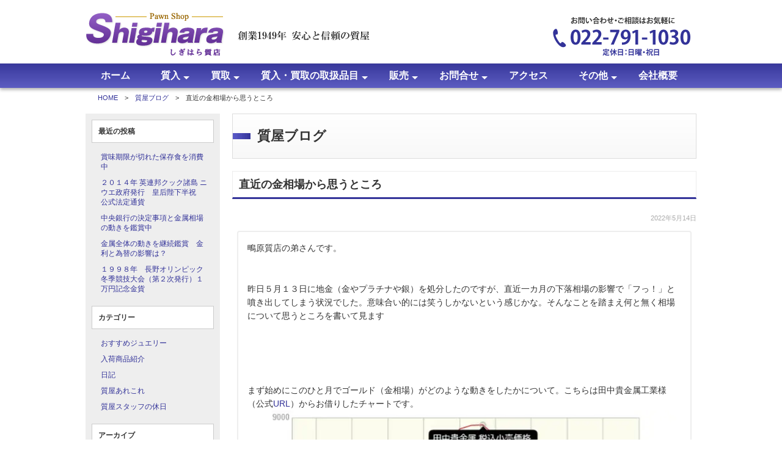

--- FILE ---
content_type: text/html; charset=UTF-8
request_url: https://www.shigihara.co.jp/cms/staffblog/pawnshop/what-i-think-from-the-latest-gold-market/
body_size: 14460
content:

<?xml version="1.0" encoding="utf-8"?><!doctype html>
<!--[if lt IE 7]> <html class="ie6 oldie"> <![endif]-->
<!--[if IE 7]>    <html class="ie7 oldie"> <![endif]-->
<!--[if IE 8]>    <html class="ie8 oldie"> <![endif]-->
<!--[if gt IE 8]><!-->
<html>
<!--<![endif]-->
<head>
<meta charset="utf-8">
<meta name="viewport" content="width=device-width, initial-scale=1">

<!--[if lt IE 9]>
<script src="https://html5shiv.googlecode.com/svn/trunk/html5.js"></script>
<script src="https://css3-mediaqueries-js.googlecode.com/svn/trunk/css3-mediaqueries.js"></script>
<![endif]-->
<meta http-equiv="Content-Type" content="text/html; charset=UTF-8" />
<meta http-equiv="content-style-type" content="text/css" />
<meta http-equiv="Content-Script-Type" content="text/javascript" />
<link rel="stylesheet" href="https://www.shigihara.co.jp/cms/staffblog/wp-content/themes/staffblog/style.css" type="text/css" />
<!-- <link rel="stylesheet" href="common.css" type="text/css" /> -->
<link rel="alternate" type="application/atom+xml" title="質屋ブログ Atom Feed" href="https://www.shigihara.co.jp/cms/staffblog/feed/atom/" />
<link rel="alternate" type="application/rss+xml" title="質屋ブログ RSS Feed" href="https://www.shigihara.co.jp/cms/staffblog/feed/" />

<meta name="keywords" content="質屋,買取,質入,仙台,バック,ブランド品,時計,宝石,ヴィトン,ROLEX,貴金属,エルメス,シャネル" />
<meta name="description" content="宮城県仙台市の質屋。時計、宝石、ブランド品がメインの当店ですがその他買取したお品物で気になる商品を細かく調べたり、最近の流行りをブログにてお伝えします。また、宮城県内の情報等やスタッフの休日日記も掲載しております。" />
<meta name="copyright" content="Copyright (C) 2018 鴫原質店">
<meta http-equiv="X-UA-Compatible" content="IE=edge">

<!-- favicon -->
<link rel="shortcut icon" href="/favicon.ico" />

<!-- CSS-->
<link rel="stylesheet" href="/stylesheets/jquery.sidr.light.css">
<link rel="stylesheet" type="text/css" href="/css/import.css" />

<!-- Javascript -->
<script src="/js/jquery-3.7.1.slim.min.js" type="text/javascript"></script>
<script src="/js/jquery.sidr.min.js" type="text/javascript"></script>
<script src="/js/nav_menu_font_scroll.js" type="text/javascript"></script>

<!--▼google-->
<!-- Global site tag (gtag.js) - Google Analytics -->
<script async src="https://www.googletagmanager.com/gtag/js?id=UA-1358316-1"></script>
<script>
window.dataLayer = window.dataLayer || [];
function gtag(){dataLayer.push(arguments);}
gtag('js', new Date());

gtag('config', 'UA-1358316-1');
</script>
<!--▲google-->



<!-- ここからOGP -->
<meta property="og:type" content="website" />
<meta property="og:url" content="https://www.shigihara.co.jp/cms/staffblog/pawnshop/what-i-think-from-the-latest-gold-market/" />
<meta property="og:title" content="直近の金相場から思うところ" />
<meta property="og:description" content="鴫原質店の弟さんです。 昨日５月１３日に地金（金やプラチナや銀）を処分したのですが、直近一カ月の下落相場の影響で「フっ！」と噴き出してしまう状況でした。意味合い的には笑うしかないという感じかな。そんな" />
<meta property="og:site_name" content="質屋ブログ" />
<meta property="og:image" content="https://slpr-ip.comhttps://www.shigihara.co.jp/cms/staffblog/wp-content/uploads/sites/5/2022/05/20220514_1.jpg" />
<!-- ここまでOGP -->


		<!-- All in One SEO 4.4.2 - aioseo.com -->
		<title>直近の金相場から思うところ | 質屋ブログ</title>
		<meta name="robots" content="max-image-preview:large" />
		<link rel="canonical" href="https://www.shigihara.co.jp/cms/staffblog/pawnshop/what-i-think-from-the-latest-gold-market/" />
		<meta name="generator" content="All in One SEO (AIOSEO) 4.4.2" />
		<meta property="og:locale" content="ja_JP" />
		<meta property="og:site_name" content="質屋ブログ | 鴫原質店 | 質屋・買取・仙台についてのことを主に書いています" />
		<meta property="og:type" content="article" />
		<meta property="og:title" content="直近の金相場から思うところ | 質屋ブログ" />
		<meta property="og:url" content="https://www.shigihara.co.jp/cms/staffblog/pawnshop/what-i-think-from-the-latest-gold-market/" />
		<meta property="article:published_time" content="2022-05-14T05:07:56+00:00" />
		<meta property="article:modified_time" content="2022-05-14T07:08:21+00:00" />
		<meta name="twitter:card" content="summary" />
		<meta name="twitter:title" content="直近の金相場から思うところ | 質屋ブログ" />
		<script type="application/ld+json" class="aioseo-schema">
			{"@context":"https:\/\/schema.org","@graph":[{"@type":"BlogPosting","@id":"https:\/\/www.shigihara.co.jp\/cms\/staffblog\/pawnshop\/what-i-think-from-the-latest-gold-market\/#blogposting","name":"\u76f4\u8fd1\u306e\u91d1\u76f8\u5834\u304b\u3089\u601d\u3046\u3068\u3053\u308d | \u8cea\u5c4b\u30d6\u30ed\u30b0","headline":"\u76f4\u8fd1\u306e\u91d1\u76f8\u5834\u304b\u3089\u601d\u3046\u3068\u3053\u308d","author":{"@id":"https:\/\/www.shigihara.co.jp\/cms\/staffblog\/author\/nobus78\/#author"},"publisher":{"@id":"https:\/\/www.shigihara.co.jp\/cms\/staffblog\/#organization"},"image":{"@type":"ImageObject","url":"https:\/\/www.shigihara.co.jp\/cms\/staffblog\/wp-content\/uploads\/sites\/5\/2022\/05\/20220514_1.jpg","@id":"https:\/\/www.shigihara.co.jp\/cms\/staffblog\/#articleImage","width":700,"height":700},"datePublished":"2022-05-14T05:07:56+09:00","dateModified":"2022-05-14T07:08:21+09:00","inLanguage":"ja","mainEntityOfPage":{"@id":"https:\/\/www.shigihara.co.jp\/cms\/staffblog\/pawnshop\/what-i-think-from-the-latest-gold-market\/#webpage"},"isPartOf":{"@id":"https:\/\/www.shigihara.co.jp\/cms\/staffblog\/pawnshop\/what-i-think-from-the-latest-gold-market\/#webpage"},"articleSection":"\u8cea\u5c4b\u3042\u308c\u3053\u308c"},{"@type":"BreadcrumbList","@id":"https:\/\/www.shigihara.co.jp\/cms\/staffblog\/pawnshop\/what-i-think-from-the-latest-gold-market\/#breadcrumblist","itemListElement":[{"@type":"ListItem","@id":"https:\/\/www.shigihara.co.jp\/cms\/staffblog\/#listItem","position":1,"item":{"@type":"WebPage","@id":"https:\/\/www.shigihara.co.jp\/cms\/staffblog\/","name":"\u30db\u30fc\u30e0","description":"\u9d2b\u539f\u8cea\u5e97 | \u8cea\u5c4b\u30fb\u8cb7\u53d6\u30fb\u4ed9\u53f0\u306b\u3064\u3044\u3066\u306e\u3053\u3068\u3092\u4e3b\u306b\u66f8\u3044\u3066\u3044\u307e\u3059","url":"https:\/\/www.shigihara.co.jp\/cms\/staffblog\/"},"nextItem":"https:\/\/www.shigihara.co.jp\/cms\/staffblog\/category\/pawnshop\/#listItem"},{"@type":"ListItem","@id":"https:\/\/www.shigihara.co.jp\/cms\/staffblog\/category\/pawnshop\/#listItem","position":2,"item":{"@type":"WebPage","@id":"https:\/\/www.shigihara.co.jp\/cms\/staffblog\/category\/pawnshop\/","name":"\u8cea\u5c4b\u3042\u308c\u3053\u308c","url":"https:\/\/www.shigihara.co.jp\/cms\/staffblog\/category\/pawnshop\/"},"nextItem":"https:\/\/www.shigihara.co.jp\/cms\/staffblog\/pawnshop\/what-i-think-from-the-latest-gold-market\/#listItem","previousItem":"https:\/\/www.shigihara.co.jp\/cms\/staffblog\/#listItem"},{"@type":"ListItem","@id":"https:\/\/www.shigihara.co.jp\/cms\/staffblog\/pawnshop\/what-i-think-from-the-latest-gold-market\/#listItem","position":3,"item":{"@type":"WebPage","@id":"https:\/\/www.shigihara.co.jp\/cms\/staffblog\/pawnshop\/what-i-think-from-the-latest-gold-market\/","name":"\u76f4\u8fd1\u306e\u91d1\u76f8\u5834\u304b\u3089\u601d\u3046\u3068\u3053\u308d","url":"https:\/\/www.shigihara.co.jp\/cms\/staffblog\/pawnshop\/what-i-think-from-the-latest-gold-market\/"},"previousItem":"https:\/\/www.shigihara.co.jp\/cms\/staffblog\/category\/pawnshop\/#listItem"}]},{"@type":"Organization","@id":"https:\/\/www.shigihara.co.jp\/cms\/staffblog\/#organization","name":"\u8cea\u5c4b\u30d6\u30ed\u30b0","url":"https:\/\/www.shigihara.co.jp\/cms\/staffblog\/"},{"@type":"Person","@id":"https:\/\/www.shigihara.co.jp\/cms\/staffblog\/author\/nobus78\/#author","url":"https:\/\/www.shigihara.co.jp\/cms\/staffblog\/author\/nobus78\/","name":"nobus78","image":{"@type":"ImageObject","@id":"https:\/\/www.shigihara.co.jp\/cms\/staffblog\/pawnshop\/what-i-think-from-the-latest-gold-market\/#authorImage","url":"https:\/\/secure.gravatar.com\/avatar\/28d3fb5a974df5c3eb5d88ce7913f255?s=96&d=mm&r=g","width":96,"height":96,"caption":"nobus78"}},{"@type":"WebPage","@id":"https:\/\/www.shigihara.co.jp\/cms\/staffblog\/pawnshop\/what-i-think-from-the-latest-gold-market\/#webpage","url":"https:\/\/www.shigihara.co.jp\/cms\/staffblog\/pawnshop\/what-i-think-from-the-latest-gold-market\/","name":"\u76f4\u8fd1\u306e\u91d1\u76f8\u5834\u304b\u3089\u601d\u3046\u3068\u3053\u308d | \u8cea\u5c4b\u30d6\u30ed\u30b0","inLanguage":"ja","isPartOf":{"@id":"https:\/\/www.shigihara.co.jp\/cms\/staffblog\/#website"},"breadcrumb":{"@id":"https:\/\/www.shigihara.co.jp\/cms\/staffblog\/pawnshop\/what-i-think-from-the-latest-gold-market\/#breadcrumblist"},"author":{"@id":"https:\/\/www.shigihara.co.jp\/cms\/staffblog\/author\/nobus78\/#author"},"creator":{"@id":"https:\/\/www.shigihara.co.jp\/cms\/staffblog\/author\/nobus78\/#author"},"datePublished":"2022-05-14T05:07:56+09:00","dateModified":"2022-05-14T07:08:21+09:00"},{"@type":"WebSite","@id":"https:\/\/www.shigihara.co.jp\/cms\/staffblog\/#website","url":"https:\/\/www.shigihara.co.jp\/cms\/staffblog\/","name":"\u8cea\u5c4b\u30d6\u30ed\u30b0","description":"\u9d2b\u539f\u8cea\u5e97 | \u8cea\u5c4b\u30fb\u8cb7\u53d6\u30fb\u4ed9\u53f0\u306b\u3064\u3044\u3066\u306e\u3053\u3068\u3092\u4e3b\u306b\u66f8\u3044\u3066\u3044\u307e\u3059","inLanguage":"ja","publisher":{"@id":"https:\/\/www.shigihara.co.jp\/cms\/staffblog\/#organization"}}]}
		</script>
		<!-- All in One SEO -->

<link rel="alternate" type="application/rss+xml" title="質屋ブログ &raquo; 直近の金相場から思うところ のコメントのフィード" href="https://www.shigihara.co.jp/cms/staffblog/pawnshop/what-i-think-from-the-latest-gold-market/feed/" />
<link rel='stylesheet' id='classic-theme-styles-css' href='https://www.shigihara.co.jp/cms/staffblog/wp-includes/css/classic-themes.min.css?ver=6.2.8' type='text/css' media='all' />
<style id='global-styles-inline-css' type='text/css'>
body{--wp--preset--color--black: #000000;--wp--preset--color--cyan-bluish-gray: #abb8c3;--wp--preset--color--white: #ffffff;--wp--preset--color--pale-pink: #f78da7;--wp--preset--color--vivid-red: #cf2e2e;--wp--preset--color--luminous-vivid-orange: #ff6900;--wp--preset--color--luminous-vivid-amber: #fcb900;--wp--preset--color--light-green-cyan: #7bdcb5;--wp--preset--color--vivid-green-cyan: #00d084;--wp--preset--color--pale-cyan-blue: #8ed1fc;--wp--preset--color--vivid-cyan-blue: #0693e3;--wp--preset--color--vivid-purple: #9b51e0;--wp--preset--gradient--vivid-cyan-blue-to-vivid-purple: linear-gradient(135deg,rgba(6,147,227,1) 0%,rgb(155,81,224) 100%);--wp--preset--gradient--light-green-cyan-to-vivid-green-cyan: linear-gradient(135deg,rgb(122,220,180) 0%,rgb(0,208,130) 100%);--wp--preset--gradient--luminous-vivid-amber-to-luminous-vivid-orange: linear-gradient(135deg,rgba(252,185,0,1) 0%,rgba(255,105,0,1) 100%);--wp--preset--gradient--luminous-vivid-orange-to-vivid-red: linear-gradient(135deg,rgba(255,105,0,1) 0%,rgb(207,46,46) 100%);--wp--preset--gradient--very-light-gray-to-cyan-bluish-gray: linear-gradient(135deg,rgb(238,238,238) 0%,rgb(169,184,195) 100%);--wp--preset--gradient--cool-to-warm-spectrum: linear-gradient(135deg,rgb(74,234,220) 0%,rgb(151,120,209) 20%,rgb(207,42,186) 40%,rgb(238,44,130) 60%,rgb(251,105,98) 80%,rgb(254,248,76) 100%);--wp--preset--gradient--blush-light-purple: linear-gradient(135deg,rgb(255,206,236) 0%,rgb(152,150,240) 100%);--wp--preset--gradient--blush-bordeaux: linear-gradient(135deg,rgb(254,205,165) 0%,rgb(254,45,45) 50%,rgb(107,0,62) 100%);--wp--preset--gradient--luminous-dusk: linear-gradient(135deg,rgb(255,203,112) 0%,rgb(199,81,192) 50%,rgb(65,88,208) 100%);--wp--preset--gradient--pale-ocean: linear-gradient(135deg,rgb(255,245,203) 0%,rgb(182,227,212) 50%,rgb(51,167,181) 100%);--wp--preset--gradient--electric-grass: linear-gradient(135deg,rgb(202,248,128) 0%,rgb(113,206,126) 100%);--wp--preset--gradient--midnight: linear-gradient(135deg,rgb(2,3,129) 0%,rgb(40,116,252) 100%);--wp--preset--duotone--dark-grayscale: url('#wp-duotone-dark-grayscale');--wp--preset--duotone--grayscale: url('#wp-duotone-grayscale');--wp--preset--duotone--purple-yellow: url('#wp-duotone-purple-yellow');--wp--preset--duotone--blue-red: url('#wp-duotone-blue-red');--wp--preset--duotone--midnight: url('#wp-duotone-midnight');--wp--preset--duotone--magenta-yellow: url('#wp-duotone-magenta-yellow');--wp--preset--duotone--purple-green: url('#wp-duotone-purple-green');--wp--preset--duotone--blue-orange: url('#wp-duotone-blue-orange');--wp--preset--font-size--small: 13px;--wp--preset--font-size--medium: 20px;--wp--preset--font-size--large: 36px;--wp--preset--font-size--x-large: 42px;--wp--preset--spacing--20: 0.44rem;--wp--preset--spacing--30: 0.67rem;--wp--preset--spacing--40: 1rem;--wp--preset--spacing--50: 1.5rem;--wp--preset--spacing--60: 2.25rem;--wp--preset--spacing--70: 3.38rem;--wp--preset--spacing--80: 5.06rem;--wp--preset--shadow--natural: 6px 6px 9px rgba(0, 0, 0, 0.2);--wp--preset--shadow--deep: 12px 12px 50px rgba(0, 0, 0, 0.4);--wp--preset--shadow--sharp: 6px 6px 0px rgba(0, 0, 0, 0.2);--wp--preset--shadow--outlined: 6px 6px 0px -3px rgba(255, 255, 255, 1), 6px 6px rgba(0, 0, 0, 1);--wp--preset--shadow--crisp: 6px 6px 0px rgba(0, 0, 0, 1);}:where(.is-layout-flex){gap: 0.5em;}body .is-layout-flow > .alignleft{float: left;margin-inline-start: 0;margin-inline-end: 2em;}body .is-layout-flow > .alignright{float: right;margin-inline-start: 2em;margin-inline-end: 0;}body .is-layout-flow > .aligncenter{margin-left: auto !important;margin-right: auto !important;}body .is-layout-constrained > .alignleft{float: left;margin-inline-start: 0;margin-inline-end: 2em;}body .is-layout-constrained > .alignright{float: right;margin-inline-start: 2em;margin-inline-end: 0;}body .is-layout-constrained > .aligncenter{margin-left: auto !important;margin-right: auto !important;}body .is-layout-constrained > :where(:not(.alignleft):not(.alignright):not(.alignfull)){max-width: var(--wp--style--global--content-size);margin-left: auto !important;margin-right: auto !important;}body .is-layout-constrained > .alignwide{max-width: var(--wp--style--global--wide-size);}body .is-layout-flex{display: flex;}body .is-layout-flex{flex-wrap: wrap;align-items: center;}body .is-layout-flex > *{margin: 0;}:where(.wp-block-columns.is-layout-flex){gap: 2em;}.has-black-color{color: var(--wp--preset--color--black) !important;}.has-cyan-bluish-gray-color{color: var(--wp--preset--color--cyan-bluish-gray) !important;}.has-white-color{color: var(--wp--preset--color--white) !important;}.has-pale-pink-color{color: var(--wp--preset--color--pale-pink) !important;}.has-vivid-red-color{color: var(--wp--preset--color--vivid-red) !important;}.has-luminous-vivid-orange-color{color: var(--wp--preset--color--luminous-vivid-orange) !important;}.has-luminous-vivid-amber-color{color: var(--wp--preset--color--luminous-vivid-amber) !important;}.has-light-green-cyan-color{color: var(--wp--preset--color--light-green-cyan) !important;}.has-vivid-green-cyan-color{color: var(--wp--preset--color--vivid-green-cyan) !important;}.has-pale-cyan-blue-color{color: var(--wp--preset--color--pale-cyan-blue) !important;}.has-vivid-cyan-blue-color{color: var(--wp--preset--color--vivid-cyan-blue) !important;}.has-vivid-purple-color{color: var(--wp--preset--color--vivid-purple) !important;}.has-black-background-color{background-color: var(--wp--preset--color--black) !important;}.has-cyan-bluish-gray-background-color{background-color: var(--wp--preset--color--cyan-bluish-gray) !important;}.has-white-background-color{background-color: var(--wp--preset--color--white) !important;}.has-pale-pink-background-color{background-color: var(--wp--preset--color--pale-pink) !important;}.has-vivid-red-background-color{background-color: var(--wp--preset--color--vivid-red) !important;}.has-luminous-vivid-orange-background-color{background-color: var(--wp--preset--color--luminous-vivid-orange) !important;}.has-luminous-vivid-amber-background-color{background-color: var(--wp--preset--color--luminous-vivid-amber) !important;}.has-light-green-cyan-background-color{background-color: var(--wp--preset--color--light-green-cyan) !important;}.has-vivid-green-cyan-background-color{background-color: var(--wp--preset--color--vivid-green-cyan) !important;}.has-pale-cyan-blue-background-color{background-color: var(--wp--preset--color--pale-cyan-blue) !important;}.has-vivid-cyan-blue-background-color{background-color: var(--wp--preset--color--vivid-cyan-blue) !important;}.has-vivid-purple-background-color{background-color: var(--wp--preset--color--vivid-purple) !important;}.has-black-border-color{border-color: var(--wp--preset--color--black) !important;}.has-cyan-bluish-gray-border-color{border-color: var(--wp--preset--color--cyan-bluish-gray) !important;}.has-white-border-color{border-color: var(--wp--preset--color--white) !important;}.has-pale-pink-border-color{border-color: var(--wp--preset--color--pale-pink) !important;}.has-vivid-red-border-color{border-color: var(--wp--preset--color--vivid-red) !important;}.has-luminous-vivid-orange-border-color{border-color: var(--wp--preset--color--luminous-vivid-orange) !important;}.has-luminous-vivid-amber-border-color{border-color: var(--wp--preset--color--luminous-vivid-amber) !important;}.has-light-green-cyan-border-color{border-color: var(--wp--preset--color--light-green-cyan) !important;}.has-vivid-green-cyan-border-color{border-color: var(--wp--preset--color--vivid-green-cyan) !important;}.has-pale-cyan-blue-border-color{border-color: var(--wp--preset--color--pale-cyan-blue) !important;}.has-vivid-cyan-blue-border-color{border-color: var(--wp--preset--color--vivid-cyan-blue) !important;}.has-vivid-purple-border-color{border-color: var(--wp--preset--color--vivid-purple) !important;}.has-vivid-cyan-blue-to-vivid-purple-gradient-background{background: var(--wp--preset--gradient--vivid-cyan-blue-to-vivid-purple) !important;}.has-light-green-cyan-to-vivid-green-cyan-gradient-background{background: var(--wp--preset--gradient--light-green-cyan-to-vivid-green-cyan) !important;}.has-luminous-vivid-amber-to-luminous-vivid-orange-gradient-background{background: var(--wp--preset--gradient--luminous-vivid-amber-to-luminous-vivid-orange) !important;}.has-luminous-vivid-orange-to-vivid-red-gradient-background{background: var(--wp--preset--gradient--luminous-vivid-orange-to-vivid-red) !important;}.has-very-light-gray-to-cyan-bluish-gray-gradient-background{background: var(--wp--preset--gradient--very-light-gray-to-cyan-bluish-gray) !important;}.has-cool-to-warm-spectrum-gradient-background{background: var(--wp--preset--gradient--cool-to-warm-spectrum) !important;}.has-blush-light-purple-gradient-background{background: var(--wp--preset--gradient--blush-light-purple) !important;}.has-blush-bordeaux-gradient-background{background: var(--wp--preset--gradient--blush-bordeaux) !important;}.has-luminous-dusk-gradient-background{background: var(--wp--preset--gradient--luminous-dusk) !important;}.has-pale-ocean-gradient-background{background: var(--wp--preset--gradient--pale-ocean) !important;}.has-electric-grass-gradient-background{background: var(--wp--preset--gradient--electric-grass) !important;}.has-midnight-gradient-background{background: var(--wp--preset--gradient--midnight) !important;}.has-small-font-size{font-size: var(--wp--preset--font-size--small) !important;}.has-medium-font-size{font-size: var(--wp--preset--font-size--medium) !important;}.has-large-font-size{font-size: var(--wp--preset--font-size--large) !important;}.has-x-large-font-size{font-size: var(--wp--preset--font-size--x-large) !important;}
.wp-block-navigation a:where(:not(.wp-element-button)){color: inherit;}
:where(.wp-block-columns.is-layout-flex){gap: 2em;}
.wp-block-pullquote{font-size: 1.5em;line-height: 1.6;}
</style>
<link rel='stylesheet' id='contact-form-7-css' href='https://www.shigihara.co.jp/cms/staffblog/wp-content/plugins/contact-form-7/includes/css/styles.css?ver=5.7.7' type='text/css' media='all' />
<link rel="https://api.w.org/" href="https://www.shigihara.co.jp/cms/staffblog/wp-json/" /><link rel="alternate" type="application/json" href="https://www.shigihara.co.jp/cms/staffblog/wp-json/wp/v2/posts/5674" /><link rel="EditURI" type="application/rsd+xml" title="RSD" href="https://www.shigihara.co.jp/cms/staffblog/xmlrpc.php?rsd" />
<link rel="wlwmanifest" type="application/wlwmanifest+xml" href="https://www.shigihara.co.jp/cms/staffblog/wp-includes/wlwmanifest.xml" />
<link rel='shortlink' href='https://www.shigihara.co.jp/cms/staffblog/?p=5674' />
<link rel="alternate" type="application/json+oembed" href="https://www.shigihara.co.jp/cms/staffblog/wp-json/oembed/1.0/embed?url=https%3A%2F%2Fwww.shigihara.co.jp%2Fcms%2Fstaffblog%2Fpawnshop%2Fwhat-i-think-from-the-latest-gold-market%2F" />
<link rel="alternate" type="text/xml+oembed" href="https://www.shigihara.co.jp/cms/staffblog/wp-json/oembed/1.0/embed?url=https%3A%2F%2Fwww.shigihara.co.jp%2Fcms%2Fstaffblog%2Fpawnshop%2Fwhat-i-think-from-the-latest-gold-market%2F&#038;format=xml" />
<noscript><style>.lazyload[data-src]{display:none !important;}</style></noscript><style>.lazyload{background-image:none !important;}.lazyload:before{background-image:none !important;}</style><style>.wp-block-gallery.is-cropped .blocks-gallery-item picture{height:100%;width:100%;}</style>
</head>


<body>
<div id="wrapper">
<!-- ヘッダー -->
<div id="header">
<div class="header clearfix"><a href="/"><img src="/images/logo.png" alt="鴫原質店" width="468" height="72" class="m_logo"></a>
 <picture>
 	<source media="(min-width:768px)" srcset="/images/header_tel.png">
 	<source media="(max-width:767px)" srcset="/images/dot.gif">
 	<img src="/images/header_tel.png" alt="電話番号022-791-1030" width="225" height="72" class="m_tel">
 </picture>	
</div>
<div class="header_sp">
<a href="/"><img src="/images/logo.webp" class="m_logo" alt="鴫原質店" width="468" height="72"></a>
<a href="tel:0227911030"><img src="/images/header_btn01.webp" class="btn_toi" alt="電話でのお問い合わせ" width="213" height="115"></a><a href="/contact/"><img src="/images/header_btn02.webp" class="btn_toi" alt="メールでのお問い合わせ" width="214" height="115"></a><a href="/cms/satei/"><img src="/images/header_btn03.webp" class="btn_toi" alt="無料でお見積します" width="213" height="115"></a>
</div>

<div class="nav_menu">
	<input type="checkbox" id="menu-navibtn">
	<nav id="navi" aria-label="メインメニュー">
        <div>
		<label id="navibtn" for="menu-navibtn">
			<span>
				<span>メニューを開く</span>
			</span>
		</label>
		<div id="btn_name">menu</div>
		<ul id="menu">
			<li><a href="../../">ホーム</a></li>
            <li><div class="nonlink">質入</div>
            <input type="checkbox" id="menu-02"/>
            <label for="menu-02"><span class="pd angletoggle"></span></label>
			<ul>
				<li><a href="/shichi/">質入について</a></li>
				<li><a href="/faq/shichi.html">よくある質問</a></li>
            </ul>
            </li>
            <li><div class="nonlink">買取</div>
			<input type="checkbox" id="menu-03"/>
			<label for="menu-03"><span class="pd angletoggle"></span></label>
			<ul>
				<li><a href="/kaitori/">買取について</a></li>
				<li><a href="/souba/">買取価格</a>
					<ul>
					  <li><a href="/item/gold.html">金・プラチナの買取価格</a></li>
						<li><a href="/souba/louisvuitton.html">ルイ・ヴィトンの買取価格</a></li>
						<li><a href="/item/jewel.html">ジュエリー・宝石の買取価格</a></li>
           		  </ul>
				</li>
				<li><a href="/jisseki/">買取実績</a>
					<ul>
					<li><a href="/cms/jisseki/category/tokei/">時計の買取実績</a></li>
					<li><a href="/cms/jisseki/category/brand/">ブランドバッグ・小物の買取実績</a></li>
					<li><a href="/cms/jisseki/category/houseki/">宝石・ジュエリーの買取実績</a></li>
					<li><a href="/cms/jisseki/category/kikinzoku/">金・プラチナ・貴金属の買取実績</a></li>
					<li><a href="/cms/jisseki/category/brand-jewel/">ブランドジュエリーの買取実績</a></li>
					<li><a href="/cms/jisseki/category/kaden/">パソコン・家電他の買取実績</a></li>
           				</ul>
				</li>
				<li><a href="/faq/kaitori.html">よくある質問</a></li>
            </ul>
            </li>
			<li><a href="/item/">質入・買取の取扱品目</a>
            <input type="checkbox" id="menu-04"/>
            <label for="menu-04"><span class="pd angletoggle"></span></label>
			<ul>
				<li><a href="/item/watch.html">時計の質入・買取について</a></li>
				<li><a href="/item/brand.html">ブランドバッグ・小物の質入・買取について</a>
				<ul>
					<li><a href="/item/serial_lv.html">ルイ・ヴィトンのシリアルについて</a></li>
					<li><a href="/item/serial_hermes.html">エルメスの刻印について</a></li>
					<li><a href="/item/serial_chanel.html">シャネルのシリアルについて</a></li>
				</ul>
				</li>
				<li><a href="/item/jewel.html">宝石・ジュエリーの質入・買取について</a>
				<ul>
					<li><a href="/item/jewel_diamond.html">ダイヤモンドについて</a></li>
					<li><a href="/item/jewel_ruby.html">ルビーについて</a></li>
					<li><a href="/item/jewel_sapphire.html">サファイアについて</a></li>
					<li><a href="/item/jewel_emerald.html">エメラルドについて</a></li>
					<li><a href="/item/jewel_alexandrite.html">アレキサンドライトについて</a></li>
					<li><a href="/item/jewel_tourmaline.html">トルマリンについて</a></li>
					<li><a href="/item/jewel_perl.html">パール（真珠）について</a></li>
					<li><a href="/item/jewel_jade.html">ひすい（翡翠）について</a></li>
					<li><a href="/item/jewel_coral.html">さんご（珊瑚）について</a></li>
					<li><a href="/item/jewel_catseye.html">キャッツアイについて</a></li>
					<li><a href="/item/jewel_opal.html">オパールについて</a></li>
				</ul>
				</li>
				<li><a href="/item/gold.html">金・プラチナ等・貴金属の質入・買取について</a></li>
				<li><a href="/item/accessory.html">ブランドジュエリーの質入・買取について</a></li>
				<li><a href="/item/musical.html">楽器の質入・買取について</a></li>
				<li><a href="/item/other.html">家電・パソコン・その他の質入・買取について</a></li>
			</ul>
			</li>
			<li><div class="nonlink">販売</div>
            <input type="checkbox" id="menu-05"/>
            <label for="menu-05"><span class="pd angletoggle"></span></label>
			<ul>
				<li><a href="/hanbai/">販売商品について</a></li>
				<li><a href="https://www.shigihara.shop/" target="_blank" rel="nofollow">通信販売サイト<img src="/images/new_window.png" alt="外部リンク"></a></li>
				<li><a href="/faq/hanbai.html">よくある質問</a></li>
			</ul>
			</li>
            <li><div class="nonlink">お問合せ</div>
            <input type="checkbox" id="menu-06"/>
            <label for="menu-06"><span class="pd angletoggle"></span></label>
			<ul>
				<li><a href="/line/">ＬＩＮＥ査定・見積</a></li>
				<li><a href="/cms/satei/">ＷＥＢ査定・見積</a></li>
				<li><a href="/contact/">その他のお問合せ</a></li>
				<li><a href="/faq/">よくある質問</a></li>
			</ul>
			</li>
			<li><a href="/access/">アクセス</a></li>
			<li><div class="nonlink">その他</div>
            <input type="checkbox" id="menu-07"/>
            <label for="menu-07"><span class="pd angletoggle"></span></label>
			<ul>
				<li><a href="/overhaul/">時計修理・オーバーホール</a></li>
				<li><a href="/cms/staffblog/">質屋ブログ</a></li>
				<li><a href="/reason/quickseven.html">クイックセブン当選者発表</a></li>
				<li><a href="/cms/voice/">お客様の声</a></li>
				<li><a href="/privacy/">プライバシーポリシー</a></li>
			</ul>
			</li>
			<li><a href="/company/">会社概要</a></li>
		</ul>
	</div>
	</nav>	
</div>


</div>
<!-- /ヘッダー -->
<div class="pankuzu">
<a href="/">HOME</a>　&gt;　<a href="/cms/staffblog">質屋ブログ</a>　&gt;　直近の金相場から思うところ</div>

<div id="contents" class="clearfix">


<!-- サイドメニュー -->
<!-- サイドメニュー -->
<div id="side">
<div class="side_box">
					<div id="widget-area" class="widget-area" role="complementary">
				
		
		<div class="title">最近の投稿</div>
		<ul>
											<li>
					<a href="https://www.shigihara.co.jp/cms/staffblog/diary/consuming-expired-preserved-food/">賞味期限が切れた保存食を消費中</a>
									</li>
											<li>
					<a href="https://www.shigihara.co.jp/cms/staffblog/pawnshop/2014-commonwealth-cook-islands-niue-government-issued-half-day-celebration-of-her-majesty-the-empress-official-legal-tender/">２０１４年 英連邦クック諸島 ニウエ政府発行　皇后陛下半祝　公式法定通貨</a>
									</li>
											<li>
					<a href="https://www.shigihara.co.jp/cms/staffblog/pawnshop/watching-central-bank-decisions-and-metals-price-movements/">中央銀行の決定事項と金属相場の動きを鑑賞中</a>
									</li>
											<li>
					<a href="https://www.shigihara.co.jp/cms/staffblog/pawnshop/continuing-to-monitor-overall-metals-movements-what-impact-will-interest-rates-and-exchange-rates-have/">金属全体の動きを継続鑑賞　金利と為替の影響は？　</a>
									</li>
											<li>
					<a href="https://www.shigihara.co.jp/cms/staffblog/pawnshop/1998-nagano-winter-olympic-games-2nd-issue-10000-yen-commemorative-gold-coin/">１９９８年　長野オリンピック冬季競技大会（第２次発行）１万円記念金貨</a>
									</li>
					</ul>

		<div class="title">カテゴリー</div>
			<ul>
					<li class="cat-item cat-item-4"><a href="https://www.shigihara.co.jp/cms/staffblog/category/recommended-jewelry/">おすすめジュエリー</a>
</li>
	<li class="cat-item cat-item-5"><a href="https://www.shigihara.co.jp/cms/staffblog/category/newitem/">入荷商品紹介</a>
</li>
	<li class="cat-item cat-item-1"><a href="https://www.shigihara.co.jp/cms/staffblog/category/diary/">日記</a>
</li>
	<li class="cat-item cat-item-2"><a href="https://www.shigihara.co.jp/cms/staffblog/category/pawnshop/">質屋あれこれ</a>
</li>
	<li class="cat-item cat-item-3"><a href="https://www.shigihara.co.jp/cms/staffblog/category/holiday/">質屋スタッフの休日</a>
</li>
			</ul>

			<div class="title">アーカイブ</div>
			<ul>
					<li><a href='https://www.shigihara.co.jp/cms/staffblog/2026/01/'>2026年1月</a></li>
	<li><a href='https://www.shigihara.co.jp/cms/staffblog/2025/12/'>2025年12月</a></li>
	<li><a href='https://www.shigihara.co.jp/cms/staffblog/2025/11/'>2025年11月</a></li>
	<li><a href='https://www.shigihara.co.jp/cms/staffblog/2025/10/'>2025年10月</a></li>
	<li><a href='https://www.shigihara.co.jp/cms/staffblog/2025/09/'>2025年9月</a></li>
	<li><a href='https://www.shigihara.co.jp/cms/staffblog/2025/08/'>2025年8月</a></li>
	<li><a href='https://www.shigihara.co.jp/cms/staffblog/2025/07/'>2025年7月</a></li>
	<li><a href='https://www.shigihara.co.jp/cms/staffblog/2025/06/'>2025年6月</a></li>
	<li><a href='https://www.shigihara.co.jp/cms/staffblog/2025/05/'>2025年5月</a></li>
	<li><a href='https://www.shigihara.co.jp/cms/staffblog/2025/04/'>2025年4月</a></li>
	<li><a href='https://www.shigihara.co.jp/cms/staffblog/2025/03/'>2025年3月</a></li>
	<li><a href='https://www.shigihara.co.jp/cms/staffblog/2025/02/'>2025年2月</a></li>
	<li><a href='https://www.shigihara.co.jp/cms/staffblog/2025/01/'>2025年1月</a></li>
	<li><a href='https://www.shigihara.co.jp/cms/staffblog/2024/12/'>2024年12月</a></li>
	<li><a href='https://www.shigihara.co.jp/cms/staffblog/2024/11/'>2024年11月</a></li>
	<li><a href='https://www.shigihara.co.jp/cms/staffblog/2024/10/'>2024年10月</a></li>
	<li><a href='https://www.shigihara.co.jp/cms/staffblog/2024/09/'>2024年9月</a></li>
	<li><a href='https://www.shigihara.co.jp/cms/staffblog/2024/08/'>2024年8月</a></li>
	<li><a href='https://www.shigihara.co.jp/cms/staffblog/2024/07/'>2024年7月</a></li>
	<li><a href='https://www.shigihara.co.jp/cms/staffblog/2024/06/'>2024年6月</a></li>
	<li><a href='https://www.shigihara.co.jp/cms/staffblog/2024/05/'>2024年5月</a></li>
	<li><a href='https://www.shigihara.co.jp/cms/staffblog/2024/04/'>2024年4月</a></li>
	<li><a href='https://www.shigihara.co.jp/cms/staffblog/2024/03/'>2024年3月</a></li>
	<li><a href='https://www.shigihara.co.jp/cms/staffblog/2024/02/'>2024年2月</a></li>
	<li><a href='https://www.shigihara.co.jp/cms/staffblog/2024/01/'>2024年1月</a></li>
	<li><a href='https://www.shigihara.co.jp/cms/staffblog/2023/12/'>2023年12月</a></li>
	<li><a href='https://www.shigihara.co.jp/cms/staffblog/2023/11/'>2023年11月</a></li>
	<li><a href='https://www.shigihara.co.jp/cms/staffblog/2023/10/'>2023年10月</a></li>
	<li><a href='https://www.shigihara.co.jp/cms/staffblog/2023/09/'>2023年9月</a></li>
	<li><a href='https://www.shigihara.co.jp/cms/staffblog/2023/08/'>2023年8月</a></li>
	<li><a href='https://www.shigihara.co.jp/cms/staffblog/2023/07/'>2023年7月</a></li>
	<li><a href='https://www.shigihara.co.jp/cms/staffblog/2023/06/'>2023年6月</a></li>
	<li><a href='https://www.shigihara.co.jp/cms/staffblog/2023/05/'>2023年5月</a></li>
	<li><a href='https://www.shigihara.co.jp/cms/staffblog/2023/04/'>2023年4月</a></li>
	<li><a href='https://www.shigihara.co.jp/cms/staffblog/2023/03/'>2023年3月</a></li>
	<li><a href='https://www.shigihara.co.jp/cms/staffblog/2023/02/'>2023年2月</a></li>
	<li><a href='https://www.shigihara.co.jp/cms/staffblog/2023/01/'>2023年1月</a></li>
	<li><a href='https://www.shigihara.co.jp/cms/staffblog/2022/12/'>2022年12月</a></li>
	<li><a href='https://www.shigihara.co.jp/cms/staffblog/2022/11/'>2022年11月</a></li>
	<li><a href='https://www.shigihara.co.jp/cms/staffblog/2022/10/'>2022年10月</a></li>
	<li><a href='https://www.shigihara.co.jp/cms/staffblog/2022/09/'>2022年9月</a></li>
	<li><a href='https://www.shigihara.co.jp/cms/staffblog/2022/08/'>2022年8月</a></li>
	<li><a href='https://www.shigihara.co.jp/cms/staffblog/2022/07/'>2022年7月</a></li>
	<li><a href='https://www.shigihara.co.jp/cms/staffblog/2022/06/'>2022年6月</a></li>
	<li><a href='https://www.shigihara.co.jp/cms/staffblog/2022/05/'>2022年5月</a></li>
	<li><a href='https://www.shigihara.co.jp/cms/staffblog/2022/04/'>2022年4月</a></li>
	<li><a href='https://www.shigihara.co.jp/cms/staffblog/2022/03/'>2022年3月</a></li>
	<li><a href='https://www.shigihara.co.jp/cms/staffblog/2022/02/'>2022年2月</a></li>
	<li><a href='https://www.shigihara.co.jp/cms/staffblog/2022/01/'>2022年1月</a></li>
	<li><a href='https://www.shigihara.co.jp/cms/staffblog/2021/12/'>2021年12月</a></li>
	<li><a href='https://www.shigihara.co.jp/cms/staffblog/2021/11/'>2021年11月</a></li>
	<li><a href='https://www.shigihara.co.jp/cms/staffblog/2021/10/'>2021年10月</a></li>
	<li><a href='https://www.shigihara.co.jp/cms/staffblog/2021/09/'>2021年9月</a></li>
	<li><a href='https://www.shigihara.co.jp/cms/staffblog/2021/08/'>2021年8月</a></li>
	<li><a href='https://www.shigihara.co.jp/cms/staffblog/2021/07/'>2021年7月</a></li>
	<li><a href='https://www.shigihara.co.jp/cms/staffblog/2021/06/'>2021年6月</a></li>
	<li><a href='https://www.shigihara.co.jp/cms/staffblog/2021/05/'>2021年5月</a></li>
	<li><a href='https://www.shigihara.co.jp/cms/staffblog/2021/04/'>2021年4月</a></li>
	<li><a href='https://www.shigihara.co.jp/cms/staffblog/2021/03/'>2021年3月</a></li>
	<li><a href='https://www.shigihara.co.jp/cms/staffblog/2021/02/'>2021年2月</a></li>
	<li><a href='https://www.shigihara.co.jp/cms/staffblog/2021/01/'>2021年1月</a></li>
	<li><a href='https://www.shigihara.co.jp/cms/staffblog/2020/12/'>2020年12月</a></li>
	<li><a href='https://www.shigihara.co.jp/cms/staffblog/2020/11/'>2020年11月</a></li>
	<li><a href='https://www.shigihara.co.jp/cms/staffblog/2020/10/'>2020年10月</a></li>
	<li><a href='https://www.shigihara.co.jp/cms/staffblog/2020/09/'>2020年9月</a></li>
	<li><a href='https://www.shigihara.co.jp/cms/staffblog/2020/08/'>2020年8月</a></li>
	<li><a href='https://www.shigihara.co.jp/cms/staffblog/2020/07/'>2020年7月</a></li>
	<li><a href='https://www.shigihara.co.jp/cms/staffblog/2020/06/'>2020年6月</a></li>
	<li><a href='https://www.shigihara.co.jp/cms/staffblog/2020/05/'>2020年5月</a></li>
	<li><a href='https://www.shigihara.co.jp/cms/staffblog/2020/04/'>2020年4月</a></li>
	<li><a href='https://www.shigihara.co.jp/cms/staffblog/2020/03/'>2020年3月</a></li>
	<li><a href='https://www.shigihara.co.jp/cms/staffblog/2020/02/'>2020年2月</a></li>
	<li><a href='https://www.shigihara.co.jp/cms/staffblog/2020/01/'>2020年1月</a></li>
	<li><a href='https://www.shigihara.co.jp/cms/staffblog/2019/12/'>2019年12月</a></li>
	<li><a href='https://www.shigihara.co.jp/cms/staffblog/2019/11/'>2019年11月</a></li>
	<li><a href='https://www.shigihara.co.jp/cms/staffblog/2019/10/'>2019年10月</a></li>
	<li><a href='https://www.shigihara.co.jp/cms/staffblog/2019/09/'>2019年9月</a></li>
	<li><a href='https://www.shigihara.co.jp/cms/staffblog/2019/08/'>2019年8月</a></li>
	<li><a href='https://www.shigihara.co.jp/cms/staffblog/2019/07/'>2019年7月</a></li>
	<li><a href='https://www.shigihara.co.jp/cms/staffblog/2019/06/'>2019年6月</a></li>
	<li><a href='https://www.shigihara.co.jp/cms/staffblog/2019/05/'>2019年5月</a></li>
	<li><a href='https://www.shigihara.co.jp/cms/staffblog/2019/04/'>2019年4月</a></li>
	<li><a href='https://www.shigihara.co.jp/cms/staffblog/2019/03/'>2019年3月</a></li>
	<li><a href='https://www.shigihara.co.jp/cms/staffblog/2019/02/'>2019年2月</a></li>
	<li><a href='https://www.shigihara.co.jp/cms/staffblog/2019/01/'>2019年1月</a></li>
	<li><a href='https://www.shigihara.co.jp/cms/staffblog/2018/12/'>2018年12月</a></li>
	<li><a href='https://www.shigihara.co.jp/cms/staffblog/2018/11/'>2018年11月</a></li>
	<li><a href='https://www.shigihara.co.jp/cms/staffblog/2018/10/'>2018年10月</a></li>
	<li><a href='https://www.shigihara.co.jp/cms/staffblog/2018/09/'>2018年9月</a></li>
	<li><a href='https://www.shigihara.co.jp/cms/staffblog/2018/08/'>2018年8月</a></li>
			</ul>

						</div><!-- .widget-area -->
		</div>

<div class="side_box">
<a href="/line/">
  <picture>
  <source media="(min-width:768px)" srcset="/images/left_line.jpg">
  <source media="(max-width:767px)" srcset="/images/dot.gif">
  <img src="/images/left_line.jpg" alt="LINE無料査定" class="mb5">
  </picture>	
</a>
<a href="https://www.shigihara.shop/" target="_blank">
<picture>
	<source media="(min-width:768px)" srcset="/images/side_online.jpg">
	<source media="(max-width:767px)" srcset="/images/dot.gif">
	<img src="/images/side_online.jpg" alt="しぎはら質店公式通販サイト" class="mb5">
</picture>
</a>
<a href="/shichi/">
<picture>
	<source media="(min-width:768px)" srcset="/images/side_shichi.png">
	<source media="(max-width:767px)" srcset="/images/dot.gif">
	<img src="/images/side_shichi.png" alt="質入について" class="mb5">
</picture>
</a>
<a href="/kaitori/">
<picture>
	<source media="(min-width:768px)" srcset="/images/side_kaitori.png">
	<source media="(max-width:767px)" srcset="/images/dot.gif">
	<img src="/images/side_kaitori.png" alt="買取について" class="mb5">
</picture>	
</a>
<a href="/hanbai/">
<picture>
	<source media="(min-width:768px)" srcset="/images/side_hanbai.png">
	<source media="(max-width:767px)" srcset="/images/dot.gif">
	<img src="/images/side_hanbai.png" alt="販売について" class="mb10">
</picture>	
</a>
</div>
<div class="side_box">
<a href="/faq/">
<picture>
	<source media="(min-width:768px)" srcset="/images/side_faq.jpg">
	<source media="(max-width:767px)" srcset="/images/dot.gif">
	<img src="/images/side_faq.jpg" alt="よくある質問" class="mb10">
</picture>		
</a>
<a href="/contact/">
<picture>
	<source media="(min-width:768px)" srcset="/images/side_contact.png">
	<source media="(max-width:767px)" srcset="/images/dot.gif">
	<img src="/images/side_contact.png" alt="お問い合わせはこちら" class="mb10">
</picture>
</a>
<a href="/overhaul/">
<picture>
	<source media="(min-width:768px)" srcset="/images/left_ovh.jpg">
	<source media="(max-width:767px)" srcset="/images/dot.gif">
	<img src="/images/left_ovh.jpg" alt="時計の修理・オーバーホール承ります" class="mb10">
</picture>	
</a>
<a href="/cms/satei/">
<picture>
	<source media="(min-width:768px)" srcset="/images/side_satei.jpg">
	<source media="(max-width:767px)" srcset="/images/dot.gif">
	<img src="/images/side_satei.jpg" alt="無料査定いたします" class="mb10">
</picture>	
</a>
<a href="/souba/louisvuitton.html">
<picture>
	<source media="(min-width:768px)" srcset="/images/LVkaitori.jpg">
	<source media="(max-width:767px)" srcset="/images/dot.gif">
	<img src="/images/LVkaitori.jpg" alt="ルイヴィトン・買取価格" class="mb10">
</picture>		
</a>
<a href="/cms/staffblog/">
<picture>
	<source media="(min-width:768px)" srcset="/images/side_blog.jpg">
	<source media="(max-width:767px)" srcset="/images/dot.gif">
	<img src="/images/side_blog.jpg" alt="質屋ブログ" class="mb10">
</picture>	
</a>
<a href="/cms/voice/">
<picture>
	<source media="(min-width:768px)" srcset="/images/side_voice.jpg">
	<source media="(max-width:767px)" srcset="/images/dot.gif">
	<img src="/images/side_voice.jpg" alt="お客様の声" class="mb10">
</picture>		
</a>
<a href="/reason/quickseven.html">
<picture>
	<source media="(min-width:768px)" srcset="/images/Q7happyou.jpg">
	<source media="(max-width:767px)" srcset="/images/dot.gif">
	<img src="/images/Q7happyou.jpg" alt="クイックセブン当選者" class="mb10">
</picture>		
</a>
</div>
</div>
<!-- サイドメニュー --><!-- サイドメニュー -->


<div id="main" class="news">

<div class="main_box">

<h1 class="title_nf">質屋ブログ</h1>

<h2 class="title2_nf">直近の金相場から思うところ</h2>



 <p class="postinfo">2022年5月14日</p>
<!-- 記事開始 -->
<div class="entry-content">
  
  <!-- 記事本文開始 -->
 
  
  
<p>鴫原質店の弟さんです。</p>



<div style="height:35px" aria-hidden="true" class="wp-block-spacer"></div>



<p>昨日５月１３日に地金（金やプラチナや銀）を処分したのですが、直近一カ月の下落相場の影響で「フっ！」と噴き出してしまう状況でした。意味合い的には笑うしかないという感じかな。そんなことを踏まえ何と無く相場について思うところを書いて見ます</p>



<div style="height:90px" aria-hidden="true" class="wp-block-spacer"></div>



<p>まず始めにこのひと月でゴールド（金相場）がどのような動きをしたかについて。こちらは田中貴金属工業様（公式<a href="https://gold.tanaka.co.jp/commodity/souba/d-gold.php" target="_blank" rel="noreferrer noopener nofollow" title="https://gold.tanaka.co.jp/commodity/souba/d-gold.php">URL</a>）からお借りしたチャートです。<img decoding="async" src="https://www.shigihara.co.jp/cms/staffblog/wp-content/uploads/sites/5/2022/05/20220514_1.jpg" alt="１か月の金価格推移チャート" width="100%">田中さんの１グラム税込小売価格の推移ですが、４月２０日の８，９６９円から５月１３日の８，３４７円となっており、短期間で約７パーセント下落しました。ここ数日の下げは為替が僅かに円高方向へ動いた事も影響してます。</p>



<div style="height:69px" aria-hidden="true" class="wp-block-spacer"></div>



<p>そして昨日処分した１００点弱の地金製品について「粗利の低い順」に並べ替えて３０点ちょっと分のみエクセルで出力しました。これはリアルな「お店での買値」と「売った値段」と「粗利」の数値です。<img decoding="async" src="https://www.shigihara.co.jp/cms/staffblog/wp-content/uploads/sites/5/2022/05/20220514_2.jpg" alt="売ったものの粗利" width="100%">４月２０日頃に買取したものはそのまま赤字（マイナス）になってます。当店の地金買取の粗利想定が５％程度なので、７％下がればそのまま２％の損失がます。</p>



<div style="height:72px" aria-hidden="true" class="wp-block-spacer"></div>



<p>４月後半に買取したものに関してはギリギリマイナスにならないくらい。<img decoding="async" src="https://www.shigihara.co.jp/cms/staffblog/wp-content/uploads/sites/5/2022/05/20220514_3.jpg" alt="売ったものの粗利2" width="100%">でも一番下の総計のところが悲しい数値。７７６，６４３円売って８９３円の利益（＾ー＾：）。粗利率０．１パーセントって仕事として成り立ってないです。（※粗利が低い順にソートした３０点に焦点を絞った話ですけど・・・）。でもこの仕事を長年しているとこんな事しょっちゅうある事かな。</p>



<div style="height:72px" aria-hidden="true" class="wp-block-spacer"></div>



<p>そしてお客様にもよく聞かれる「今後の金相場」についての考察。直接聞かれると「そんなの分かれば働きません」と笑顔で答えますが何となく日々考えてみたりします。指標にするのは同じく田中貴金属工業様の金年次価格推移。<img decoding="async" width="100%" src="https://www.shigihara.co.jp/cms/staffblog/wp-content/uploads/sites/5/2022/05/20220514_4.jpg" alt="金の年次チャート">コロナが騒がれ始めて各国で金融緩和が始まった頃（２０２０年１月頃）より金価格は大きく上昇し、２年間で約１．５倍もなっています。グラム単価でいうと２，６８３円も上昇しているんですね。でもこれって金に限った事ではなく、コロナ対策の超金融緩和によりロレックスやシャネルも銀も株価も多くの物が値上がりしました。そして半年ほど前からはウクライナ情勢に原油高が加わり今年になってインフレ（物価上昇）が加速しています。</p>



<div style="height:78px" aria-hidden="true" class="wp-block-spacer"></div>



<p>昨年の昨年末くらいまで「インフレは一時的」という言葉が要人発言で見られましたが、現状ではインフレ抑制の為の量的引き締め（ＱＴ）や政策金利の利上げが世間を騒がせています。次はニューヨーク金先物価格とアメリカ１０年国債年利を並べて相関関係を見てみます。<img decoding="async" width="100%" src="https://www.shigihara.co.jp/cms/staffblog/wp-content/uploads/sites/5/2022/05/20220514_5.jpg" alt="10年債利回りと金価格">一般的な話ですが金利と相関関係にあるものは数多くあります。金価格も利息の影響を受けて数年という単位で反応していくことが予想され、現状で既に金利の影響を受けているようにみえます。だけど世界情勢的な事も関係しているのか、少し下落して底硬い相場のようにも感じられるのが何か不思議。金利の上昇に伴い下落基調になるのか、インフレのヘッジとして更に上昇していくのか、はたまた世界情勢の更なる動きによりどうんな影響を受けるのか。結局先の事は誰も分からないというのが真実だと思ってますが、黙ってても利息の付くところに資金が集まるのは自然の流れに感じます。</p>



<div style="height:85px" aria-hidden="true" class="wp-block-spacer"></div>



<p>私的考えですが、金融緩和局面で上昇した品物が、引き締め局面で影響を受けない訳がないと考えてます。質屋として多くの商品を預かっている当店としては、相場の安定か上昇を常に望みますが、このような局面では弱気である必要があるのかもしれません。全部タラレバの話でしかありませんが、質預りは「最低３カ月」という期間も品物を保管しなければいけないので、暴落する可能性は常に考慮しないとね・・・。３カ月という長い期間で、どれだけ相場が変動しようが保管義務があるので、厄介な状況だな～などと感じてしまいます。相場下落が前提のような話にも見えますが、普通に上昇し続ける事もあるのであくまでも個人の感覚という点をご理解下さい。</p>



<div style="height:74px" aria-hidden="true" class="wp-block-spacer"></div>



<p>ここまで書いておきながら、どんなに心配してもそんな思考は【無意味】で、どんなに理屈をつけても理屈通りにいくことなど経験上殆どないので、淡々と売買を繰り返していくだけのこと。神経をすり減らされる状況が今後は続きそうではありますが、こういう話ばかり考えると在庫さえ持てなくなります。無関心であった方がいいようにさえ思えてしまうので、情報集めや私的妄想はほどほどがいいのかもしれません。なので取り合えず頑張って仕事をしよう！と思います。金やプラチナの買取は鴫原質店へ（←宣伝も仕事！）。</p>



<div style="height:67px" aria-hidden="true" class="wp-block-spacer"></div>



<p>本日は以上でございます。</p>
  
<!-- その他タグ一覧開始 -->
<div class="efoot">
<p>[ カテゴリ：<a href="https://www.shigihara.co.jp/cms/staffblog/category/pawnshop/" rel="category tag">質屋あれこれ</a> ] [ <a href="/cms/staffblog/?page_id=2">ブログ記事一覧</a> ]</p>
</div>
<!-- その他タグ一覧終了 -->
  
  
  <!-- 記事本文終了 -->
  
</div>
<!-- 記事終了 -->





</div>
<!-- /main_box -->
</div>
<!-- /main -->


</div>
<!-- contents -->




<!-- フッター -->
<div id="footer">
<div class="footer clearfix">
<div class="footer_left">
<p><a href="/"><img src="/images/footer_logo.png" alt="鴫原質店"></a></p>
<br>
（株）鴫原質店<br>
〒984-0046<br>
宮城県仙台市若林区二軒茶屋１－１<br>
<span style="font-size:smaller"> （榴ヶ岡駅・連坊駅より徒歩8分。詳しくは<a href="/access/">コチラ）</a></span><br>
TEL 022-791-1030<br>
<br>
定休日　日曜・祝日<br>
<br>
</div>
<div class="footer_right">
	<div class="nintei clearfix"><img src="/images/side_atf.png" class="mb10" alt="ATF 全国質屋ブランド品協会 認定店" ><strong>
		当店は『ATF 全国質屋ブランド品協会』認定店です。</strong><br>
		ATFは偽造ブランド品から消費者を守るため、さまざまな研究活動をしている全国組織です。
	</div>
	<div class="footer_list01">
		全国質屋連合会会員<br>
		宮城質屋協同組合員<br>
		質屋許可証番号：宮城県公安委員会 第221020000048号<br>
		古物商許可証番号：宮城県公安委員会 第221020001258号<br>
		鑑定士資格免許の名称：GIA-G.G(米国宝石学会卒業)
	</div>
</div>
</div>
</div>

<div class="footer_sp clearfix">
<div class="clearfix">
株式会社鴫原質店<br>
宮城県仙台市若林区二軒茶屋１－１<br>
<span style="font-size:smaller">（榴ヶ岡駅・連坊駅より徒歩8分。詳しくは<a href="/access/">コチラ</a>）</span><br>
TEL.022-791-1030
</div>
</div>
<script type="application/ld+json">
{
  "@context": "http://schema.org",
  "@type": "Corporation",
  "name": "株式会社鴫原質店",
  "address": {
    "@type": "PostalAddress",
    "postalCode": "984-0046",
    "addressRegion": "宮城県",
    "addressLocality": "仙台市",
    "streetAddress": "若林区二軒茶屋１－１"
    },
  "telephone": "+81227911030",
  "URL": "https://www.shigihara.co.jp/"
}
</script>	
<div class="copyright">
Copyright © <a href="https://www.shigihara.co.jp/"><span style="color:#ffffff;">仙台市のブランド買取</span></a>PAWN SHOP SHIGIHARA. <br class="br">All Rights Reserved.
</div>
</div>
<!-- /フッター -->

<!-- /wrapper -->

<!-- お問い合わせボタン -->
<div id="footer_bt">
<img src="/images/footer_btn_txt.webp" alt="お問い合わせ・ご相談はお気軽に" width="100%">
<a href="tel:0227911030"><img src="/images/footer_btn_tel.webp" alt="電話番号" width="50%"></a><a href="/contact/"><img src="/images/footer_btn_mail.webp" alt="メールでのお問い合わせ" width="50%"></a>
</div>
<!-- /お問い合わせボタン -->





--- FILE ---
content_type: text/css
request_url: https://www.shigihara.co.jp/cms/staffblog/wp-content/themes/staffblog/style.css
body_size: 426
content:
@charset "utf-8";

/*
Theme Name: 鴫原質店スタッフブログテンプレート
Theme URI: http://www.honda-gallery.co.jp/
Description: 鴫原質店スタッフブログテンプレートです。
Author: honda-gallery
Author URI: http://www.shigihara.co.jp/
Version: 1.0
*/

/* 共通スタイルシート */
@import url(common.css);

/* カラースタイルシート */
/* @import url(green.css); */

/*　カラーネーム
サイトカラーを変更したい場合は、
上記のカラースタイルシートの文字を
以下にご変更下さい。

black
blue
green
orange
pink
red

（例）黒にしたい場合
@import url(blackcss);

*/


--- FILE ---
content_type: text/css
request_url: https://www.shigihara.co.jp/cms/staffblog/wp-content/themes/staffblog/common.css
body_size: 6521
content:
/*
Template Name: 共通スタイルシート
*/

/*@import url(/css/styles_page.css);
@import url(/css/print.css);*/

/* 追加CSS 20180317*/
#main {
	min-height: 2500px !important;
}

/* ━━━━━━━━━━━━━━━━━━━━━━━━━ */
/* リンク色 */
/* ━━━━━━━━━━━━━━━━━━━━━━━━━ */

a {
	text-decoration: underline;
	color: #3A4199;
}
a:hover {
	text-decoration: none;
	color: #E2041B;
}

/* 差分追加2018/03/17*/
.goldsouba {
	background:url(/images/side_gold_bg.jpg) no-repeat 0;
	height:210px;
	margin-bottom:10px;
	position: relative;
}

.goldsouba li.day {
	color:#FFF;
	position:absolute;
	top:92px !important;
	left:93px !important;
	font-size:14px;
	line-height:100%;

}

.goldsouba li.gold {
	color:#FFF;
	position:absolute;
	top:116px !important;
	left:83px !important;
	font-size:30px;
	line-height:100%;
	letter-spacing:7px;
}

.goldsouba li.pt {
	color:#FFF;
	position:absolute;
	top:162px !important;
	left:83px !important;
	font-size:30px;
	line-height:100%;
	letter-spacing:7px;
}

/* ━━━━━━━━━━━━━━━━━━━━━━━━━ */
/* 装飾 */
/* ━━━━━━━━━━━━━━━━━━━━━━━━━ */

.aka { color: #ff0000; }
.ao { color: #0000cc; }
.tya { color: #bd000e}
.gray { color: #3d3737}
.green { color: #009900}
.gray1 { color: #C0C0C0}

.b { font-weight: bold; }

.size15 { font-size: 15px; }
.size16 { font-size: 16px; }
.size17 { font-size: 17px; }
.size18 { font-size: 18px; }
.size19 { font-size: 19px; }
.size20 { font-size: 20px; }
.size21 { font-size: 21px; }
.size22 { font-size: 22px; }
.size23 { font-size: 23px; }
.size24 { font-size: 24px; }
.size25 { font-size: 25px; }
.size26 { font-size: 26px; }

.b { font-weight: bold; }
.strong{ font-weight:bold; }
.em{ font-weight:bold; }

.yline { background: #ffff00; }

.center {
	text-align: center;
	padding:5px 0px 0px 0px;
}
.left {
	text-align: left;
	padding:5px 5px 0px 0px;
}
.right {
	text-align: right;
	padding:5px 0px 0px 0px;
}

.goto {
	margin: 10px 28px 10px 10px;
	text-align: right;
}
.to_link_r {
	font-size: 18px;
	font-weight: bold;
	margin: 20px 0px 0px 0px;
	text-align: right;
}
.to_link {
	margin: 20px 0px 0px 0px;
	text-align: right;
}

/* 画像
─────────────────────────── */

img{
	border: none;
	margin: 0;
	padding:0;
}
a img {
	border: none;
}
.imgl {
	padding:0px 25px 10px 0px;
	float: left;
}
.imgr {
	padding:0px 0px 10px 25px;
	float: right;
}


/* ━━━━━━━━━━━━━━━━━━━━━━━━━ */
/* メイン */
/* ━━━━━━━━━━━━━━━━━━━━━━━━━ */

#main {
	margin: 0;
	padding: 0;
	background-color: #FFFFFF;
	text-align: left;
}




#main-page p {
	margin-bottom: 15px;
}

.pan {
	font-size: 10px;
}




/* 見出し
─────────────────────────── */

.new-title {
	font-size:14px;
	font-weight:bold;
	margin: 0;
	padding: 0px 10px 4px 23px;
	background: url(img/new-entry.gif) no-repeat 0 0;
	border: none;
}

.new-menu li {
	padding-bottom:5px;
	margin-bottom:5px;
	border-bottom:#DDD dotted 1px;
}

/* ━━━━━━━━━━━━━━━━━━━━━━━━━ */
/* トップ */
/* ━━━━━━━━━━━━━━━━━━━━━━━━━ */

.mainbox {
	font-size: 14px;
	line-height:160%;
	margin: 0 0 20px;
	padding: 20px;
	background-color: #FFFFFF;
	border-top: none;
	border-right: 1px solid #D2D2D2;
	border-bottom: 1px solid #D2D2D2;
	border-left: 1px solid #D2D2D2;
}


/* 見出し */

.midashi-title {
	font-size:16px;
	font-weight:bold;
	color: #ffffff;
	margin: 0;
	padding: 10px 10px 10px 25px;
	border: none;
	clear: both;
}


/* ━━━━━━━━━━━━━━━━━━━━━━━━━ */
/* メルマガフォーム */
/* ━━━━━━━━━━━━━━━━━━━━━━━━━ */

.mailbox {
	font-size: 14px;
	line-height:160%;
	margin: 0 0 20px;
	padding: 0;
}


/* ━━━━━━━━━━━━━━━━━━━━━━━━━ */
/* 記事 */
/* ━━━━━━━━━━━━━━━━━━━━━━━━━ */

.entry-content {
	line-height:160%;
	margin: 0px 0px 10px 0px;
	padding: 5px 0px 15px 0px;
	background-color: #FFF !important;
	border:2px solid #EEE;
}

/* トップへ戻る */

.totop {
	padding: 40px 10px 10px;
	font-size: 12px;
	font-weight: bold;
}

/* その他タグ一覧 */

.efoot {
	font-size:80%;
	text-align: right;
	margin: 0 0 20px 0;
	font-weight: normal;
	color:#AAA;
}
.efoot p {
        margin-bottom:0px;
}
.efoot a {
	text-decoration: none;
	color: #3A4199;
}
.efoot a:hover {
	text-decoration: none;
	color: #E2041B;
}


/* ━━━━━━━━━━━━━━━━━━━━━━━━━ */
/* 関連記事一覧（個別記事のみ） */
/* ━━━━━━━━━━━━━━━━━━━━━━━━━ */

.related {
	margin: 0;
	padding: 20px 20px 0px;
	background-color: #FFFFFF;
	border: 1px solid #C0C0C0;
}
.related ul {
	list-style:none;
	padding: 0 0 20px;
}
.related li {
	list-style: none;
	font-size: 13px;
	text-align: left;
	margin: 0;
	padding: 3px 0px 0px 15px;
	/*background: url(img/menu2.gif)  no-repeat left center;*/
}
.related li a {
	line-height: 120%;
	text-decoration: none;
}
.related li a:hover {
	color: #E2041B;
	text-decoration: none;
}

/* 見出し
─────────────────────────── */

.related-title {
	font-size:14px;
	font-weight:bold;
	margin: 0;
	padding: 0px 10px 4px 23px;
	/*background: url(img/new-entry.gif) no-repeat 0 0;*/
	border: none;
	clear: both;
}


/* ━━━━━━━━━━━━━━━━━━━━━━━━━ */
/* コメント */
/* ━━━━━━━━━━━━━━━━━━━━━━━━━ */

ul#comment-list {
	font-weight:normal;
	margin: 0 20px;
	padding: 0;
	background-color: #FFFFFF;
	border: none;
}
#comment-list li {
	list-style: none;
	font-weight:normal;
	margin: 0 0 10px;
	padding: 0;
	background-color: #FFFFFF;
	border: none;
}
#comment-list p.comment-title {
	font-size: 14px;
	margin: 20px 0px 10px;
}
#comment-list p.comment-data {
	text-align: right;
	font-size: 10px;
	margin: 0 0 10px;
	padding: 10px 10px 5px 0px;
	border-bottom: 1px dotted #000033;
}
#comment-list p {
	font-size: 14px;
	margin: 0px 10px 15px;
}
#comform {
	margin: 0;
	padding: 10px 20px 20px;
	background-color: #FFFFFF;
	border: none;
}
#comform p {
	font-size: 14px;
	line-height:160%;
	margin-top: 10px;
}
#comment-submit {
	padding: 5px 10px;
}
p.nocomments {
	margin: 20px 20px 0;
	padding: 0;
}


/* ━━━━━━━━━━━━━━━━━━━━━━━━━ */
/* トラックバンク */
/* ━━━━━━━━━━━━━━━━━━━━━━━━━ */

#tb {
	position: relative;
	margin: 20px 0 0;
	padding: 20px;
	background-color: #FFFFFF;
	border-top: 1px solid #C0C0C0;
	border-bottom: 1px solid #C0C0C0;
}
.trackback-content {
	margin-top: 10px;
}
ul#trackback-list {
	font-weight:normal;
	margin: 0 20px;
	padding: 0;
	background-color: #FFFFFF;
	border: none;
}
#trackback-list li {
	list-style: none;
	font-weight:normal;
	margin: 0 0 10px;
	padding: 0;
	background-color: #FFFFFF;
	border: none;
}
#trackback-list p.comment-title {
	font-size: 14px;
	margin: 20px 0px 10px;
}
#trackback-list p.comment-data {
	text-align: right;
	font-size: 10px;
	margin: 0 0 10px;
	padding: 10px 10px 5px 0px;
	border-bottom: 1px dotted #000033;
}
#trackback-list p {
	font-size: 14px;
	margin: 0px 10px 15px;
}


/* ━━━━━━━━━━━━━━━━━━━━━━━━━ */
/* 記事ページナビゲーション */
/* ━━━━━━━━━━━━━━━━━━━━━━━━━ */

.kiji-navigation {
	text-align:center;
	margin: 0 auto;
	padding: 20px 0;
}


/* ━━━━━━━━━━━━━━━━━━━━━━━━━ */
/* サイドメニュー　*/
/* ━━━━━━━━━━━━━━━━━━━━━━━━━ */

/**
#side-left {
	float: left;
	width: 220px;
	margin: 0px 0px 20px 0px;
	padding: 0;
	text-align: left;
}
* html #side-left {
	float: left;
	width: 220px;
	margin: 0px 0px 10px 0px;
	padding: 0;
	text-align: left;
	overflow:hidden;
}
**/


/**
#side-left-top {
	width: 220px;
	height: 20px;
	margin: 0;
	padding: 0;
	background: url(img/side-top.gif) no-repeat;
}
**/



/**
#side-left-middle {
	width: 220px;
	margin: 0 0 -20px;
	padding: 0;
	background: url(img/side-middle.gif) repeat-y;
}
**/



/**
#side-left-bottom {
	width: 220px;
	height: 20px;
	margin: 0;
	padding: 0;
	background: url(img/side-bottom.gif) no-repeat;
}
**/


/**
* html #side-left-bottom {
	width: 220px;
	height: 20px;
	margin: 0;
	padding: 0;
	background: none;
}
**/



/**
#side-left-inner {
	width:190px;
	font-size: 12px;
	text-align:left;
	margin: 0px 10px;
	padding: 0;
}
**/



/* 見出し */

/*.title {
	font-size: 14px;
	font-weight: bold;
	text-align:left;
	color: #333333;
	margin-left: 10px;
	padding: 5px 3px 5px 15px;
	border: none;
	clear: both;
}
.title a {
	text-decoration: none;
	color: #ffffff;
}*/

/* サイドリスト初期値 */
/* 左メニュー */

/**
#side-left ul {
	margin: 1px 0 20px;
	padding: 10px 7px 10px 5px;
	background-color: #FFFFFF;
}
#side-left li {
	list-style: none;
	text-align: left;
	margin: 0;
	padding: 3px 0px 3px 20px;
	background: url(img/menu.gif)  no-repeat 0px 6px;
	border-bottom:1px dashed #CCCCCC;
}
#side-left li a {
	line-height: 150%;
	text-decoration: none;
	color: #07368E;
}
#side-left li a:hover {
	text-decoration: underline;
	color: #E2041B;
}
**/



/* リンク集 */

#side-left ul.link, #side-right ul.link {
	margin: 1px 0 20px;
	padding: 10px 7px 10px 5px;
	background-color: #FFFFFF;
}
#side-left ul.link li, #side-right ul.link li {
	list-style: none;
	text-align: left;
	margin: 0;
	padding: 3px 0px 3px 20px;
	background: url(img/menu.gif)  no-repeat 0px 6px;
}
#side-left ul.link li a, #side-right ul.link li a {
	line-height: 150%;
	text-decoration: none;
	color: #07368E;
}
#side-left ul.link li a:hover, #side-right ul.link li a:hover {
	text-decoration: underline;
	color: #E2041B;
}

/* カテゴリ */

#side-left .category, #side-right .category {
	height:100%;
	margin: 1px 0 20px;
	padding: 15px 7px 10px 5px;
	background-color: #FFFFFF;
}
#side-left ul.cate, #side-right ul.cate {
	margin: 0;
	padding: 0;
	border: none;
}
#side-left ul.cate ul.children, #side-right ul.cate ul.children {
	margin: 0;
	padding: 0 0 0 5px;
	border: none;
}
#side-left ul.cate li, #side-right ul.cate li {
	list-style: none;
	text-align: left;
	margin: 0;
	padding: 3px 0px 3px 25px;
	background: url(img/folder.gif)  no-repeat 3px 5px;
}
#side-left ul.cate li ul.children li, #side-right ul.cate li ul.children li {
	list-style: none;
	text-align: left;
	margin: 0;
	padding: 3px 0px 3px 10px;
}
#side-left ul.cate li a, #side-right ul.cate li a {
	line-height: 150%;
	text-decoration: none;
	color: #07368E;
}
#side-left ul.cate li a:hover, #side-right ul.cate li a:hover {
	text-decoration: underline;
	color: #E2041B;
}

/* サイドメニュー フリースペース */

#side-left .freespace, #side-right .freespace {
	font-size: 13px;
	line-height: 150%;
	text-align:center;
	margin: 1px 0px 20px;
	padding: 20px;
	background-color: #FFFFFF;
	clear: both;
	overflow:hidden;
}
#side-left .freespace p, #side-right .freespace p {
	font-size: 13px;
	line-height: 150%;
}

/* サイト内検索 */

#searchsubmit {
	padding: 3px 5px 1px;
}

/* ウィジェット  */


#calendar_wrap {
	margin: 0px 0px 20px;
	padding: 0 0 20px 0;
	background-color: #FFFFFF;
	clear: both;
	overflow:hidden;
}
#calendar_wrap a:link{
	color:#E90521 !important;
	text-decoration:underline !important;
}

#calendar_wrap a:visited{
	color:#E90521 !important;
	text-decoration:underline !important;
}

#calendar_wrap a:hover{
	color:#E90521;
	text-decoration:none !important;
}

#calendar_wrap a:active{
	color:#E90521;
	text-decoration:none !important;
}
#wp-calendar {
	width: 100%;
}
#wp-calendar caption {
	color: #222;
	font-size: 12px;
	font-weight: bold;
	padding: 0 0 5px 5px;
	text-align: left;
}
#wp-calendar thead {
	font-size: 12px;
}
#wp-calendar thead th {
	text-align: center;
}
#wp-calendar tbody {
	color: #777;
}
#wp-calendar tbody td {
	background: #f6f6f6;
	border: 1px solid #fff;
	padding: 3px 0 2px;
	text-align: center;
}
#wp-calendar tbody .pad {
	background: none;
}
#calendar_wrap #next {
	text-align:right;
}

/*サイド追加*/

.side_box ul {
	margin:10px 0px 15px 0px;
}

.side_box li {
    padding:5px 8px 5px 15px;
}

.side_box div.title{
font-weight:bold;
padding:10px;
background-color:#FFF;
border:1px solid #CCC;
}


/* ━━━━━━━━━━━━━━━━━━━━━━━━━ */
/* ページの先頭へ戻る */
/* ━━━━━━━━━━━━━━━━━━━━━━━━━ */

.go-toppage {
	text-align: right;
	margin-top: 10px;
	padding: 0 10px 10px;
	clear: both;
}

/* マーク */

ul.mark {
	margin: 0px 20px 0px 20px;
	padding: 0;
}
ul.mark li{
	list-style: none;
	font-size:14px;
	line-height: 150%;
	text-align: left;
	margin: 0;
	padding: 5px 0px 0px 30px;
	background: url(img/mark.gif)  no-repeat left center;
}

/* フォーム */

td {
	padding: 5px;
}
input, textarea, select {
	font-family: sans-serif;
	font-weight: normal;
}


/*ランキング１
-------------------------------------------------------------------*/

table#rankingver1{
	width: 100%;
	border: 1px solid #CCCCCC;
	border-collapse: collapse;
}
table#rankingver1 tr{
	margin:0;
	border: 1px solid #CCCCCC;
}
table#rankingver1 th{
	margin:0;
	padding: 0px 10px 0px 5px;
	background: #EFEFF1 url(img/ranking-bg.png) repeat-x;
	border: 1px solid #CCCCCC;
}
table#rankingver1 .r1-title-no1{
	font-size: 16px;
	color:#363434;
	line-height: 140%;
	text-align: left;
	margin: 0;
	padding: 15px 10px 8px 50px;
	background: url(img/01no1.png) no-repeat left center;
}
table#rankingver1 .r1-title-no2{
	font-size: 16px;
	color:#363434;
	line-height: 140%;
	text-align: left;
	margin: 0;
	padding: 15px 10px 8px 50px;
	background: url(img/01no2.png) no-repeat left center;
}
table#rankingver1 .r1-title-no3{
	font-size: 16px;
	color:#363434;
	line-height: 140%;
	text-align: left;
	margin: 0;
	padding: 15px 10px 8px 50px;
	background: url(img/01no3.png) no-repeat left center;
}
table#rankingver1 .r1-title-no4{
	font-size: 16px;
	color:#363434;
	line-height: 140%;
	text-align: left;
	margin: 0;
	padding: 15px 10px 8px 50px;
	background: url(img/01no4.png) no-repeat left center;
}
table#rankingver1 .r1-title-no5{
	font-size: 16px;
	color:#363434;
	line-height: 140%;
	text-align: left;
	margin: 0;
	padding: 15px 10px 8px 50px;
	background: url(img/01no5.png) no-repeat left center;
}
table#rankingver1 td{
	margin:0;
	padding: 10px;
	border-collapse: collapse;
	background-color: #FFFFFF;
}
table#rankingver1 td.r1-img{
	margin:0px auto;
	border-collapse: collapse;
	border-right: 1px solid #CCCCCC;
}
table#rankingver1 td p{
	font-size: 14px;
	line-height: 160%;
}
table#rankingver1 td p.catch{
	font-size: 16px;
	font-weight:bold;
	color:#ff0000;
	margin: 10px 0px;
}
table#rankingver1 td a{
	text-decoration:underline;
}


/*ランキング２
-------------------------------------------------------------------*/

.rankingver2{
	width: 100%;
	margin:0;
	padding: 0;
	border: 1px solid #CCCCCC;
}
.title-outline{
	margin: 0;
	padding:0;
	background: #ECECEC url(img/ranking2-bg.png) repeat-x;
	border-top: 5px solid #F5F5F5;
	border-right: 5px solid #F5F5F5;
	border-left: 5px solid #F5F5F5;
}
.r2-title-no1{
	font-size:18px;
	color:#363434;
	font-weight:bold;
	line-height: 140%;
	margin: 0;
	padding: 13px 10px 5px 55px;
	background: url(img/01no1.png) no-repeat 5px center;
	border-bottom: 2px solid #CCCCCC;
}
.r2-title-no2{
	font-size:18px;
	color:#363434;
	font-weight:bold;
	line-height: 140%;
	margin: 0;
	padding: 13px 10px 5px 55px;
	background: url(img/01no2.png) no-repeat 5px center;
	border-bottom: 2px solid #CCCCCC;
}
.r2-title-no3{
	font-size:18px;
	color:#363434;
	font-weight:bold;
	line-height: 140%;
	margin: 0;
	padding: 13px 10px 5px 55px;
	background: url(img/01no3.png) no-repeat 5px center;
	border-bottom: 2px solid #CCCCCC;
}
.r2-title-no4{
	font-size:18px;
	color:#363434;
	font-weight:bold;
	line-height: 140%;
	margin: 0;
	padding: 13px 10px 5px 55px;
	background: url(img/01no4.png) no-repeat 5px center;
	border-bottom: 2px solid #CCCCCC;
}
.r2-title-no5{
	font-size:18px;
	color:#363434;
	font-weight:bold;
	line-height: 140%;
	margin: 0;
	padding: 13px 10px 5px 55px;
	background: url(img/01no5.png) no-repeat 5px center;
	border-bottom: 2px solid #CCCCCC;
}
.r2-contents{
	margin: 0px;
	padding: 10px;
	border-right: 5px solid #F5F5F5;
	border-bottom: 5px solid #F5F5F5;
	border-left: 5px solid #F5F5F5;
	clear:both;
}
.r2-catch{
	font-size: 16px;
	font-weight:bold;
	color:#ff0000;
	margin: 10px 0px;
}
.imgl-ranking {
	padding:10px 25px 10px 0px;
	float: left;
}


/*ランキング３
-------------------------------------------------------------------*/

table#rankingver3{
	width: 100%;
	margin:0;
	padding: 0;
	border-collapse: collapse;
}
table#rankingver3 th{
	font-size: 18px;
	color:#363434;
	line-height: 140%;
	margin:0;
	padding: 0px 10px 0px 5px;
	background: #FFFFFF;
}
table#rankingver3 .r3-title-no1{
	text-align: left;
	margin-top: 0px;
	margin-bottom: 8px;
	padding: 10px 10px 0px 50px;
	background: url(img/01no1.png) no-repeat left center;
}
table#rankingver3 .r3-title-no2{
	text-align: left;
	margin-top: 15px;
	margin-bottom: 8px;
	padding: 10px 10px 0px 50px;
	background: url(img/01no2.png) no-repeat left center;
}
table#rankingver3 .r3-title-no3{
	text-align: left;
	margin-top: 15px;
	margin-bottom: 8px;
	padding: 10px 10px 0px 50px;
	background: url(img/01no3.png) no-repeat left center;
}
table#rankingver3 .r3-title-no4{
	text-align: left;
	margin-top: 15px;
	margin-bottom: 8px;
	padding: 10px 10px 0px 50px;
	background: url(img/01no4.png) no-repeat left center;
}
table#rankingver3 .r3-title-no5{
	text-align: left;
	margin-top: 15px;
	margin-bottom: 8px;
	padding: 10px 10px 0px 50px;
	background: url(img/01no5.png) no-repeat left center;
}
table#rankingver3 td{
	margin:0;
	padding: 20px 10px 10px 10px;
	border-collapse: collapse;
	background-color: #FFFFFF;
	vertical-align:top;
	border: 1px solid #CCCCCC;
}
table#rankingver3 td.catch{
	font-size: 16px;
	font-weight:bold;
	color:#ff0000;
	text-align: center;
	margin: 10px 0px 0px 0px;
	padding: 10px 20px 5px 20px;
	border-bottom: 0;
}
table#rankingver3 td.r3-img{
	margin:0px auto;
	padding: 10px;
	border-collapse: collapse;
}
table#rankingver3 td.r3-contents{
	margin:0px auto;
	padding: 10px;
	border-collapse: collapse;
	border-left: 0;
}
table#rankingver3 td p{
	line-height:25px;
	padding: 0px 0px 0px 0px;
	background: url(img/r-line.gif);
}
table#rankingver3 td a{
	text-decoration:underline;
}

/*お問い合わせ
-------------------------------------------------------------------*/

.wpcf7-form {
background-color:#D7EBE1;
padding:20px;
border-radius: 20px;
}

.wpcf7-form span.req {
color:#aa0000;
font-size: smaller;
}

.wpcf7-form input {
width:80%;
}

.wpcf7-form textarea {
width:100%;
}

.wpcf7-form p.submit {
text-align:center;
}

.wpcf7-form .wpcf7-submit {
width:100px;
}

.entry-content{
background-color:#ffffff;
}

/*--------------------------------------------------------------------------*/

/* ━━━━━━━━━━━━━━━━━━━━━━━━━ */
/* 記事 */
/* ━━━━━━━━━━━━━━━━━━━━━━━━━ */

/* 見出し */

h3 {
	font-size:16px;
	font-weight:bold;
	margin: 0 0 10px 0;
	padding: 5px 10px 5px 20px;
	clear: both;
}

.entry-title {
	font-size:16px;
	font-weight:bold;
	margin: 0;
	padding: 12px 10px 5px 0px;
	border-top: none;
	border-bottom: 1px solid #E90521;
	clear: both;
}
.entry-title a {
	color: #E90521;
	/*text-decoration: none;*/
}
.entry-title a:hover {
	color: #E90521;
	/*text-decoration: none;*/
}
.entry-title-page {
	font-size:16px;
	font-weight:bold;
	margin: 0;
	padding: 10px 0 8px 10px;
	border-top: none;
	border-left: 3px solid #E90521;
	background:#FFF0F0;
	clear: both;
	color: #E90521;
}
.entry-title-page a {
	color: #E90521;
	/*text-decoration: none;*/
}
.entry-title-page a:hover {
	color: #E90521;
	/*text-decoration: none;*/
}

.entry-title-cate {
	font-size:14px;
	font-weight:bold;
	margin: 0;
	padding: 10px;
	background-color:#E90521;
	clear: both;
	color: #FFF;
}
.entry-title-cate a {
	color: #FFF !important;
	/*text-decoration: none;*/
}
.entry-title-cate a:hover {
	color: #FFF !important;
	/*text-decoration: none;*/
}
h4 {
	font-size:16px;
	font-weight:bold;
	margin: 0 0 15px 0 !important;
	padding: 5px 10px 10px 0px !important;
	background-color: #FFF;
	border-bottom: 1px dashed #E90521 !important;
	clear: both;
}
h5 {
	font-size:13px;
	font-weight:bold;
	margin: 0 0 10px;
	padding: 3px 10px 0px 20px;
	background-color: #FFF;
	clear: both;
}


/* ━━━━━━━━━━━━━━━━━━━━━━━━━ */
/* コメント */
/* ━━━━━━━━━━━━━━━━━━━━━━━━━ */

/* 見出し */

h3#comments, h3.comments {
	font-weight:bold;
	font-size:12px;
	margin: 40px 0 0;
	padding: 7px;
	background-image: none;
	background-color: #EFEFEF;
	border: 1px solid #CCCCCC;
	clear: both;
}


/* ━━━━━━━━━━━━━━━━━━━━━━━━━ */
/* トラックバンク */
/* ━━━━━━━━━━━━━━━━━━━━━━━━━ */

/* 見出し */

.track {
	font-size:14px;
	font-weight:bold;
	margin: 10px 0 0;
	padding: 4px 10px 2px 20px;
	/*background: url(img/green/m-title.jpg) no-repeat left center;*/
	border: none;
}

/* ━━━━━━━━━━━━━━━━━━━━━━━━━ */
/* サイドメニュー　*/
/* ━━━━━━━━━━━━━━━━━━━━━━━━━ */

/* 見出し */

/* .title {
	border-bottom:1px dashed #CCCCCC;
	text-align:left;
	padding:5px 5px 5px 0px;
	margin-bottom:5px;
}  */

/* カテゴリ */

/*
#aside ul.cate li ul.children li, #aside ul.cate li ul.children li {
	background: url(/blog/triangle.gif)  no-repeat 0px 7px;
}

#aside ul {
	margin-bottom:15px;
	text-align:left;
}
*/

/* ━━━━━━━━━━━━━━━━━━━━━━━━━ */
/* ページ分割ナビゲーション */
/* ━━━━━━━━━━━━━━━━━━━━━━━━━ */

.wp-pagenavi {
	margin: 0 0 10px;
	color: #555555;
	font-size: 12px;
	text-align: left;
}
.wp-pagenavi a, .wp-pagenavi a:link {
	font-size: 12px;
	padding: 3px 10px;
	margin: 0.25em;
	text-decoration: none;
	border: 1px solid #8f9da6;
	color: #8f9da6;
}
.wp-pagenavi a:visited {
	border: 1px solid #8f9da6;
	color: #8f9da6;
}
.wp-pagenavi a:hover {
	text-decoration: underline;
	border: 1px solid #008200;
	color: #008200;
}
.wp-pagenavi span.pages {
	font-size: 12px;
	padding: 3px 10px;
	margin: 0.25em 0.25em 0.25em 0;
	border: 1px solid #DDDDDD;
}
.wp-pagenavi span.extend {
	font-size: 12px;
	padding: 3px 10px;
	margin: 0.25em;
	border: 1px solid #DDDDDD;
}
.wp-pagenavi span.current {
	font-size: 12px;
	color:#FFFFFF;
	font-weight: bold;
	padding: 3px 10px;
	margin: 0.25em;
	background-color: #008200;
}

/* ━━━━━━━━━━━━━━━━━━━━━━━━━ */
/* その他 */
/* ━━━━━━━━━━━━━━━━━━━━━━━━━ */

.pagination{
    text-align: center;
}
a.page-numbers,
.pagination .current{
    background: #fff;
    border: solid 1px #ccc;
    padding:5px 8px;
    margin:0 2px;
    text-decoration: none;
}
.pagination .current{
    background: #E90521;
    border: solid 1px #E90521;
    color: #fff;
}

/* ━━━━━━━━━━━━━━━━━━━━━━━━━ */
/* その他 */
/* ━━━━━━━━━━━━━━━━━━━━━━━━━ */

/* 見出し */
.postinfo {
	font-size: 80% !important;
	display:block !important;
	clear:both !important;
	width:100%;
	color:#AAA;
	text-align:right;
}

/* パンくず */
.breadcrumbs {
	font-size:90%; 
	margin:0 0 20px;
}


/*------------------------------------------------*/

#contents {width:100%;}
#contBox {width:auto;}

h2.h2_title_oth {
	background:#609A10;
	padding:10px;
	text-align:left;
	color:#FFFFFF;
	line-height:100%;
    border-radius: 5px;        /* CSS3草案 */  
    -webkit-border-radius: 5px;    /* Safari,Google Chrome用 */  
    -moz-border-radius: 5px;   /* Firefox用 */
	margin-top:5px;
	margin-bottom:20px;  
}

.h2_title_oth:before {
content: url(/images/h2_icon.png);
}


/*===============================================
●style.css 画面の横幅が769px以上
===============================================*/
@media screen and (min-width: 769px){

#main-page {
	float: left;
	margin: 0px 0px 20px 0px;
	padding: 0;
	text-align: left;
	width: 100%;
}
* html #main-page {
	float: left;
	margin: 0px 0px 10px 0px;
	padding: 0;
	text-align: left;
	width: 100%;
}

#blog {
	font-size:90%;
	line-height:160%;
}
#blog .blog_p { display:block; margin-bottom:30px; }
#blog .blog_p_sp { display:none; }

#blog #rightbox {
	display:block;
}
#blog #rightbox a:link{
	color:#333;
	text-decoration:none;
}

#blog #rightbox a:visited{
	color:#333;
	text-decoration:none;
}

#blog #rightbox a:hover{
	color:#E90521;
	text-decoration:underline;
}

#blog #rightbox a:active{
	color:#E90521;
	text-decoration:underline;
}
#blog #rightbox .title {
	color:#E90521;
	font-weight:bold;
	padding:0 0 5px 0;
	margin-bottom:10px;
	border-bottom:#E90521 solid 1px;
}
#blog #rightbox ul {
	margin:0 0 30px 10px;
}
#blog #rightbox li {
	background:url(/common/images/blog/arrow.png) no-repeat 0 3px;
	padding:0 0 0 10px;
	margin-bottom:10px;
}

#blog #rightbox .side_link dt {
	text-align:left;
	font-weight:bold;
	border-bottom:#DDD solid 1px;
	border-top:#DDD solid 1px;
	border-right:#DDD solid 1px;
	border-left:#E90521 solid 3px;
	padding:10px 0 8px 20px;
	margin:0 0 15px 0;
	background:url(/common/images/list.png) no-repeat -15px 6px;
}

#blog .sp-category {
  display:none;
}

#blog .link {
	display:none;
}
#blog .link li {
	background:url(/common/images/list.png) no-repeat 5px center;
	padding:6px 0 5px 25px;
	margin:0 10px 50px 0;
	float:left;
	background-color:#E90521;
	width:160px;
	border-radius: 20px;        /* CSS3草案 */  
    -webkit-border-radius: 20px;    /* Safari,Google Chrome用 */  
    -moz-border-radius: 20px;   /* Firefox用 */
}
#blog .link li a {
	color:#FFF;
	text-decoration:none;
	display:block;
}

#blog #main-page img {
	width:auto;
	height:auto;
	max-width:100%;
	max-height:400px;
}

}


/*===============================================
●tablet.css 画面の横幅が768pxまで
===============================================*/
@media screen and (max-width: 768px){


#main-page {
	float: left;
	margin: 0px 0px 20px 0px;
	padding: 0;
	text-align: left;
	width: 100%;
}
* html #main-page {
	float: left;
	margin: 0px 0px 10px 0px;
	padding: 0;
	text-align: left;
	width: 100%;
}

#blog {
	font-size:90%;
	line-height:140%;
}

#blog .blog_p { display:block; margin-bottom:30px; }
#blog .blog_p_sp { display:none; }

#blog #rightbox {
	display:block;
}
#blog #rightbox a:link{
	color:#333;
	text-decoration:none;
}

#blog #rightbox a:visited{
	color:#333;
	text-decoration:none;
}

#blog #rightbox a:hover{
	color:#E90521;
	text-decoration:underline;
}

#blog #rightbox a:active{
	color:#E90521;
	text-decoration:underline;
}
#blog #rightbox .title {
	color:#E90521;
	font-weight:bold;
	padding:0 0 5px 0;
	margin-bottom:10px;
	border-bottom:#E90521 solid 1px;
}
#blog #rightbox ul {
	margin:0 0 30px 2%;
}
#blog #rightbox li {
	background:url(/common/images/blog/arrow.png) no-repeat 0 3px;
	padding:0 0 0 4%;
	margin-bottom:10px;
}
#blog #rightbox .side_link dt {
	text-align:left;
	font-weight:bold;
	border-bottom:#DDD solid 1px;
	border-top:#DDD solid 1px;
	border-right:#DDD solid 1px;
	border-left:#E90521 solid 3px;
	padding:10px 0 8px 20px;
	margin:0 0 15px 0;
	background:url(/common/images/list.png) no-repeat -15px 6px;
}

#blog .sp-category {
  display:none;
}

#blog .link {
	display:none;
}
#blog .link li {
	background:url(/common/images/list.png) no-repeat left center;
	padding:6px 0 5px 4%;
	margin:0 10px 50px 0;
	float:left;
	background-color:#E90521;
	width:30%;
	border-radius: 20px;        /* CSS3草案 */  
    -webkit-border-radius: 20px;    /* Safari,Google Chrome用 */  
    -moz-border-radius: 20px;   /* Firefox用 */
}
#blog .link li a {
	color:#FFF;
	text-decoration:none;
	display:block;
}

#blog #main-page img {
	width:auto;
	height:auto;
	max-width:100%;
	max-height:400px;
}

}


/*===============================================
●smart.css  画面の横幅が640pxまで
===============================================*/
@media screen and (max-width:640px){

#main-page {
	float: none;
	margin: 0px  auto 20px ;
	padding: 0;
	text-align: left;
	width: auto;
}

* html #main-page {
	float: none;
	margin: 0px  auto 10px;
	padding: 0;
	text-align: left;
	width: auto;
}

#blog {
	font-size:90%;
	line-height:140%;
}

#blog .blog_p { display:none; }
#blog .blog_p_sp { display:block; margin-bottom:30px; }

#blog #rightbox {
	display:none;
}

#blog .sp-category {
  display:block;
  width:96%;
  margin:0 auto 0 auto;
}
#blog .sp-category-list {
 padding:10px;
 border-bottom:1px dotted #DDD;
}

#blog .link {
	display:block;
}
#blog .link li {
	background:url(/common/images/list.png) no-repeat -6% center;
	padding:6px 0 5px 6%;
	margin:0 1% 40px 1%;
	float:left;
	background-color:#E90521;
	width:42%;
	border-radius: 20px;        /* CSS3草案 */  
    -webkit-border-radius: 20px;    /* Safari,Google Chrome用 */  
    -moz-border-radius: 20px;   /* Firefox用 */
}
#blog .link li a {
	color:#FFF;
	text-decoration:none;
	display:block;
}

#blog #main-page img {
	width:auto;
	height:auto;
	max-width:90%;
	max-height:300px;
}

}

--- FILE ---
content_type: text/css
request_url: https://www.shigihara.co.jp/css/style.css
body_size: 3205
content:
@charset "utf-8";
/* ------------------------------
ページ構成
------------------------------ */

@font-face {
  font-family: 'ZenAntique';
  src: url('ZenAntique.woff') format('woff'),
       url('ZenAntique.ttf') format('truetype'),
       url('ZenAntique.eot') format("embedded-opentype");
}

body{
	font-family:'ヒラギノ角ゴ Pro W3','Hiragino Kaku Gothic Pro','メイリオ',Meiryo,'ＭＳ Ｐゴシック',sans-serif;
	margin:0;
	padding:0;
	color:#333;
	font-size:13px;
	line-height:150%;
	text-align:left;
}

a img{
	border:0;
} 

img{
	margin:0;
	vertical-align: bottom;
}

p{
	margin-bottom:10px;
}

a:link{
	color:#333399;
	text-decoration:none;
}

a:visited{
	color:#333399;
	text-decoration:none;
}

a:hover{
	color:#333399;
	text-decoration:underline;
}

a:active{
	color:#333399;
	text-decoration:underline;
}

a:hover img {
	opacity:0.70;
	filter: alpha(opacity=70);
}

.clear{
	clear:both;
}

strong { 
	font-weight: bold;
}

em { 
	font-style: italic;
}

.mt10{ margin-top:10px; }
.mt20{ margin-top:20px; }
.mt30{ margin-top:30px; }
.mb5{ margin-bottom:5px; }
.mb10{ margin-bottom:10px; }
.mb15{ margin-bottom:15px; }
.mb20{ margin-bottom:20px; }
.mb30{ margin-bottom:30px; }
.mr5{ margin-right:5px; }
.mr10{ margin-right:10px; }

.left{float:left;}
.right{float:right;}
.center{text-align:center;}

.clearfix:after {
  content: ".";  /* 新しい要素を作る */
  display: block;  /* ブロックレベル要素に */
  clear: both;
  height: 0;
  visibility: hidden;
}
.clearfix {
  min-height: 1px;
}
* html .clearfix {
  height: 1px;
  /*¥*//*/
  height: auto;
  overflow: hidden;
  /**/
}

hr {
	margin:0;
	padding:0;
	border:none !important;
}

.red {
	color:#B20000;
}
.orange{
	color:#B23100;	
}
.orange2{
	color:#FF7B23;	
}
.blue {
	color:#333399;
}
.bkc_blue{
	background: #38389B;
	background: -moz-linear-gradient(top, #38389B, #5D5DC2);
	background: -webkit-gradient(linear, left top, left bottom, from(#38389B), to(#5D5DC2));
background: -o-linear-gradient(top, #38389B, #5D5DC2);
	border: 2px solid #3B3B92;
}
.bkc_purple{
	background: #7240A4;
	background: -moz-linear-gradient(top, #7D4CAF, #6C3B9E);
	background: -webkit-gradient(linear, left top, left bottom, from(#7D4CAF), to(#6C3B9E));
background: -o-linear-gradient(top, #7D4CAF, #6C3B9E);
	border: 2px solid #5D3585;
}
.bkc_gray{
	background: #979797;
	background: -moz-linear-gradient(top, #ACACAC, #989898);
	background: -webkit-gradient(linear, left top, left bottom, from(#ACACAC), to(#989898));
background: -o-linear-gradient(top, #ACACAC, #989898);
	border: 2px solid #818181;
}
.small_c_gr{
	color:#646464;
	text-align: center;
	font-size: smaller;
}

.small_l_gr{
	color:#646464;
	text-align:left;
	font-size:smaller;
}

.x-small_gr{
	color:#646464;
	font-size:x-small;
	font-style:italic;
	font-family:Times New Roman,"ＭＳ Ｐゴシック";	
}

.bold_blue{
    font-weight: bold;
    color: #333399;
}

.obi {
	position: relative;
	font-weight: 600;
	font-size:130%; 
	padding: 0.8rem 2rem;
	color:#FFFFFF;
	letter-spacing: 0.2em;
	text-align: center;
    font-family: 'ZenAntique', sans-serif;
}
.obi:before,
.obi:after {
  position: absolute;
  left: 0;
  width: 100%;
  content: '';
  border-top: 1px dashed #FFFFFF;
}
.obi:before {
  top: 3px;
}
.obi:after {
  bottom: 3px;
}

h1.title {
	border:#DDD solid 1px;
	background:url(../images/icon02.png),-webkit-gradient(linear, left top, left bottom, color-stop(1.00, #F8F8F8), color-stop(0.00, #F8F8F8));
	background:url(../images/icon02.png),-webkit-linear-gradient(top, #FFF 0%, #F8F8F8 100%);
	background:url(../images/icon02.png),-moz-linear-gradient(top, #FFF 0%, #F8F8F8 100%);
	background:url(../images/icon02.png),-o-linear-gradient(top, #FFF 0%, #F8F8F8 100%);
	background:url(../images/icon02.png),-ms-linear-gradient(top, #FFF 0%, #F8F8F8 100%);
	background:url(../images/icon02.png),linear-gradient(top, #FFF 0%, #F8F8F8 100%);
	background-repeat:no-repeat;
	background-position:0 center;
	background-size:auto;
	padding:25px 0 25px 40px;
    font-family: 'ZenAntique', sans-serif;
    font-style: normal;
    font-weight: 600;
	font-size:160%;
	margin-bottom:20px;
}
h1.title_nf {
	border:#DDD solid 1px;
	background:url(../images/icon02.png),-webkit-gradient(linear, left top, left bottom, color-stop(1.00, #F8F8F8), color-stop(0.00, #F8F8F8));
	background:url(../images/icon02.png),-webkit-linear-gradient(top, #FFF 0%, #F8F8F8 100%);
	background:url(../images/icon02.png),-moz-linear-gradient(top, #FFF 0%, #F8F8F8 100%);
	background:url(../images/icon02.png),-o-linear-gradient(top, #FFF 0%, #F8F8F8 100%);
	background:url(../images/icon02.png),-ms-linear-gradient(top, #FFF 0%, #F8F8F8 100%);
	background:url(../images/icon02.png),linear-gradient(top, #FFF 0%, #F8F8F8 100%);
	background-repeat:no-repeat;
	background-position:0 center;
	background-size:auto;
	padding:25px 0 25px 40px;
    font-style: normal;
    font-weight: 600;
	font-size:160%;
	margin-bottom:20px;
}
h2.title2 {
	border-bottom:#333399 solid 2px;
	border-top:#EDEDED solid 1px;
	border-left:#EDEDED solid 1px;
	border-right:#EDEDED solid 1px;
	padding:5px 0 5px 10px;
	margin-bottom:20px;
    font-family: 'ZenAntique', sans-serif;
    font-style: normal;
    font-weight: 600;
	font-size:130%;
}
h2.title2_nf {
	border-bottom:#333399 solid 3px;
	border-top:#EDEDED solid 1px;
	border-left:#EDEDED solid 1px;
	border-right:#EDEDED solid 1px;
	padding:10px 0 10px 10px;
	margin:20px 0;
    font-style: normal;
    font-weight: 600;
	font-size:130%;
}
h2.titleLine {
	border-bottom:#EDEDED solid 3px;
	border-top:#EDEDED solid 1px;
	border-left:#02C301 solid  10px;
	border-right:#EDEDED solid 1px;
	padding:10px 0 10px 10px;
	margin:20px 0;
    font-style: normal;
    font-weight: 600;
	font-size:230%;
    color:#02C301 ;
}
h3.title {
	border-bottom:#333399 solid 2px;
	border-top:#EDEDED solid 1px;
	border-left:#EDEDED solid 1px;
	border-right:#EDEDED solid 1px;
	padding:5px 0 5px 10px;
	margin-bottom:20px;
    font-family: 'ZenAntique', sans-serif;
    font-style: normal;
    font-weight: 600;
	font-size:130%;
}
.item_photo{
    border-bottom:#EDEDED solid 2px;
	border-top:#EDEDED solid 1px;
	border-left:#333399 solid 0.5em;
	border-right:#EDEDED solid 1px;
	padding:10px 0 10px 50px;
	margin-bottom:10px;
    font-family: 'ZenAntique', sans-serif;
    font-style: normal;
    font-weight: 600;
	font-size:130%;
    color: #333399;
    background-color: #FBFBFB;
    background-repeat: no-repeat;
    background-size: contain;
    background-position: 0 0px;
}
.p_watch{
    background-image: url("../images/h_watch.webp");
}
.p_bag{
    background-image: url("../images/h_bag.webp");
}
.p_brandj{
    background-image: url("../images/h_brandJ.webp");
}
.p_jewelry{
    background-image: url("../images/h_jewelry.webp");
}
.p_gold{
    background-image: url("../images/h_gold.webp");
}
.p_music{
    background-image: url("../images/h_guiter.webp");
}
.p_kaden{
    background-image: url("../images/h_pc.webp");
}
.font_cng_blue{
	font-size: 1.5em;
	font-weight: 600;
	color:#333399;
	margin: 5px 2px;
	font-family: 'ZenAntique', sans-serif;
}
.step {
  position: relative;
  border-top: solid 1px #DDDDDD;
  background: linear-gradient(top, #FFF 0%, #171111 100%);
  line-height: 1.4;
  padding: 0.4em 0.5em;
  margin: 0 0 0.5em;
  font-family: 'ZenAntique', sans-serif;
  font-style: normal;
  font-weight: 600;
  font-size: 1.2em;
}
/*タブ*/
.step:after {
  position: absolute;
  background: #A1A1D0;
  color: #fff;
  left: 0px;
  bottom: 100%;
  border-radius: 5px 5px 0 0;
  padding: 5px 7px 3px;
  font-size: 0.7em;
  line-height: 1;
  letter-spacing: 0.05em;
}
.one:after {
	  content: 'STEP1';
}
.two:after {
	  content: 'STEP2';
}
.three:after {
	  content: 'STEP3';
}
.four:after {
	  content: 'STEP4';
}
.five:after {
	  content: 'STEP5';
}
.six:after {
	  content: 'STEP6';
}
.notice:after {
	  content: 'NOTICE';
      background: #FF5700;
}

.midasi_fuchidori{
	color: #C9A444;
	font-style: italic;
 	font-size: 1.7em;
	text-shadow:1px 1px 0 #6E5B2C, -1px -1px 0 #B58E2D,
	-1px 1px 0 #B58E2D, 1px -1px 0 #B58E2D,
	0px 1px 0 #6E5B2C,  0-1px 0 #6E5B2C,
	-1px 0 0 #B58E2D, 1px 0 0 #6E5B2C;
}
.midasi_special{
	font-family: 'ZenAntique', sans-serif;
	text-shadow: 1px 1px 4px #BCBCBC;
 	font-weight: 600;
 	font-size: 1.5em;
}

.midasi_s_fuchidori{
	color: #C9A444;
	font-style: italic;
 	font-size: 1.3em;
	text-shadow:1px 1px 0 #6E5B2C, -1px -1px 0 #B58E2D,
	-1px 1px 0 #B58E2D, 1px -1px 0 #B58E2D,
	0px 1px 0 #6E5B2C,  0-1px 0 #6E5B2C,
	-1px 0 0 #B58E2D, 1px 0 0 #6E5B2C;
}
.midasi_s_special{
	font-family: 'ZenAntique', sans-serif;
	text-shadow: 1px 1px 4px #BCBCBC;
 	font-weight: 600;
 	font-size: 1.2em;
}

/*モーダルウィンドウ*/
.bl_galleryImgBlock_wrapper {
  display: -webkit-box;
  display: -ms-flexbox;
  display: flex;
  -ms-flex-wrap: wrap;
  flex-wrap: wrap;
  margin-bottom: 45px; 
}
  @media screen and (max-width: 840px) {
    .bl_galleryImgBlock_wrapper {
      margin-bottom: 30px; 
	  } }
 
.bl_galleryImgBlock_item {
  /*width: calc((100% - 10px) /3);
   margin-right: 5px;
	margin-left: 20px;*/
	padding: 20px 50px 20px 40px;
  margin-bottom: 5px;
  background-size: cover;
 background-repeat: no-repeat;
  background-position: center center;
  cursor: pointer; }
  .bl_galleryImgBlock_item:nth-child(3n) {
    margin-right: 0; }
  .bl_galleryImgBlock_item:before {
    content: "";
    display: block;
    padding-top: 100%; }
 
/*モーダル*/
.bl_modalBlock {
  display: none;
  position: fixed;
  top: 0;
  left: 0;
  right: 0;
  bottom: 0;
  background-color: rgba(0, 0, 0, 0.5);
  -webkit-box-align: center;
  -ms-flex-align: center;
  align-items: center;
  -webkit-box-pack: center;
  -ms-flex-pack: center;
  justify-content: center;
  z-index: 100; }
  .js_openModal .bl_modalBlock {
    display: -webkit-box;
    display: -ms-flexbox;
    display: flex; }
 
.bl_modalBlock_wrapper {
  position: relative;
  width: 600px;
  height:600px;
  background-size: cover;
  background-repeat: no-repeat;
  background-position: center center; }
  @media screen and (max-width: 840px) {
    .bl_modalBlock_wrapper {
      width: 90%;
      max-width: 480px;
      height: auto; }
      .bl_modalBlock_wrapper:before {
        content: "";
        display: block;
        padding-top: 100%; } }
 
.bl_modalBlock_closeButton {
  position: absolute;
  right: 0;
  top: -10px;
  width: 20px;
  height: 20px;
  -webkit-transform: translateY(-100%);
  -ms-transform: translateY(-100%);
  transform: translateY(-100%);
  cursor: pointer; }
  .bl_modalBlock_closeButton:after {
    content: "";
    position: absolute;
    top: 0;
    left: 0;
    width: 149%;
    height: 2px;
    background-color: #ccc;
    -webkit-transform-origin: top left;
    -ms-transform-origin: top left;
    transform-origin: top left;
    -webkit-transform: rotate(45deg);
    -ms-transform: rotate(45deg);
    transform: rotate(45deg); }
  .bl_modalBlock_closeButton:before {
    content: "";
    position: absolute;
    top: 0;
    right: 0;
    width: 149%;
    height: 2px;
    background-color: #ccc;
    -webkit-transform-origin: top right;
    -ms-transform-origin: top right;
    transform-origin: top right;
    -webkit-transform: rotate(-45deg);
    -ms-transform: rotate(-45deg);
    transform: rotate(-45deg); }
 
/*スクロール禁止*/
.js_fixed {
  position: fixed;
  width: 100%;
  height: 100%; }	


--- FILE ---
content_type: text/css
request_url: https://www.shigihara.co.jp/css/sphone.css
body_size: 9759
content:
@charset "utf-8";

/* スマートフォンレイアウト : ～640 px  */


body {
	font:13px/1.5em;
}

#wrapper {
	margin:0 auto;
}
#contents {
	width:auto;
	margin:0 2%;
}
#main {
	width:auto;
	float:none;
}

.btn01 {
	width:80%;
	float:none;
	margin:0 auto;
}
.btn02 {
	width:80%;
	float:none;
	margin:0 auto;
}
.btn-03 {
  color: white;
  display: inline-block;
  text-decoration: none;
  font-weight: 700;
  padding: 5px 10px 5px 10px;
  background: #333399;
  border: solid 2px #7db4e6;
  border-radius: 3px;
  transition: .3s;
}
a.btn-03{
	color:
#FFFFFF}
.btn-03:hover {
  background: #EEF8FF;
  color: #333399;
}
a.btn-big{
  color: #7341A5;
  display: inline-block;
font-family: 'ZenAntique', sans-serif;
  padding: 0.6em 1em;
	
  text-decoration: none;
  font-size: 2.0em;
  font-weight: 200;
  background: #FFFFFF;
  border: solid 2px #7341A5;
  border-radius: 5px;
  transition: .3s;
}
.btn-big:hover {
  background: #7341A5;
  color: #FFFFFF;
}
a.btn-big2{
  color: #5151A7;
  display: inline-block;
  font-family: 'ZenAntique', sans-serif;
  padding: 0.6em 1em;
  text-decoration: none;
  font-size: 1.2em;
  font-weight: 200;
  background: #FFFFFF;
  border: solid 2px #9E9E9E;
  border-radius: 5px;
  transition: .3s;
}
.btn-big2:hover {
  background: #9E9E9E;
  color: #FFFFFF;
}
.btn-center{
	display: block;
	width:270px;
	margin:0 auto;
}
.br {
	display:inline;
}
.none_pctab {
	display:block;
}
.none_sp {
	display:none;
}
h3.blue {
	color:#333399;
	margin: 20px 0 5px 0;
}
h4.font_cng_blue{
	color:#333399;
	font-family: 'ZenAntique', sans-serif;
}

.ribon {
  position: relative;
  margin: -10px;
  padding: 0.3rem 1.5rem;
  font-family: 'ZenAntique', sans-serif;
  font-size: 1.2em;
  color: #ffffff;
  background: #4C4CB0;
}
.ribon:before,
.ribon:after {
  position: absolute;
  content: '';
}
.ribon:before {
  bottom: -10px;
  left: 0;
  width: 0;
  height: 0;
  border-top: 10px solid #333399;
  border-left: 10px solid transparent;
}
.ribon:after {
  right: 0;
  bottom: -10px;
  width: 0;
  height: 0;
  border-top: 10px solid #333399;
  border-right: 10px solid transparent;
}

.border_b{
	padding: 0.5em;
	color: #3C3C96;
    font-weight: 600;
	background: #F3F3F3;
	border-bottom: solid 3px #3C3C96;
}

/* ------------------------------
HEADER
------------------------------ */
.header_top {
	background:#EEF7FF;
	margin-bottom:5px;
}
.header_top h1 {
	width:auto;
	margin:0 auto;
	padding:1%;
	font-weight:normal;
	font-size:70%;
	line-height:140%;
}
.header {
	display:none;
}

.header_sp {
	display:block;
	margin:0 2% 10px 2%;
}
.m_logo {
	width:85%;
	height: auto;
	margin-right:0;
}

.btn_toi
{
	width: 33%;
	height: auto;
}

/* グローバルナビ */

.nav_menu ul div img {
	margin: 0px;
	padding: 0px;
	list-style: none;
	font-weight: normal;
}
.nav_menu img{
	position:relative;
	top:-10px;
}
#navi {
	position: fixed;
	z-index: 100000;
	color:#fff;
	top: 0;
	right: 0;
}
/* チェックボックスを非表示 */
#navi input {
	display: none;
}

/* 上部メニュー */
#menu {
	float: right;
	width: 0;
	background-color: rgba(89,89,189,0.9);
	-webkit-box-shadow: 0px 3px 5px 0px rgba(0,0,0,0.3);
	-moz-box-shadow: 0px 3px 5px 0px rgba(0,0,0,0.3);
	box-shadow: -10px 5px 5px 0px rgba(0,0,0,0.3);
	transition: .3s;
	overflow: hidden;
}
#menu li {
	position: relative;
	white-space: nowrap;
	height: 0;
	height: auto;
	width: 100%;
	padding: 0px 20px;
}
#menu li a,.nonlink {
	display: inline-block;
	color: #fff;
}
#menu > li {
	float: left;
	margin: 0px 15px;
	line-height: 35px;
	font-size: 17px;
	font-weight: bold;
	border-bottom: 2px solid #DDD;
	}
#menu > li:last-child{
	border-bottom: none;
}
#menu-navibtn {
	display: none;
	cursor: pointer;
	cursor: hand;
}
/* ▼ を表示 */
#menu > li .pd {
	display: inline-block;
	width: 100%;
}
/* メニューを移動させないため */
#menu-navibtn:checked ~ #navi {
	position: fixed;
	overflow-y: scroll;
	overflow-x: hidden;
	height: 100%;
}

/* ハンバーガーメニューがクリックされた時 */
#menu-navibtn:checked ~ * #menu {
	display: block;
	width: 85%;
}
#menu-navibtn:checked ~ * #menu > li {
	max-height: inherit;
	overflow-y: visible;
}
/* ドロップダウンメニュー */
#menu > li > ul li {
	font-size: 14px;
	overflow: hidden;
	height: 0;
	width: 0;
	transition: .2s;
	padding: 0px 20px;
}
#menu > li ul {
	line-height: 35px;
}
#menu > li > ul > li > ul > li {
	font-weight: normal;
	padding: 0px 60px;
}

#menu > li > ul > li::before {
	content: "▸";
	}


#menu > li > label:hover {
  cursor: pointer;
  cursor: hand;
}
#menu li ul {
  position: static;
}
/* 子メニュー */
#menu > li > ul {
  margin-left: initial;
  position: relative;
}
/* 子メニューがクリックされた時 */
#menu input[type="checkbox"]:checked ~ label ~ ul li {
	max-height: inherit;
	height:100%;
	width: 100%;
	overflow-y: visible;
	overflow-x: hidden;
	display: block;
	border-top: 1px solid #ACACDD;
}
.angletoggle:before {
	content: "▼";
}
#navi input[type="checkbox"]:checked ~ label .angletoggle:before {
	content: "▲";
}
#navi #navibtn {
	display: block;
    position: absolute;
	top: 8px;
	right: 10px;
	z-index: 110000;
	opacity:0.9;
}
#navibtn span {
	display: block;
	width: 40px;
	height: 40px;
	background-color: #333;
}
#navibtn span span {
	display: block;
	overflow: hidden;
	width: 1px;
	height: 1px;
}
#navibtn span span::before,
#navibtn span span::after,
#navibtn span::after {
	position: absolute;
	left:10px;
	content:"";
	width: 20px;
	height: 3px;
	background-color: #FFF;
	transition: .5s;
}
#btn_name{
	display: block;
	font-size: 12px;
	color: #000000;
	position: absolute;
	top:43px;
	right:14px;
	z-index: 110000;
}
#menu-navibtn:checked ~ #navi #btn_name{
	display: none;
}

/* 上の棒 */
#navibtn span span::before {
	top:10px;
}
#menu-navibtn:checked ~ #navi label#navibtn span span::before {
  top:19px;
  transform: rotate(-45deg);
  -webkit-transform: rotate(-45deg);
}
/* 下の棒 */
#navibtn span::after {
  bottom:10px;
}
#menu-navibtn:checked ~ #navi label#navibtn > span::after {
  bottom:18px;
  transform: rotate(-135deg);
  -webkit-transform: rotate(-135deg);
}
/* 中の棒 */
#navibtn span span::after {
  top:18px;
}
#menu-navibtn:checked ~ #navi label#navibtn span span::after {
  display: none;
}

/* ------------------------------
FOOTER
------------------------------ */
.goldsouba {
	background:url(../images/gold_bg.jpg) no-repeat 0;
	width: 200px;
	height:210px;
	margin: 0 auto 10px;
	position: relative;
}

.goldsouba li.day {
	color:#FFF;
	position:absolute;
	top:96px;
	left:108px;
	font-size:14px;
	line-height:100%;

}

.goldsouba li.gold {
	color:#FFF;
	position:absolute;
	top:122px;
	left:87px;
	font-size:30px;
	line-height:100%;
	letter-spacing:6px;
}

.goldsouba li.pt {
	color:#FFF;
	position:absolute;
	top:168px;
	left:87px;
	font-size:30px;
	line-height:100%;
	letter-spacing:6px;
}



.pagetop {
	width:auto;
	margin:0 auto;
	text-align:center;
}
.pagetop img {
	width:55%;
}
#footer {
	background:#EEF7FF;
}
.footer {
	display:none;
}
.footer_sp {
	display:block;
	background:#EEF7FF;
	padding:10px 3% 2px 3%;
	text-align:center;
}
.footer_sp ul{
	display:inline-block;
	margin:0px auto 5px;
}
.footer_sp li {
	margin:10px 10px 0 0;
	float:left;
	background:url(../images/icon01.png) no-repeat;
	background-position:0 8px;
	padding-left:10px;
}

.copyright {
	background:url(../images/footer_bk.png) repeat-x;
	background-size:contain;
	text-align:center;
	color:#FFF;
	font-size:80%;
	line-height:140%;
	padding:5px 0;
	margin-bottom:23%;
}

#footer_bt {
	display:block;
    position: fixed;
    bottom: 0;
    height: auto;
    text-align: center;
    z-index: 240;
    visibility: visible;
    width: 100%;
    margin:0 auto;
    -moz-opacity:0.9;
    opacity:0.9;
    filter: alpha(opacity=98);
}
#footer_bt img {
	float:left;
}


/* ------------------------------
サイドメニュー
------------------------------ */
#side {
	display:none;
}


/* ------------------------------
トップページ
------------------------------ */
/* メインイメージ */

.mainimage {
	width:100%;
	margin:0 auto 10px auto;
	display:block;
	position: relative;
	padding-top: calc(300 / 640 * 100%); 
}


.rslides1
{
	position: absolute;
	top: 0;
	left: 0;
}

/*
.rslides {
  position: relative;
  list-style: none;
  overflow: hidden;
  width: 100%;
  padding: 0;
  margin: 0;
}
.rslides li {
  -webkit-backface-visibility: hidden;
  position: absolute;
  display: none;
  width: 100%;
  left: 0;
  top: 0;
}
.rslides li:first-child {
  position: relative;
  display: block;
  float: left;
}
.rslides img {
  display: block;
  height: auto;
  float: left;
  width: 100%;
  border: 0;
}
.rslides_tabs {
  margin:5px 0 20px 0;
  text-align: center;
}
.rslides_tabs li {
  display: inline;
  float: none;
  _float: left;
  *float: left;
  margin-right: 10px;
}
.rslides_tabs a {
  text-indent: -9999px;
  overflow: hidden;
  -webkit-border-radius: 15px;
  -moz-border-radius: 15px;
  border-radius: 15px;
  background: #ccc;
  display: inline-block;
  _display: block;
  *display: block;
  width: 9px;
  height: 9px;
}
.rslides_tabs .rslides_here a {
  background:#333399;
}
*/

.top_t {
	background:url(../images/top_t_bk.png) right;
	background-size:auto 100%;
	margin-bottom:15px;
}
.top_t01 {
	width:50%;
	float:left;
}
.top_t02 {
	width:33%;
	float:right;
}

.top_txt {
	background:url(../images/top_text_sp_bk.png) no-repeat;
	background-size:100%;
	margin-bottom:20px;
}
.top_txt_in {
	padding:12% 0 0 0;
}
.top_txt img {
	width:45%;
	float:right;
}
.top_txt br {
	display:none;
}
.reason {
	margin-bottom:60px;
}
.reason_top {
	background:none;
}
.reason dt {
	margin-bottom:10px;
}
.reason dt img {
	width:90%;
}
.reason dd p {
	padding-left:0;
}
.reason dd {
	padding-bottom:5px;
	margin-bottom:5px;
}

.top_flex{
	padding: 5px;
	display: flex;
	justify-content: space-around;
	flex-wrap: wrap;
	margin-bottom: 10px;
}
.oshirase{
	flex-basis: 100%;
	margin-bottom: 15px;
}

#whatsnew{
	border: 1px solid #9C9CF5;
	padding: 10px 5px 3px;
}

.calendar{
	flex-basis: 95%;
	padding: 0px;
	border: 1px solid #3C3C96;
	align-self: center;
}

.lineup {
	background: url(../images/bk01.png);
	padding:0 1% 5px 1%;
	margin-bottom:30px;
	font-size:85%;
	line-height:140%;
}
.lineup_in {
	background:#EEF7FF;
	padding:20px 2% 20px 2%;
}
.lineup_in .btn02 {
	margin:0 auto;
}
.lineup li {
	width:31%;
	margin:0 1% 20px 1%;
	float:left;
	text-align:center;
}
.lineup li img {
	margin-bottom:5px;
}

.jisseki {
	margin-bottom:30px;
	font-size:85%;
	line-height:140%;
}
.jisseki_in {
	margin-bottom:10px;
	text-align:center;
}
.jisseki_in span {
	color:#FF0000;
}
.jisseki_single {
	display:flex;
	flex-wrap: wrap;
	margin-bottom: 10px;
}
.jisseki_lbox {
    position: relative;
	box-sizing: border-box;
    margin: 10px auto 20px auto;
    padding: 1%;
	float: left;
    border: solid 2px #DFDFDF;
    border-radius: 8px;
	width: 80%;
}
.jisseki_lbox img {
	width:100%;
	height:auto;
}
.jisseki_rbox {
    position: relative;
	box-sizing: border-box;
    margin: 10px auto 20px auto;
    padding: 1%;
	float: left;
	width: 80%;
}


.top_voice {
	margin-bottom:30px;
}
.top_voice dt span {
	font-size:100%;
	font-weight:bold;
}
.top_voice dd {
	border-bottom:#DDD solid 1px;
	padding:10px 0;
	margin-bottom:10px;
}
.top_faq {
	margin-bottom:30px;
}
.top_faq dl {
	border-bottom:#DDD solid 1px;
	margin-bottom:10px;
}
.top_faq dt {
	border:#DDD solid 1px;
	padding:10px 7px 10px 36px;
	background:url(../images/faq_q.png) no-repeat,#EEF7FF;
	background-position:7px 8px;
	background-size:22px;
}
.top_faq dd {
	border-left:#DDD solid 1px;
	border-right:#DDD solid 1px;
	padding:10px 7px 10px 36px;
	background:url(../images/faq_a.png) no-repeat;
	background-position:7px 8px;
	background-size:22px;
}

.top_news {
	width:auto;
	float:none;
	font-size:100%;
	margin-bottom:30px;
}
.top_news ul {
	background:#F8F8F8;
	padding:10px;
}
.top_news li {
	border-bottom:#DDD solid 1px;
	padding-bottom:10px;
	margin-bottom:10px;
}
.top_news li span {
	font-weight:bold;
}

.top_access {
	width:auto;
	float:none;
	font-size:100%;
	margin-bottom:30px;
}
.top_access span {
	display:none;
}
.top_access iframe {
	height:260px;
	margin-bottom:10px;
}

.top_access dl {
	margin-bottom: 30px;
}
.top_access dt {
	width:auto;
	float:left;
}
.top_access dd {
	width:80%;
	float:none;
	margin:0 auto;
}


.top_access .move {
	width: 100%;
	float: none;
	margin-bottom: 15px;
}

.top_access .youtube {
  position: relative;
  width: 100%;
  padding-top: 20px;
}
.top_access .youtube iframe {
  position: absolute;
  top: 0;
  right: 0;
  width: 100% !important;
  height: 100% !important;
}

.top_access .bn {
	width: 100%;
	float: none;
}

.top_access .bn img {
	width: 100%;
	height: auto;
}


.contact_btm {
	display:none;
}
.contact_btm_sp {
	display:block;
}
.contact_sp_txt {
	border:#DDD solid 1px;
	padding:5px 2%;
	margin-bottom:30px;
}





/*-----------------------------------------------------------------------------*/

#contents2 {
width: 94%;
background: #FFF9DF;
padding: 20px 3%;
margin-bottom: 30px;
}

#contents2 .top-inbox {
width: 100%;
margin: 0 auto;
}

#contents2 .top-inbox .reason {
	width: 100%;
	float: none;

}

#contents3 {
width:94%;
padding:0;
margin:0 auto;
}

#contents3 .top-inbox {
	width: 100%;
	float: none;
}









/* ------------------------------
下層ページ
------------------------------ */
.pankuzu {
	display:none;
}
.page_box {
	padding:0 0;
	margin-bottom:30px;
}

/* 質入・買取り */
h4.shichi {
	margin-bottom:10px;
}
h4.shichi img {
	width:80%;
	margin-bottom:5px;
}
h4.shichi br {
	display:inline;
}
.shichi_txt dt {
	width:auto;
	float:none;
}
.shichi_txt dd {
	width:auto;
	float:none;
	margin:0 0 10px 0;
}
.shichi_txt dd.img_width {
	width:80%;
	margin:0 auto;
}
.shichi_txt table {
	border-top:#DDD solid 1px;
	border-right:#DDD solid 1px;
}
.shichi_txt th {
	text-align:center;
	background:#EEE;
	border-bottom:#DDD solid 1px;
	border-left:#DDD solid 1px;
	padding:2px 5px;
}
.shichi_txt td {
	text-align:center;
	border-bottom:#DDD solid 1px;
	border-left:#DDD solid 1px;
	padding:2px 5px;
}
.shichi_box {
	background:url(../images/arrow02.png) no-repeat bottom center;
	padding:10px 0 40px 0;
}
.shichi_box_end {
	background:none !important;
	padding:10px 0 40px 0;
}
.shichi_t {
	width:auto;
	float:none;
}

.shichi_t02 {
	width:auto;
	float:none;
}

.shichi_t img,
.shichi_t02 img  {
	width:95%;
}
.shichi_t dt,
.shichi_t02 dt {
	margin:0 0 10px 0;
}
.shichi_t dd,
.shichi_t02 dd {
	margin:0 0 10px 0;
}
.shichi_img {
	width:60%;
	float:none;
	margin:2 auto;
	text-align: center;
}

.shichi_box .shichi_img02 {
	width:100%;
	float:none;
	text-align:center;
	margin:0 auto;
}

.img_flex {
  display: -webkit-box;
  display: -ms-flexbox;
  display: flex;
	flex-wrap: nowrap;
  -ms-flex-wrap: wrap;
      flex-wrap: wrap;
	justify-content: space-around;
}

.img_flex .img_box{
	width: 50%;
}
.img_flex img{
	padding: 2px;
	width: 100%;
}

.shichi_box02 .shichi_t {
	width:auto;
	float:none;
}
.shichi_block {
	border:#333399 solid 1px;
	border-radius: 5px;        /* CSS3草案 */  
    -webkit-border-radius: 5px;    /* Safari,Google Chrome用 */  
    -moz-border-radius: 5px;   /* Firefox用 */ 
	padding:10px;
	margin-bottom:10px;
}
.shichi_block p {
	color:#333399;
	font-weight:bold;
	margin-bottom:5px;
}




.price table {
	border-color:#CCC;
	border-width:1px 1px 0px 0px;
	border-style:solid;
}

.price th {
	border-color:#CCC;
	border-width:0px 0px 1px 1px;
	border-style:solid;
	text-align:left;
	font-weight:normal;
	padding:10px 20px;
	background:#ECECF9;
}

.price td {
	border-color:#CCC;
	border-width:0px 0px 1px 1px;
	border-style:solid;
	padding:10px 20px;
}



.satei_bnr {
	width:auto;
	margin:0 auto;
}
.satei_bnr p {
	padding:10px;
	font-size:85%;
	line-height:140%;
	background:#FFF0A4;
}
.gyosha {
	/* Webkit系 */
    background: -webkit-gradient(linear, left top, left bottom, from(#FFF), to(#FFF7DD));
    /* Mozilla系 */
    background: -moz-linear-gradient(top, #FFF, #FFF7DD);
    /* IE10+ */
    background: -ms-linear-gradient(top, #FFF, #FFF7DD);
    /* IE8-9 */
    -ms-filter: "progid:DXImageTransform.Microsoft.gradient(startColorstr='#FFF', endColorstr='#FFF7DD', GradientType=0)";
    /* IE5.5-7 */
    /* filter: progid:DXImageTransform.Microsoft.gradient(startColorstr='#FFF', endColorstr='#FFF7DD', GradientType=0); */
	border:#CC9900 solid 1px;
	border-radius: 5px;        /* CSS3草案 */  
    -webkit-border-radius: 5px;    /* Safari,Google Chrome用 */  
    -moz-border-radius: 5px;   /* Firefox用 */
	padding:10px;
	margin:20px 0;
}
.gyosha dt {
	width:25%;
	float:none;
	margin:0 auto 5px auto;
}
.gyosha dd {
	width:auto;
	float:none;
}

/* 買取り実績 */
ul.jisseki_ul {
	float:left;
	margin:0 20px 10px 0;
}
.jisseki_ul li {
	padding:0 0 0 18px;
	background:url(../images/icon03.png) no-repeat;
	background-position:0 center;
}
dl.jisseki01 {
	text-align:center;
	margin-bottom:30px;
	font-size:90%;
	line-height:140%;
}
dl.jisseki01 img {
	border:#DDD solid 1px;
	width:100%;
	margin-bottom:5px;
}
dl.jisseki01 span {
	color:#B20000;
	font-weight:bold;
}
.jisseki01 dt {
	width:48%;
	float:left;
}
.jisseki01 dd {
	width:48%;
	float:left;
	margin:0 0 0 4%;
}
.jisseki_list {
	margin-bottom:20px;
	font-size:90%;
}
.jisseki_list li {
	width:49%;
	float:left;
	margin-right:1%;
}
.jisseki_list p {
	border-bottom:#DDD solid 1px;
}
.jisseki_search {
	background:#F6F6F6;
	text-align:center;
	padding:12px 0 5px 0;
	margin-bottom:20px;
}
.jisseki_table {
	margin-bottom:30px;
}
.jisseki_table strong {
	color:#333399;
}
.jisseki_table th {
	text-align:center;
	background:#EEF7FF;
	font-weight:bold;
	border:#DDD solid 1px;
	padding:3px 0;
}
.jisseki_table td {
	border:#DDD solid 1px;
	padding:5px 2%;
}
.jisseki_table td.name {
	width:50%;
}
.jisseki_table td.number {
	width:20%;
	text-align:center;
}
.jisseki_table td.price {
	width:30%;
	text-align:right;
	color:#B20000;
	font-weight:bold;
}


/*--------------------------------------------------------------------------------------20190402*/


.jisseki ul {
	margin:0;
	padding:0;
    display:-webkit-box;
    display:-moz-box;
    display:-ms-box;
    display:-webkit-flexbox;
    display:-moz-flexbox;
    display:-ms-flexbox;
    display:-webkit-flex;
    display:-moz-flex;
    display:-ms-flex;
    display:flex;
    -webkit-box-lines:multiple;
    -moz-box-lines:multiple;
    -webkit-flex-wrap:wrap;
    -moz-flex-wrap:wrap;
    -ms-flex-wrap:wrap;
    flex-wrap:wrap;
}

.jisseki li {
	width:48%;
	float:left;
	/*margin-left:2.6%;*/
	margin:1% !important;
	margin-bottom:15px;
	text-align:center;
}

.jisseki li img {
	width:100%;
	height:auto;
	margin-bottom:5px;
}

.jisseki li p {
	color:#CC0000;
	font-weight:bold;
}

/*----------------------------------------------------------------------------------------------*/



/* 販売 */
h4.hanbai {
	margin-bottom:10px;
}
h4.hanbai img {
	width:60%;
	margin-bottom:5px;
}
h4.hanbai br {
	display:inline;
}
.hanbai_txt dt {
	width:auto;
	float:none;
}
.hanbai_txt dd {
	width:auto;
	float:none;
	margin:0 0 10px 0;
}
.hanbai_cat {
	margin-bottom:25px;
}
.hanbai_cat img {
	width:100%;
}
.hanbai_cat dt {
	width:100%;
	float:left;
	margin-bottom:5px;
}
.hanbai_cat dd {
	width:100%;
	float:right;
	margin-bottom:5px;
}

/* 会社概要 */
dl.company {
	margin-bottom:30px;
	border-bottom:none;
	background:none;
}
.company dt {
	width:auto;
	float:none;
	background:#EEF7FF;
	padding:5px 0 5px 2%;
	border-bottom:none;
}
.company dd {
	width:auto;
	padding:5px 0 10px 2%;
	border-bottom:none;
	background:none;
}
.shop {
	margin-bottom:30px;
}
.shop dl {
	width:auto;
	float:none;
	border-bottom:none;
}
.shop dt {
	width:auto;
	float:none;
	border-top:#DDD solid 1px;
	padding:10px 0 0 0;
	font-weight:bold;
}
.shop dd {
	margin-left:0;
	border-top:none;
	padding:5px 0 10px 0;
}
.shop dd.shop_end {
	margin-left:0 !important;
	border-top:#DDD solid 1px;
	padding:10px 0;
}
.shop iframe {
	width:100%;
	height:300px;
	float:none;
}
.staff {
	background: url(../images/bk01.png);
	padding:0 1% 5px 1%;
	margin-bottom:30px;
	font-size:90%;
}
.staff_in {
	background:#EEF7FF;
	padding:20px 2% 20px 2%;
}
.staff_box {
	border-bottom:#3399FF dotted 1px;
	margin-bottom:15px;
}
.staff_box_end {
	margin-bottom:0;
}
.staff_img {
	width:160px;
	float:none;
	margin:0 auto;
}
.staff_txt {
	width:auto;
	float:none;
}
.staff_txt p {
	font-size:85%;
}
.staff_txt strong {
	font-size:180% !important;
	padding-top:5px;
	display: inline-block;
}
.staff_txt dt {
	font-weight:bold;
	margin-top:10px;
}
.staff_box01 {
	width:auto;
	float:none;
	margin:0 0 15px 0;
}
.staff_box02 {
	width:auto;
	float:none;
	margin:0 0 15px 0;
}
.staff_box02 span p {
	font-weight:bold;
	border-bottom:none;
	margin-bottom:0;
}
.staff_border {
	border-bottom:#3399FF dotted 1px;
	margin-bottom:15px;
	padding-bottom:15px;
}

/* FAQ */
ul.list {
	margin:20px 0 20px 0;
	font-weight:bold;
}
.list li {
	background:url(../images/arrow03.png) no-repeat;
	background-position:0 2px;
	background-size:16px;
	display: inline-block;
	margin-right:15px;
	padding:0 0 10px 20px;
}
.faq dl {
	margin-bottom:20px;
}
.faq dt {
	padding:10px 7px 10px 36px;
	background:url(../images/faq_q.png) no-repeat,#EEF7FF;
	background-position:7px 8px;
	background-size:22px;
}
.faq dd {
	padding:10px 7px 10px 36px;
	background:url(../images/faq_a.png) no-repeat;
	background-position:7px 8px;
	background-size:22px;
}

/* お客様の声 */
#voice {
	margin-bottom:20px;
}
#voice dt {
	background:#EEF7FF;
	border:#DDD solid 1px;
	padding:10px;
	margin:30px 0 10px 0;
}
#voice dt br {
	display:inline;
}
#voice dt .voice_p {
	width:20px;
	float:left;
}
#voice dt p {
	margin:0 0 0 25px;
}
#voice dd {
	margin:0 10px 20px 10px;
}

/* 選ばれる理由 */
.reason_box {
	margin-bottom:15px;
	background:url(../images/line01.png) repeat-x
	bottom;
}
.reason_txt {
	width:auto;
	float:none;
	margin:0;
}
#reason dt {
	margin-bottom:15px;
}
#reason dt img {
	width:90%;
}
#reason dd p {
	padding-left:0;
}
ul.reason_btn {
	float:none;
	text-align:center;
}
.reason_btn li {
	width:80%;
	display: inline-block;
	margin:0 auto 10px auto;
	
}
.reason_img {
	width:80%;
	float:none;
	margin:0 auto 20px auto;
}
.reason_img img {
	width:100%;
}

/* ATF・GIAについて */
h4.atfgia {
	margin-bottom:0;
}
h4.atfgia img {
	width:85%;
	margin-bottom:20px;
}
.atfgia_txt dt {
	width:auto;
	float:none;
}
.atfgia_txt dd {
	width:70%;
	float:none;
	margin:0 auto 10px auto;
}

/* 取扱商品一覧 */
.toriatukai_item img {
	width:100%;
}
.jisseki_btn{
	float: none;
}
.jisseki_btn dd{
	width:70%;
	float:none;
	margin:2px auto 10px auto;
}
.item_main_img{
	display: block;
	width: 90%;
	float:none;
	margin: 20px auto;
}
.item_cat{
	margin: 5px 5px
}
.item_cat img {
	width:100%;
}
.item_cat01 {
	width:auto;
	float:none;
	margin-bottom:30px;
}
.item_cat02 {
	width:auto;
	float:none;
	margin-bottom:40px;
}
.item_cat dl {
	padding:0;
}
.item_cat dd {
	width:80%;
	float:none;
	margin:10px auto 0 10px;
}
.item_txt dt {
	width:auto;
	float:none;
}
.item_txt dd {
	width:70%;
	float:none;
	margin:0 auto 10px auto;
	text-align:center;
}

.item_txt dd img {
	width:auto;
	max-width:100%;
}

ul.item_list {
	width:auto;
	float:none;
}
.item_list li {
	border-bottom:#DDD dotted 1px;
	padding:5px 0 5px 18px;
	background:url(../images/icon03.png) no-repeat;
	background-position:0 center;
}
ul.item_ul01 {	
	margin-right:0;
}

ul.jewel_menu {
  padding: 0;
  position: relative;
		width: 300px;
}
ul.jewel_menu li{
  color: #2d8fdd;
  border-left: solid 6px #2d8fdd;
  background:#F1F1F1;
  margin-bottom: 3px;

   line-height: 1.5;
  padding: 0.5em;
  list-style-type: none!important;
}
ul.jewel_menu li:hover{
  border-left: solid 6px #450088;
  background:#FCFDFF;
}

.writer{
    text-align: right;
    color: #7C7C7C;
    font-style: italic;
    font-family: "Courier New", Courier, monospace;
    margin: 30px;
}

.gold table{
	font-size: 0.9em;
	width:90%;
	border-color:#CCCCCC;
	border-style:solid;
	border-width:1px 1px 0px 0px;
	box-sizing:border-box;
	margin: auto;
}
.gold th{
	width:30%;
	text-align:left;
	background-color:#EEE;
	border-color:#CCCCCC;
	border-style:solid;
	border-width:0px 0px 1px 1px;
	box-sizing:border-box;
	padding:5px 3px;
	font-weight:normal;
}
.gold td{
	border-color:#CCCCCC;
	border-style:solid;
	border-width:0px 0px 1px 1px;
	box-sizing:border-box;
	padding:5px 3px;
}
.gold_kakaku {
	width:60%;
	float:none;
	margin:2 auto;
	text-align: center;
}
/* 買取価格 */

.list_dot{
	  color: #1e366a;
}
.list_dot ul {
  display: inline-block;
  border: dotted #1e366a 2px;
  padding: 0.5em 1em 0.5em 2em;
}
.list_dot li {
list-style-type:circle;
  line-height: 1.0;
  padding: 0.4em 0;
}

.kaitorikakaku table {
    border: 0;
    width:100%
  }
.kaitorikakaku th{
    background-color: #167F92;
    display: block;
    border-right: none;
	padding: .625em .625em .625em 1em;
  }
.kaitorikakaku thead {
    border: none;
    clip: rect(0 0 0 0);
    height: 1px;
    margin: -1px;
    overflow: hidden;
    padding: 0;
    position: absolute;
    width: 1px;
  }
.kaitorikakaku tr {
    display: block;
  }
.kaitorikakaku td {
    border-bottom: 1px solid #bbb;
    display: block;
    font-size: .9em;
    text-align: right;
    position: relative;
    padding: .5em 1.5em .5em 4em;
    border-right: none;
  }
  
.kaitorikakaku td::before {
    content: attr(data-label);
    font-weight: bold;
    position: absolute;
    left: 10px;
    color: #167F92;
  }
.kaitorikakaku td:last-child {
    border-bottom: 0;
  }
.kaitorikakaku table tbody th {
    color: #fff;
}

/* お問い合わせ */
.page_contact {
	margin-bottom:20px;
}

.page_contact input {
	margin-bottom:5px;
}

.page_contact input#submit_button {
    padding: 15px 40px;
    font-size: 1.2em;
    background-color: #333399;
    color: #fff;
    border-style: none;
	-webkit-appearance: none;
}

.page_contact input#back_button {
    padding: 15px 20px;
    font-size: 1.2em;
    background-color: #EFEFEF;
    color: #666;
    border-style: none;
	-webkit-appearance: none;
}

.table_contact dl {
	border-bottom:none;
	background:#EEF7FF;
	margin-bottom:0;
}
.table_contact dt {
	width:auto;
	float:none;
	border-top:#DDD solid 1px;
	font-weight:bold;
	padding:10px 3%;
}
.table_contact dd {
	margin-left:0;
	border-top:#DDD solid 1px;
	padding:10px 3% 20px 3%;
	background:#FFF;
}
.table_contact .w30 {width:80%;}
.table_contact .w50 {width:50%;}
.table_contact .w80 {width:96%;}
.table_contact .w100 {width:98%;}

dl.contact_telsatei {
	margin-bottom:30px;
}
.contact_telsatei dt {
	width:auto;
	float:none;
	margin:0 0 10px 0;
}
.contact_telsatei dd {
	width:auto;
	float:none;
}
.page_contact .satei_bnr {
	width:auto;
	margin:0 auto;
}


/*--アクセス----------------------------*/
.access .liquid{
  padding: 0px;
  margin: 0 auto;
}

.access .liquid-col{
 padding: 1%;
  box-sizing: border-box;
  float: none;
  width: 100%;
  margin-bottom:2%;
  display:block;
}


.access .liquid-col img {
	width:40%;
	height:auto;
	float:left;
	margin-right:10px;
}

.access .liquid-col:after {
  content: ".";  /* 新しい要素を作る */
  display: block;  /* ブロックレベル要素に */
  clear: both;
  height: 0;
  visibility: hidden;
}


.access .liquid-col {
  min-height: 1px;
}
* html .access .liquid-col {
  height: 1px;
  /*¥*//*/
  height: auto;
  overflow: hidden;
  /**/
}

/*--ブランドシリアル-----------------------*/
.serial_box .liquid{
  padding: 0px;
  margin: 0 auto;
}

.serial_box .liquid-col{
 padding: 0 8%;
  box-sizing: border-box;
  float: none;
  width: 50%;
  margin-bottom:2%;
  display:block;
}


.serial_box .liquid-col img {
	width:40%;
	height:auto;
	float:left;
	margin-right:10px;
}

.serial_box .liquid-col:after {
  content: ".";  /* 新しい要素を作る */
  display: block;  /* ブロックレベル要素に */
  clear: both;
  height: 0;
  visibility: hidden;
}


.serial_box .liquid-col {
  min-height: 1px;
}

.serial_box .bl_galleryImgBlock_item:hover{
	opacity: 0.7;
}

.linebox {
	border:#02C301 2px solid;
	padding:20px;
	margin-bottom:20px;
    border-radius: 4px;        /* CSS3草案 */  
    -webkit-border-radius: 4px;    /* Safari,Google Chrome用 */  
    -moz-border-radius: 4px;   /* Firefox用 */ 
}
	
.linebox dt {
	color:#02C301;
	font-weight:bold;
	font-size:20px;
	font-family:"Lucida Grande", "segoe UI", "ヒラギノ丸ゴ ProN W4", "Hiragino Maru Gothic ProN", Meiryo, Arial, sans-serif;
	margin-bottom:15px;
}

.line .threebox li {
	width:100%;
	float:none;
	margin-right:0%;
	text-align: center;
}

.line .threebox li:last-child {
	margin-right:0;
}

.line .threebox li img {
	width: auto;
	height: auto;
	margin-bottom:10px;
}

.line .threebox li p {
	text-align: left;
}


/*------------------------------------------------------------------------------------------------*/

.accessroot {
    margin: 0;
    padding: 0;
}

.accessroot h3 {
	padding-top:15px;
	padding-bottom:15px;
	border-radius: 10px;		/* CSS3草案 */
	-webkit-border-radius: 10px;	/* Safari,Google Chrome用 */
	-moz-border-radius: 10px;	/* Firefox用 */
}

/*ラベル*/
.accessroot label {
    display: block;
    font-weight: bold;
    cursor :pointer;
    transition: all 0.5s;
}

/*ラベルホバー時*/
.accessroot label:hover {
    background :#85baef;
}

/*チェックは隠す*/
.accessroot input {
    display: none;
}

/*中身を非表示にしておく*/
.accessroot .accshow {
    height: 0;
    padding: 0;
    overflow: hidden;
    opacity: 0;
    transition: 0.8s;
}

/*クリックで中身表示*/
.cssacc:checked + .accshow {
    height: auto;
    padding: 0px;
    opacity: 1;
}

.brand_name{
    color: #494949;
    background: #f4f4f4;
	padding-left: 3px;
    border-left: solid 5px #7db4e6;
    border-right: solid 2px #d7d7d7;
    border-bottom: solid 2px #d7d7d7;
    margin: 0px 100px 10px auto;
    float: none;
}

.serial{
	display:flex;
	flex-wrap: wrap;
}

.box_witht {
    position: relative;
	box-sizing: border-box;
    margin: 10px auto 30px auto;
    padding: 1%;
	float: left;
    border: solid 3px #95ccff;
    border-radius: 8px;
	width: 80%;
}
.box_witht .box-title {
    position: absolute;
    display: inline-block;
    top: -13px;
    left: 10px;
    padding: 0 9px;
    line-height: 1;
    font-size: 19px;
    background: #FFF;
    color:#2E3192;
    font-weight: bold;
}
.box_witht p {
    margin: 0; 
    padding: 0;
}
.box_witht img {
	width:100%;
	height:auto;
}

.serial_table
{
}
.serial_table table {
    border: 0;
    width:100%
  }
.serial_table th{
    background-color: #333399;
    display: block;
    border-right: none;
  }
.serial_table thead {
    border: none;
    clip: rect(0 0 0 0);
    height: 1px;
    margin: -1px;
    overflow: hidden;
    padding: 0;
    position: absolute;
    width: 1px;
  }
.serial_table tr {
    display: block;
    margin-bottom: .625em;
    border: 1px solid #333399;
  }
.serial_table td {
    border-bottom: 1px dotted #bbb;
    display: block;
    font-size: .8em;
    text-align: left;
    position: relative;
    padding: 0.5em 1em 1.5em 1em;
    border-right: none;
  }
 
.serial_table td:last-child {
    border-bottom: 0;
  }
.serial_table  tbody th {
    color: #fff;
    padding: 0.2em
}
.serial_table  tr:nth-child(even){
  background-color: #fff;
}

.jewel_price table {
    border: 0;
    width:100%
  }
.jewel_price th{
    background-color: #167F92;
    display: block;
    border-right: none;
	padding: .625em .625em .625em 1em;
  }
.jewel_price thead {
    border: none;
    clip: rect(0 0 0 0);
    height: 1px;
    margin: -1px;
    overflow: hidden;
    padding: 0;
    position: absolute;
    width: 1px;
  }
.jewel_price tr {
    display: block;
  }
.jewel_price td {
    border-bottom: 1px solid #bbb;
    display: block;
    font-size: .9em;
    text-align: right;
    position: relative;
    padding: .5em .5em .5em 4em;
    border-right: none;
  }
  
.jewel_price td::before {
    content: attr(data-label);
    font-weight: bold;
    position: absolute;
    left: 10px;
    color: #167F92;
  }
.jewel_price td:last-child {
    border-bottom: 0;
  }
.jewel_price table tbody th {
    color: #fff;
}

.table_flex {
  display: -webkit-box;
  display: -ms-flexbox;
  display: flex;
  -ms-flex-wrap: wrap;
      flex-wrap: wrap;
}

.table_flex li
{
    width: 48px;
    border-top: 1px solid #292828;
	border-right: 1px solid #FFFFFF;
	margin-bottom: 10px;
	text-align: center;
}

.table_flex p
{
    font-size: 12px;
    border-bottom: solid 1px #8B8B8B;
    background-color: #E0E0E0;
	margin-bottom: 0;
}

.setumei {
    padding: 10px;
}
.setumei dl {
    background-color: #F9F9F9;
    padding: 15px 15px;
}
.setumei dt{
    padding-top: 10px;
    font-weight: bold;
}
.setumei dd {
    padding-top: 3px;
   padding-left: 10px; 
}

/*add css*/

.goldsouba h3 {
	padding: 20px 5px;
	text-align: center;
	font-size: 1.4em;
}

.goldsouba .daydata {
	margin-top: 25px;
	text-align: end;
	padding: 2px 10px 1px 1px;
}

.daydata {
	color: #ffffff;
	background-color: rgba(0,0,0,0.7);
}

.price-box {
	padding: 5px;
	margin-top: 10px;
	font-size: 1.4em;
	text-align: end;
	border-color:#CCC;
	border-width:1px 1px 0px 0px;
	border-style:solid;
	width: 95%;
}

.price-box th {
	border-color:#CCC;
	border-width:0px 0px 1px 1px;
	border-style:solid;
	text-align:left;
	font-weight:bold;
	padding:10px 10px;
	background:#ECECF9;
}

.price-box td {
	white-space: nowrap;
	border-color:#CCC;
	border-width:0px 0px 1px 1px;
	border-style:solid;
	font-weight:bold;
	color: #ffd700;
	padding:10px 10px;
	background-color: rgba(0,0,0,0.7);
}

.watch-ttl {
	text-align: center;
	color: #38389B;
	font-weight: bold;
	font-size: 1.5em;
}

.watch-link {
	margin: 30px auto;
	width: 100%;
}

.watch-link a {
	display: block;
	width: 100%;
	background-color: #cc3366;
	color: #fff;
	text-align: center;
	font-size: 1.5em;
	padding: 20px;
	border-radius: 10px;
	text-decoration: none;
	max-width: 90%;
	margin: auto;
}

.watch-link a:hover {
	opacity: .7;
}

.access-tbl {
	width: 100%;
	margin-bottom: 30px;
}

.access-tbl tr {
	border: 1px solid #9D9D9D;
}

.access-tbl tr th {
	border-right: 1px solid #9D9D9D;
	white-space: nowrap;
	padding: 5px;
}

.access-tbl tr td {
	white-space: nowrap;
	padding: 5px;
}

--- FILE ---
content_type: text/css
request_url: https://www.shigihara.co.jp/css/tablet.css
body_size: 9610
content:
@charset "utf-8";

/* タブレットレイアウト : 768px～1024 px  */

body{
	font-size:14px;
	line-height:160%;
}

#wrapper {
	margin:0 auto;
}
#contents {
	width:96%;
	margin:0 2%;
/*	position: relative; */
}

#main {
	width:73%;
	float:right;
	min-height: 2370px;
}

#top-main {
	width:73%;
	float:right;
	margin-top: 15px;
}

.btn01 {
	width:250px;
	margin:0 auto;
}
.btn02 {
	width:240px;
	display: block;
	margin:0 auto;
}
.btn-03 {
  color: white;
  display: inline-block;
  padding: 0.3em 1em;
  text-decoration: none;
  font-size: smaller;
  font-weight: 700;
  background: #333399;
  border: solid 2px #7db4e6;
  border-radius: 3px;
  transition: .3s;
}
a.btn-03{
	color:#FFFFFF}
.btn-03:hover {
  background: #EEF8FF;
  color: #333399;
}

a.btn-big{
  color: #7341A5;
  display: inline-block;
  font-family: 'ZenAntique', sans-serif;
  padding: 0.6em 1em;
  text-decoration: none;
  font-size: 1.2em;
  font-weight: 200;
  background: #FFFFFF;
  border: solid 2px #7341A5;
  border-radius: 5px;
  transition: .3s;
}
.btn-big:hover {
  background: #7341A5;
  color: #FFFFFF;
}
a.btn-big2{
  color: #5151A7;
  display: inline-block;
  font-family: 'ZenAntique', sans-serif;
  padding: 0.6em 1em;
  text-decoration: none;
  font-size: 1.2em;
  font-weight: 200;
  background: #FFFFFF;
  border: solid 2px #9E9E9E;
  border-radius: 5px;
  transition: .3s;
}
.btn-big2:hover {
  background: #9E9E9E;
  color: #FFFFFF;
}
.btn-center{
	display: block;
	width:180px;
	margin:0 auto;
}
.btn-center2{
	display: block;
	text-align: center;
}
.br {
	display:none;
}
.none_pctab {
	display:none;
}
.none_sp {
	display:block;
}
h3.blue {
	color:#333399;
	margin: 20px 0 5px 0;
}
h4.font_cng_blue{
	color:#333399;
	font-family: 'ZenAntique', sans-serif;
}

.ribon {
  position: relative;
  margin: -10px;
  padding: 0.3rem 1.5rem;
  font-family: 'ZenAntique', sans-serif;
  font-size: 1.2em;
  color: #ffffff;
  background: #4C4CB0;
}
.ribon:before,
.ribon:after {
  position: absolute;
  content: '';
}
.ribon:before {
  bottom: -10px;
  left: 0;
  width: 0;
  height: 0;
  border-top: 10px solid #333399;
  border-left: 10px solid transparent;
}
.ribon:after {
  right: 0;
  bottom: -10px;
  width: 0;
  height: 0;
  border-top: 10px solid #333399;
  border-right: 10px solid transparent;
}

.border_b{
	padding: 0.5em;
	color: #3C3C96;
    font-weight: 600;
	background: #F3F3F3;
	border-bottom: solid 3px #3C3C96;
}

/* ------------------------------
HEADER
------------------------------ */
.header_top {
	background:#EEF7FF;
	margin-bottom:15px;
}
.header_top h1 {
	width:auto;
	margin:0 auto;
	padding:1%;
	font-weight:normal;
	font-size:70%;
	line-height:120%;
}
#header{
	position: relative;
	z-index:100;
}
.header {
	position: relative;
	display:block;
	width:auto;
	margin:0 1%;
	margin-bottom:12px;
}
.header .m_logo {
	width:49%;
	height: auto;
	margin-right:30px;
}
.header .m_tel {
	width:21%;
	height: auto;
	margin-right:1%;
}
.header .m_contact {
	width:14%;
	margin-right:1%;
}
.header .m_satei {
	width:14%;
}

.header_sp {
	display:none;
}

/* グローバルナビ */

.nav_menu ul,div,img {
  margin: 0px;
  padding: 0px;
  list-style: none;
  font-weight: normal;
}
.nav_menu img{
	position:relative;
	top:-15px;
}
#navi {
	color:#fff;
	background: #38389B;
	background: -moz-linear-gradient(top, #38389B, #5D5DC2);
	background: -webkit-gradient(linear, left top, left bottom, from(#38389B), to(#5D5DC2));
	background: -o-linear-gradient(top, #38389B, #5D5DC2);
	-webkit-box-shadow: 0px 3px 5px 0px rgba(0,0,0,0.3);
	-moz-box-shadow: 0px 3px 5px 0px rgba(0,0,0,0.3);
	box-shadow: 0px 3px 5px 0px rgba(0,0,0,0.3);
	z-index: 99998;
	height: 40px;
	width: 100%;
}
/* チェックボックスを非表示 */
#navi input {
  display: none;
}
/* 上部メニュー */
#menu {
	width: 750px;
	margin: 0px auto;
}
#menu li {
  position: relative;
  white-space: nowrap;
	display: block;
}
#menu li a,.nonlink {
	display: block;
	color: #fff;
	padding: 0 15px;
	text-decoration: none;
}
#menu .nonlink {
  font-weight: bold;	
}
#menu > li {
  float: left;
  line-height: 40px;
  font-size: 14px;
  font-weight: bold;
}
/* ▼を非表示 */
#menu > li .angletoggle:after {
    position: absolute;
    top: 21px;
	right: 2px;
	content: "";
    border: 5px solid transparent;
    display: block;
	border-top-color: #fff;
}
#menu-navibtn {
  display: none;
  cursor: pointer;
  cursor: hand;
}

/* ドロップダウンメニュー */
#menu li ul {
  position: absolute;
}
/* 子メニュー */
#menu > li > ul li {
  font-size: 14px;
overflow: hidden;
	height: 0;
	transition: .2s;
  padding: 0px 0px;
}

#menu li:last-child,#menu li > a:last-child:hover {
	-webkit-border-bottom-right-radius: 5px;
	-webkit-border-bottom-left-radius: 5px;
	-moz-border-radius-bottomright: 5px;
	-moz-border-radius-bottomleft: 5px;
	border-bottom-right-radius: 5px;
	border-bottom-left-radius: 5px;
}
#menu li ul li ul {
	top: 0px;
	left: 100%;
}
#menu > li > ul {
	margin-left: -10px;
	width: auto;
}
#menu li:hover,#menu a:hover {
	background: #1F1F6C;
}
#menu > li:hover > ul > li,
#menu li ul li:hover > ul > li {
	overflow: visible;
	height: 36px;	  
	display: block;
	background: #38389B;
	background: -moz-linear-gradient(top, #38389B, #5D5DC2);
	background: -webkit-gradient(linear, left top, left bottom, from(#38389B), to(#5D5DC2));
	background: -o-linear-gradient(top, #38389B, #5D5DC2);
	-webkit-box-shadow: 0px 3px 5px 0px rgba(0,0,0,0.3);
	-moz-box-shadow: 0px 3px 5px 0px rgba(0,0,0,0.3);
	box-shadow: 0px 3px 5px 0px rgba(0,0,0,0.3);
}

/* 階層がある場合の誘導の印 */
#menu li ul li ul:before,
#menu li ul li ul li ul:before,
#menu li:nth-child(n+3) ul li ul:before {
	position: absolute;
	top: 14px;
	content: "";
	border: 5px solid transparent;
	display: block;
}
/* 右への矢印 */
#menu li:nth-child(n+3) ul li ul:before {
	left: -12px;
	border-left-color: #fff;
}

/* ハンバーガー非表示 */
#navi #navibtn,#btn_name  {
	display: none;
}
.fixed {
	position: fixed;
	top: 0;
	left: 0;
	width: 100%;
	border-radius: 0;
	-webkit-border-radius: 0;
	-moz-border-radius: 0;
	-o-border-radius: 0;
}


/* ------------------------------
FOOTER
------------------------------ */
.pagetop {
	width:auto;
	margin:0 1%;
	text-align:right;
}
.pagetop img {
	width:160px;
}
#footer {
	background:#EEF7FF;
}
.footer {
	display:block;
	width:auto;
	margin:0 1%;
	padding:20px 0;
	font-size:80%;
}
.footer_left {
	width:25%;
	float:left;
}
.footer_left span {
	display:inline;
}
.footer_right {
	width:75%;
	float:right;
}
.footer_right .nintei {
	border: 1px #DDDDDD solid;
	background: #FFFFFF;
	padding: 10px 20px 0;
	margin-bottom: 20px;
}

.footer_right .nintei img {
	float: left;
	margin-right: 20px;
}


.footer_right li {
	list-style:url(../images/icon01.png);
	list-style-position:inside;
	margin-top:5px;
}
.footer_list01 {
	padding-left: 10px;
	width:100%;
}

.footer_sp {
	display:none;
}
.copyright {
	background:url(../images/footer_bk.png) repeat-x;
	text-align:center;
	background-size:contain;
	color:#FFF;
	font-size:80%;
	line-height:160%;
	padding:5px 0;
	margin-bottom:0;
}
#footer_bt {
	display:none;
}


/* ------------------------------
サイドメニュー
------------------------------ */
#side {
	display:block;
	width:25%;
	float:left;
	background:#EEEEEE;
	font-size:85%;
	position: absolute;
	line-height:140%;
}
#side img {
	width:100%;
}
.side_box {
	padding:10px;

}
.side_news {
	padding:0 5px;
}
.side_news ul {
	background:#FFF;
	padding:0 10px;
	margin:0 5px;
	height: 250px;
	overflow: scroll;
}
.side_news li {
	border-bottom:#CCC dotted 1px;
	margin-bottom:10px;
	padding-bottom:10px;
}
.side_news li.right {
	border-bottom:none !important;
	list-style:url(../images/arrow01.png);
	margin-bottom:10px;
	padding-bottom:0;
}
.side_txt {
	border:#DDD solid 1px;
	padding:10px;
	margin-bottom:10px;
	background:#FFF;
}
.side_calendar {
	padding:10px;
	background:#FFF;
}
#souba {
	height:220px;
	margin-bottom:10px;
	position: relative;
}
.goldsouba {
	width:100%;
	background:url(../images/gold_bg.jpg) no-repeat 0;
	background-size: 100%;
	min-height:215px;
	position: relative;
}

.goldsouba li.day {
	color:#FFF;
	position:absolute;
	top:46%;
	left:53%;
	font-size:11px;
	line-height:100%;

}

.goldsouba li.gold {
	color:#FFF;
	position:absolute;
	top:58%;
	left:45%;
	font-size:3.2vw;
	line-height:1em;
	letter-spacing:0.22em;
}

.goldsouba li.pt {
	color:#FFF;
	position:absolute;
	top:82%;
	left:45%;
	font-size:3.2vw;
	line-height:0.6em;
	letter-spacing:0.22em;
}




/* ------------------------------
トップページ
------------------------------ */
/* メインイメージ */
.mainimage {
	width:100%;
	margin:0 auto 0px auto;
	display:block;
	position: relative;
	padding-top: calc(380 / 2000 * 100%); 
}
.mainimage_sp {
	display:none;
}

.rslides1
{
	position: absolute;
	top: 0;
	left: 0;
}
.top_t {
	background:url(../images/top_t_bk.png) right;
	background-size:auto 100%;
	margin-bottom:15px;
}
.top_t01 {
	width:150px;
	float:left;
}
.top_t02 {
	width:100px;
	float:right;
}

.top_txt {
	background:url(../images/top_text_bk.png) no-repeat;
	background-size:100%;
	margin-bottom:20px;
}
.top_txt_in {
	padding:12% 50% 10px 3%;
}
.top_txt img {
	width:40%;
	float:right;
}
.top_txt br {
	display:none;
}
.reason {
	margin-bottom:60px;
}
.reason_top {
	background:none;
}
.reason dt {
	margin-bottom:15px;
}
.reason dt img {
	width:320px;
}
.reason dd p {
	padding-left:40px;
}
.reason dd {
	padding-bottom:10px;
	margin-bottom:15px;
}

.top_flex{
	padding: 5px;
	display: flex;
	justify-content: space-around;
	flex-wrap: wrap;
	margin-bottom: 10px;
}
.oshirase{
	flex-basis: 60%;
}

#whatsnew{
	border: 1px solid #9C9CF5;
	padding: 10px 5px 3px;
}

.calendar{
	flex-basis: 30%;
	padding: 0px;
	border: 1px solid #3C3C96;
	align-self: center;
}

.lineup {
	background: url(../images/bk01.png);
	padding:0 5px 5px 5px;
	margin-bottom:30px;
	font-size:85%;
	line-height:140%;
}
.lineup_in {
	background:#EEF7FF;
	padding:20px 0 20px 1%;
}
.lineup_in .btn02 {
	margin:0 auto 0;
}
.lineup li {
	width:21.75%;
	margin:0 2% 20px 1%;
	float:left;
	text-align:center;
}
.lineup li img {
	margin-bottom:5px;
}
 
.jisseki {
	margin-bottom:30px;
	font-size:85%;
	line-height:140%;
}
.jisseki_in {
	margin-bottom:10px;
	text-align:center;
}
.jisseki_in span {
	color:#FF0000;
}

.jisseki_in ul {
	margin: 0;
	padding: 0;
	list-style: none;
}

.jisseki_in li {
	margin: 0;
	padding: 0;
	float: left;
	width: 31.5%;
	margin-right: 2.75%;
}

.jisseki_in li img {
	width: 100%;
	height: auto;
}

.jisseki_in li:last-child {
	margin-right: 0;
}

.jisseki_in span {
	color:#FF0000;
}

.jisseki_single {
	display:flex;
	flex-wrap: wrap;
	margin-bottom: 20px;
}
.jisseki_lbox {
    position: relative;
	box-sizing: border-box;
    margin: 10px auto 5px 5px;
    padding: 1%;
	float: left;
    border: solid 2px #DFDFDF;
    border-radius: 8px;
	width: 45%;
}
.jisseki_lbox img {
	width:100%;
	height:auto;
}
.jisseki_rbox {
    position: relative;
	box-sizing: border-box;
    margin: 10px auto 5px 5px;
    padding: 1%;
	float: left;
	width: 45%;
}


.top_voice {
	margin-bottom:30px;
}
.top_voice dt span {
	font-size:100%;
	font-weight:bold;
}
.top_voice dd {
	border-bottom:#DDD solid 1px;
	padding:10px 0;
	margin-bottom:10px;
}
.top_faq {
	margin-bottom:30px;
}
.top_faq dl {
	border-bottom:#DDD solid 1px;
	margin-bottom:20px;
}
.top_faq dt {
	border:#DDD solid 1px;
	padding:10px 10px 10px 45px;
	background:url(../images/faq_q.png) no-repeat,#EEF7FF;
	background-position:10px 7px;
	background-size:26px;
}
.top_faq dd {
	border-left:#DDD solid 1px;
	border-right:#DDD solid 1px;
	padding:10px 10px 10px 45px;
	background:url(../images/faq_a.png) no-repeat;
	background-position:10px 7px;
	background-size:26px;
}

.top_news {
	width:auto;
	float:none;
	font-size:100%;
	margin-bottom:30px;
}
.top_news ul {
	background:#F8F8F8;
	padding:10px;
}
.top_news li {
	border-bottom:#DDD solid 1px;
	padding-bottom:10px;
	margin-bottom:10px;
}
.top_news li span {
	font-weight:bold;
}

.top_access {
	width:auto;
	float:none;
	font-size:100%;
	margin-bottom:30px;
}
.top_access span {
	display:none;
}
.top_access iframe {
	height:260px;
	margin-bottom:10px;
}

.top_access dl {
	margin-bottom: 20px;
}

.top_access dt {
	width:auto;
	float:left;
}
.top_access dd {
	width:160px;
	float:right;
	margin:0 auto;
}

.top_access .move {
	width: 35.5%;
	float: left;
}
/*
.top_access .youtube {
  position: relative;
  width: 100%;
}
*/
.top_access .youtube iframe {
  width: 100% !important;
  height: 100% !important;
}

.top_access .bn {
	width: 61.8%;
	float: right;
}

.top_access .bn img {
	width: 100%;
	height: auto;
}


.contact_btm {
	display:block;
	font-size:80%;
	line-height:140%;
	margin-bottom:30px;
	background:url(../images/contact_tab_bk.jpg) bottom;
	background-size:contain;
	height:auto;
}

.contact_btm_pc {
	display:none;
}
.contact_btm_sp {
	display:none;
}
.contact_btm_tab {
	display:block;
}
.contact_btm_tab dt {
	width:60%;
	float:left;
	margin-bottom:5px;
}
.contact_btm_tab dd {
	width:40%;
	float:right;
	margin-bottom:5px;
	background:#FFF;
}
.contact_btm p {
	padding:5px 2% 0 2%;
}



/*-----------------------------------------------------------------------------*/

#contents2 {
width: 96%;
background: #FFF9DF;
padding: 20px 2%;
margin-bottom: 30px;
}

#contents2 .top-inbox {
width: 100%;
margin: 0 auto;
}

#contents2 .top-inbox .reason {
	width: 73%;
	float: right;
}

#contents3 {
width:96%;
padding:0;
margin:0 auto;
}

#contents3 .top-inbox {
	width: 73%;
	float: right;
}


/* ------------------------------
下層ページ
------------------------------ */
.pankuzu {
	display:block;
	width:auto;
	margin:0 2%;
	font-size:80%;
	margin-bottom:10px;
}

.page_box {
	padding:0 10px;
	margin-bottom:30px;
}

/* 質入・買取り */
h4.shichi {
	margin-bottom:15px;
}
h4.shichi img {
	width:330px;
	margin-bottom:5px;
}
h4.shichi br {
	display:inline;
}
.shichi_txt dt {
	width:auto;
	float:none;
}
.shichi_txt dd {
	width:auto;
	float:none;
	margin:0 0 10px 0;
}
.shichi_txt dd.img_width {
	width:70%;
	margin:0 auto;
}
.shichi_txt table {
	border-top:#DDD solid 1px;
	border-right:#DDD solid 1px;
}
.shichi_txt th {
	text-align:center;
	background:#EEE;
	border-bottom:#DDD solid 1px;
	border-left:#DDD solid 1px;
	padding:2px 5px;
}
.shichi_txt td {
	text-align:center;
	border-bottom:#DDD solid 1px;
	border-left:#DDD solid 1px;
	padding:2px 5px;
}
.shichi_box {
	background:url(../images/arrow02.png) no-repeat bottom center;
	padding:10px 0 40px 0;
}
.shichi_box_end {
	background:none !important;
	padding:10px 0 40px 0;
}
.shichi_box_nl {
	padding:10px 0 40px 0;
}

.shichi_t {
	width:70%;
	float:left;
}

.shichi_t02 {
	width:100%;
	float:none;
	margin-bottom:10px;
}


.shichi_t img,
.shichi_t02 img  {
	width:360px;
}
.shichi_t dt,
.shichi_t02 dt {
	margin:0 0 10px 0;
}
.shichi_t dd,
.shichi_t02 dd {
	margin:0 0 0 60px;
}
.shichi_img {
	width:28%;
	float:right;
	margin:0 auto;
}
.shichi_img02 {
	width:100%;
	float:right;
	margin:0 auto;
}
.img_flex {
  display: -webkit-box;
  display: -ms-flexbox;
  display: flex;
	flex-wrap: nowrap;
  -ms-flex-wrap: wrap;
      flex-wrap: wrap;
	justify-content: space-around;
}

.img_flex .img_box{
	width: 50%;
}
.img_flex img{
	padding: 2px;
	width: 100%;
}

.shichi_box .shichi_img02 {
	width:100%;
	float:none;
	text-align:center;
	margin:0 auto;
}

.shichi_box02 .shichi_t {
	width:auto;
	float:none;
}
.shichi_block {
	border:#333399 solid 1px;
	border-radius: 5px;        /* CSS3草案 */  
    -webkit-border-radius: 5px;    /* Safari,Google Chrome用 */  
    -moz-border-radius: 5px;   /* Firefox用 */ 
	padding:10px;
	margin-bottom:10px;
}
.shichi_block p {
	color:#333399;
	font-weight:bold;
	margin-bottom:5px;
}



.price table {
	border-color:#CCC;
	border-width:1px 1px 0px 0px;
	border-style:solid;
}

.price th {
	border-color:#CCC;
	border-width:0px 0px 1px 1px;
	border-style:solid;
	text-align:left;
	font-weight:normal;
	padding:10px 20px;
	background:#ECECF9;
}

.price td {
	border-color:#CCC;
	border-width:0px 0px 1px 1px;
	border-style:solid;
	padding:10px 20px;
}

.satei_bnr {
	width:80%;
	margin:0 auto;
}
.satei_bnr p {
	padding:10px;
	font-size:85%;
	line-height:140%;
	background:#FFF0A4;
}
.gyosha {
	/* Webkit系 */
    background: -webkit-gradient(linear, left top, left bottom, from(#FFF), to(#FFF7DD));
    /* Mozilla系 */
    background: -moz-linear-gradient(top, #FFF, #FFF7DD);
    /* IE10+ */
    background: -ms-linear-gradient(top, #FFF, #FFF7DD);
    /* IE8-9 */
    -ms-filter: "progid:DXImageTransform.Microsoft.gradient(startColorstr='#FFF', endColorstr='#FFF7DD', GradientType=0)";
    /* IE5.5-7 */
    /* filter: progid:DXImageTransform.Microsoft.gradient(startColorstr='#FFF', endColorstr='#FFF7DD', GradientType=0); */
	border:#CC9900 solid 1px;
	border-radius: 5px;        /* CSS3草案 */  
    -webkit-border-radius: 5px;    /* Safari,Google Chrome用 */  
    -moz-border-radius: 5px;   /* Firefox用 */
	padding:15px;
	margin:30px 0;
}
.gyosha dt {
	width:18%;
	float:left;
	margin:0 auto;
}
.gyosha dd {
	width:80%;
	float:right;
}

/* 買取り実績 */
ul.jisseki_ul {
	float:left;
	margin:0 20px 0 0;
}
.jisseki_ul li {
	padding:0 0 0 18px;
	background:url(../images/icon03.png) no-repeat;
	background-position:0 center;
}
dl.jisseki01 {
	text-align:center;
	margin-bottom:30px;
	font-size:90%;
	line-height:140%;
}
dl.jisseki01 img {
	border:#DDD solid 1px;
	width:100%;
	margin-bottom:5px;
}
dl.jisseki01 span {
	color:#B20000;
	font-weight:bold;
}
.jisseki01 dt {
	width:18%;
	float:left;
}
.jisseki01 dd {
	width:18%;
	float:left;
	margin:0 2.5%;
}
.jisseki_list {
	margin-bottom:20px;
	font-size:90%;
}
.jisseki_list li {
	width:24%;
	float:left;
	margin-right:1%;
}
.jisseki_list p {
	border-bottom:#DDD solid 1px;
}
.jisseki_search {
	background:#F6F6F6;
	text-align:center;
	padding:12px 0 5px 0;
	margin-bottom:20px;
}
.jisseki_table {
	margin-bottom:30px;
}
.jisseki_table strong {
	color:#333399;
}
.jisseki_table th {
	text-align:center;
	background:#EEF7FF;
	font-weight:bold;
	border:#DDD solid 1px;
	padding:3px 0;
}
.jisseki_table td {
	border:#DDD solid 1px;
	padding:5px 10px;
}
.jisseki_table td.name {
	width:50%;
}
.jisseki_table td.number {
	width:20%;
	text-align:center;
}
.jisseki_table td.price {
	width:30%;
	text-align:right;
	color:#B20000;
	font-weight:bold;
}


/*--------------------------------------------------------------------------------------20190402*/


.jisseki ul {
	margin:0;
	padding:0;
    display:-webkit-box;
    display:-moz-box;
    display:-ms-box;
    display:-webkit-flexbox;
    display:-moz-flexbox;
    display:-ms-flexbox;
    display:-webkit-flex;
    display:-moz-flex;
    display:-ms-flex;
    display:flex;
    -webkit-box-lines:multiple;
    -moz-box-lines:multiple;
    -webkit-flex-wrap:wrap;
    -moz-flex-wrap:wrap;
    -ms-flex-wrap:wrap;
    flex-wrap:wrap;
}

.jisseki li {
	width:29%;
	float:left;
	margin-left:2.6%;
	margin-bottom:15px;
	text-align:center;
}

.jisseki li img {
	width:100%;
	height:auto;
	margin-bottom:5px;
}

.jisseki li p {
	color:#CC0000;
	font-weight:bold;
}

/*----------------------------------------------------------------------------------------------*/



/* 販売 */
h4.hanbai {
	margin-bottom:15px;
}
h4.hanbai img {
	width:240px;
	margin-bottom:5px;
}
h4.hanbai br {
	display:inline;
}
.hanbai_txt dt {
	width:60%;
	float:left;
}
.hanbai_txt dd {
	width:38%;
	float:right;
	margin:0 0 10px 0;
}
.hanbai_cat {
	margin-bottom:25px;
}
.hanbai_cat img {
	width:100%;
}
.hanbai_cat dt {
	width:49%;
	float:left;
	margin-bottom:5px;
}
.hanbai_cat dd {
	width:49%;
	float:right;
	margin-bottom:5px;
}

/* 会社概要 */
dl.company {
	margin-bottom:30px;
	border-bottom:#DDD solid 1px;
	background:#EEF7FF;
}
.company dt {
	width:28%;
	float:left;
	clear:both;
	background:none;
	padding:10px 0 10px 15px;
	border-top:#DDD solid 1px;
}
.company dd {
	margin-left:28%;
	padding:10px 0 10px 15px;
	border-top:#DDD solid 1px;
	background:#FFF;
}
.shop {
	margin-bottom:30px;
}
.shop dl {
	width:50%;
	float:left;
	border-bottom:#DDD solid 1px;
}
.shop dt {
	width:25%;
	float:left;
	border-top:#DDD solid 1px;
	padding:10px 3%;
	font-weight:normal;
}
.shop dd {
	margin-left:28%;
	border-top:#DDD solid 1px;
	padding:10px 3%;
}
.shop dd.shop_end {
	margin-left:0 !important;
	border-top:#DDD solid 1px;
	padding:10px 3%;
}
.shop iframe {
	width:48%;
	height:300px;
	float:right;
}
.staff {
	background: url(../images/bk01.png);
	padding:0 5px 5px 5px;
	margin-bottom:30px;
	font-size:90%;
}
.staff_in {
	background:#EEF7FF;
}
.staff img {
	width:100%;
}
.staff_box {
	border-bottom:#3399FF dotted 1px;
	margin-bottom:15px;
}
.staff_box_end {
	margin-bottom:0;
}
.staff_img {
	width:48%;
	float:left;
	margin:0 auto;
}
.staff_txt {
	width:48%;
	float:right;
}
.staff_txt p {
	font-size:85%;
}
.staff_txt strong {
	font-size:180% !important;
	padding-top:5px;
	display: inline-block;
}
.staff_txt dt {
	font-weight:bold;
	margin-top:10px;
}
.staff_box01 {
	width:48%;
	float:left;
	margin:0 0 15px 0;
}
.staff_box02 {
	width:48%;
	float:right;
	margin:0 0 15px 0;
}
.staff_box02 span p {
	font-weight:bold;
	border-bottom:#3399FF solid 1px;
	margin-bottom:10px;
}
.staff_border {
	border-bottom:none;
	margin-bottom:0;
	padding-bottom:0;
}

/* FAQ */
ul.list {
	margin:20px 0 40px 0;
	font-weight:bold;
}
.list li {
	background:url(../images/arrow03.png) no-repeat;
	background-position:0 2px;
	background-size:16px;
	display:inline;
	margin-right:15px;
	padding:0 0 0 20px;
}
.faq dl {
	margin-bottom:20px;
}
.faq dt {
	padding:10px 10px 10px 45px;
	background:url(../images/faq_q.png) no-repeat,#EEF7FF;
	background-position:10px 7px;
	background-size:26px;
}
.faq dd {
	padding:10px 10px 20px 45px;
	background:url(../images/faq_a.png) no-repeat;
	background-position:10px 7px;
	background-size:26px;
}

/* お客様の声 */
#voice {
	margin-bottom:20px;
}
#voice dt {
	background:#EEF7FF;
	border:#DDD solid 1px;
	padding:10px;
	margin:30px 0 10px 0;
}
#voice dt br {
	display:none;
}
#voice dt .voice_p {
	width:20px;
	float:left;
}
#voice dt p {
	margin:0 0 0 25px;
}
#voice dd {
	margin:0 10px 20px 10px;
}

/* 選ばれる理由 */
.reason_box {
	margin-bottom:15px;
	background:url(../images/line01.png) repeat-x
	bottom;
}
.reason_txt {
	width:70%;
	float:left;
	margin:0 0 20px 0;
}
#reason dt {
	margin-bottom:15px;
}
#reason dt img {
	width:320px;
}
#reason dd p {
	padding-left:40px;
}
ul.reason_btn {
	float:right;
}
.reason_btn li {
	width:147px;
	display: inline-block;
	margin:0 0 5px 5px;
}
.reason_img {
	width:28%;
	float:right;
	margin:0 0 20px 0;
}
.reason_img img {
	width:100%;
}

/* ATF・GIAについて */
h4.atfgia {
	margin-bottom:0;
}
h4.atfgia img {
	width:316px;
	margin-bottom:20px;
}
.atfgia_txt dt {
	width:60%;
	float:left;
}
.atfgia_txt dd {
	width:38%;
	float:right;
	margin:0 0 10px 0;
}

/* 取扱商品一覧 */
.toriatukai_item img {
	width:100%;
}
.jisseki_btn{
	float: left;
}
.jisseki_btn dd{
	width:170px;
	float:left;
	margin:0 0 20px 20px;
}
.item_main_img{
	width:300px;
	float:left;
	margin: 0px 10px 5px 0px;
}
.item_cat{
	margin: 5px 5px
}
.item_cat img {
	width:100%;
}
.item_cat01 {
	width:49%;
	float:left;
	margin-bottom:30px;
}
.item_cat02 {
	width:49%;
	float:right;
	margin-bottom:40px;
}
.item_cat dl {
	padding:0 5%;
}
.item_cat dd {
	float:right;
	margin:10px 0 0 0;
}
.item_txt dt {
	width:60%;
	float:left;
}
.item_txt dd {
	width:38%;
	float:right;
	margin:0 0 10px 0;
}
ul.item_list {
	width:70%;
	float:left;
}
.item_list li {
	border-bottom:#DDD dotted 1px;
	padding:5px 0 5px 18px;
	background:url(../images/icon03.png) no-repeat;
	background-position:0 10px;
}
ul.item_ul01 {	
	margin-right:10%;
}

ul.jewel_menu_w{
	width: 60%;
	float: left;
	margin-right: 10px;
}

ul.jewel_menu {
  padding: 0;
	display: inline-block;
}
ul.jewel_menu li{
  color: #2d8fdd;
  border-left: solid 6px #2d8fdd;
  background:#F1F1F1;
  margin-bottom: 3px;

   line-height: 1.5;
  padding: 0.5em;
  list-style-type: none!important;
}
ul.jewel_menu li:hover{
  border-left: solid 6px #450088;
  background:#FCFDFF;
}
.writer{
    text-align: right;
    color: #7C7C7C;
    font-style: italic;
    font-family: "Courier New", Courier, monospace;
    margin: 30px;
}

.setumei {
    padding: 10px;
}
.setumei dl {
    background-color: #F9F9F9;
    padding: 15px 15px;
}
.setumei dt{
    padding-top: 10px;
    font-weight: bold;
}
.setumei dd {
    padding-top: 3px;
   padding-left: 10px; 
}

.gold table{
	font-size: 0.85em;
	width:100%;
	border-color:#CCCCCC;
	border-style:solid;
	border-width:1px 1px 0px 0px;
	box-sizing:border-box;
	margin: auto;
}
.gold th{
	text-align:left;
	background-color:#EEE;
	border-color:#CCCCCC;
	border-style:solid;
	border-width:0px 0px 1px 1px;
	box-sizing:border-box;
	padding:5px 4px;
	font-weight:normal;
}
.gold td{
	border-color:#CCCCCC;
	border-style:solid;
	border-width:0px 0px 1px 1px;
	box-sizing:border-box;
	padding:5px 4px;
}
.gold_kakaku {
	display: inline-block;
	width:28%;
	float:right;
	margin:0 auto;
}
/*---取り扱いブランド*/
.brand_name{
    color: #494949;
    background: #f4f4f4;
	padding-left: 3px;
    border-left: solid 5px #7db4e6;
    border-right: solid 2px #d7d7d7;
    border-bottom: solid 2px #d7d7d7;
    margin: 0px 10px 5px 0px;
    float: none;

}

.serial{
	display:flex;
	flex-wrap: wrap;
}

.box_witht {
    position: relative;
	box-sizing: border-box;
    margin: 10px auto 30px auto;
    padding: 1%;
	float: left;
    border: solid 3px #95ccff;
    border-radius: 8px;
	width: 40%;
}
.box_witht .box-title {
    position: absolute;
    display: inline-block;
    top: -13px;
    left: 10px;
    padding: 0 9px;
    line-height: 1;
    font-size: 19px;
    background: #FFF;
    color:#2E3192;
    font-weight: bold;
}
.box_witht p {
    margin: 0; 
    padding: 0;
}
.box_witht img {
	width:100%;
	height:auto;
}

.serial_table
{
}

.serial_table table {
  border-collapse: collapse;
  margin: 0 auto;
  padding: 0;
  width: 95%;
}
.serial_table tr {
  background-color: #fff;
  border-bottom: 2px solid #fff;
}
.serial_table tr:nth-child(even){
  background-color: #eee;
}
.serial_table th,
.serial_table  td {
  padding: .35em 1em;
}
.serial_table thead th {
    font-size: .9em;
    padding: 3px;
	white-space: nowrap;
}
.serial_table thead tr{
  background-color:#333399;
  color:#fff;
}
.serial_table tbody th {
  text-align: left;
  font-size: .9em;
  white-space: nowrap;
}
.serial_table tbody td{
   text-align: left;
   font-size: .8em;
}

.table_flex {
  display: -webkit-box;
  display: -ms-flexbox;
  display: flex;
  -ms-flex-wrap: wrap;
      flex-wrap: wrap;
}

.table_flex li
{
    width: 48px;
    border-top: 1px solid #292828;
	border-right: 1px solid #FFFFFF;
	margin-bottom: 10px;
	text-align: center;
}

.table_flex p
{
    font-size: 12px;
    border-bottom: solid 1px #8B8B8B;
    background-color: #E0E0E0;
	margin-bottom: 0;
}

.jewel_price table {
  border-collapse: collapse;
  margin: 0 auto;
  padding: 0;
  width: 650px;
  table-layout: fixed;
}

.jewel_price table tr {
  background-color: #e6f2f5;
  padding: .35em;
  border-bottom: 2px solid #fff;
}
.jewel_price th,
.jewel_price td {
  padding: 1em 10px 1em 1em;
  border-right: 2px solid #fff;
}
.jewel_price thead tr{
  background-color: #167F92;
  color:#fff;
}
.jewel_price tbody th {
    background: #54A9B8;
    color: #fff;
}
.jewel_price txt{
   text-align: left;
   font-size: .85em;
}
.jewel_price price{
  text-align: right;
  color: #167F92;
  font-weight: bold;
}
.jewel_price non{
  background:#fff;
}

/* 買取価格 */

.list_dot{
	  color: #1e366a;
}
.list_dot ul {
  display: inline-block;
  border: dotted #1e366a 2px;
  padding: 0.5em 1em 0.5em 2em;
}
.list_dot li {
list-style-type:circle;
  line-height: 1.0;
  padding: 0.4em 0;
}

.kaitorikakaku table {
  border-collapse: collapse;
  margin: 0 auto;
  padding: 0;
  width: 650px;
  table-layout: fixed;
}
.kaitorikakaku table tr {
  background-color: #e6f2f5;
  padding: .35em;
  border-bottom: 2px solid #fff;
}
.kaitorikakaku th,
.kaitorikakaku td {
  padding: 0.5em 10px 0.5em 1em;
  border-right: 2px solid #fff;
}
.kaitorikakaku thead tr{
  background-color: #167F92;
  color:#fff;
  font-weight: bold;
}
.kaitorikakaku tbody th {
    background: #54A9B8;
    color: #fff;
}
.kaitorikakaku_txt{
   text-align: left;
   vertical-align: middle;
   font-size: .85em;
}
.kaitorikakaku_price{
  text-align: right;
  vertical-align: middle;
  color: #167F92;
  font-weight: bold;
}
.kaitorikakaku_non{
  background:#fff;
}
.bikou{
  width: 130px;
}
.kingaku{
  width: 70px;
}
.f_xsmall{
  font-size: x-small;
}
.f_small{
  font-size: small;
}

/* お問い合わせ */
.page_contact {
	margin-bottom:30px;
}
.page_contact input {
	margin-bottom:5px;
}
.page_contact input#submit_button {
    padding: 15px 40px;
    font-size: 1.2em;
    background-color: #333399;
    color: #fff;
    border-style: none;
	-webkit-appearance: none;
}
.page_contactt input#back_button {
    padding: 15px 20px;
    font-size: 1.2em;
    background-color: #EFEFEF;
    color: #666;
    border-style: none;
	-webkit-appearance: none;
}
.table_contact dl {
	border-bottom:#DDD solid 1px;
	background:#EEF7FF;
	margin-bottom:20px;
}
.table_contact dt {
	width:24%;
	float:left;
	border-top:#DDD solid 1px;
	font-weight:bold;
	padding:10px 10px 10px 20px;
}
.table_contact dd {
	margin-left:28%;
	border-top:#DDD solid 1px;
	padding:10px;
	background:#FFF;
}
.table_contact .w30 {width:40%;}
.table_contact .w50 {width:50%;}
.table_contact .w80 {width:70%;}
.table_contact .w100 {width:90%;}

dl.contact_telsatei {
	margin-bottom:30px;
}
.contact_telsatei dt {
	width:44%;
	float:left;
	margin:2% 0 0 0;
}
.contact_telsatei dd {
	width:54%;
	float:right;
}
.page_contact .satei_bnr {
	width:100% !important;
	margin:0 auto;
}

.linebox {
	border:#02C301 2px solid;
	padding:20px;
	margin-bottom:20px;
    border-radius: 4px;        /* CSS3草案 */  
    -webkit-border-radius: 4px;    /* Safari,Google Chrome用 */  
    -moz-border-radius: 4px;   /* Firefox用 */ 
}
	
.linebox dt {
	color:#02C301;
	font-weight:bold;
	font-size:20px;
	font-family:"Lucida Grande", "segoe UI", "ヒラギノ丸ゴ ProN W4", "Hiragino Maru Gothic ProN", Meiryo, Arial, sans-serif;
	margin-bottom:15px;
}

.threebox li {
	width:31.5%;
	float:left;
	margin-right:2.6%;
}

.threebox li:last-child {
	margin-right:0;
}

.threebox li img {
	margin-bottom:10px;
}

.line .threebox li {
	width:31.5%;
	float:left;
	margin-right:2.6%;
}

.line .threebox li:last-child {
	margin-right:0;
}

.line .threebox li img {
	width: 100%;
	max-width: 270px;
	margin-bottom:10px;
}


/*--アクセス----------------------------*/
.access .liquid{
  padding: 0px;
  margin: 0 auto;
}

.access .liquid-col{
 padding: 1%;
  box-sizing: border-box;
  float: left;
  width: 33.3%;
  *width: 250px;
  margin-bottom:2%;
	min-height: 280px;
}


.access .liquid-col img {
	width:100%;
	height:auto;
}

 .serial_box .liquid-col{
 padding: 1%;
  box-sizing: border-box;
  float: left;
  width: 33.3%;
  *width: 250px;
  margin-bottom:2%;
	min-height: 260px;
}

/*------------------------------------------------------------------------------------------------*/

.accessroot {
    margin: 0;
    padding: 0;
}

.accessroot h3 {
	padding-top:15px;
	padding-bottom:15px;
	border-radius: 10px;		/* CSS3草案 */
	-webkit-border-radius: 10px;	/* Safari,Google Chrome用 */
	-moz-border-radius: 10px;	/* Firefox用 */
}


/*ラベル*/
.accessroot label {
    display: block;
    font-weight: bold;
    cursor: pointer;
    transition: all 0.5s;
}

/*ラベルホバー時*/
.accessroot label:hover {
    background: #85baef;
}

/*チェックは隠す*/
.accessroot input {
    display: none;
}

/*中身を非表示にしておく*/
.accessroot .accshow {
    height: 0;
    padding: 0;
    overflow: hidden;
    opacity:0;
    transition: 0.8s;
}

/*クリックで中身表示*/
.cssacc:checked + .accshow {
    height: auto;
    padding: 0px;
    opacity:1;
}

/*add css*/

.goldsouba h3 {
	padding: 20px 10px;
	text-align: center;
	font-size: 1.4em;
}

.goldsouba .daydata {
	margin-top: 20px;
	text-align: end;
	padding: 2px 5px 2px;
}

.daydata {
	color: #ffffff;
	background-color: rgba(0,0,0,0.7);
}

.price-box {
	margin: 10px auto 0 auto;
	font-size: 1.3em;
	text-align: end;
	border-color:#CCC;
	border-width:1px 1px 0px 0px;
	border-style:solid;
	width: 95%;
}


.price-box th {
	border-color:#CCC;
	border-width:0px 0px 1px 1px;
	border-style:solid;
	text-align:left;
	font-weight:bold;
	padding:10px 8px;
	background:#ECECF9;
}

.price-box td {
	white-space: nowrap;
	border-color:#CCC;
	border-width:0px 0px 1px 1px;
	border-style:solid;
	font-weight:bold;
	color: #ffd700;
	padding:10px 8px;
	background-color: rgba(0,0,0,0.7);
}
.watch-ttl {
	text-align: center;
	color: #38389B;
	font-weight: bold;
	font-size: 1.4em;
}

.watch-link {
	margin: 30px auto;
	width: 100%;
}

.watch-link a {
	display: block;
	width: 100%;
	background-color: #cc3366;
	color: #fff;
	text-align: center;
	font-size: 1.5em;
	padding: 20px;
	border-radius: 10px;
	text-decoration: none;
	max-width: 90%;
	margin: auto;
}

.watch-link a:hover {
	opacity: .7;
}

.access-tbl {
	width: 100%;
	margin-bottom: 30px;
}

.access-tbl tr {
	border: 1px solid #9D9D9D;
}

.access-tbl tr th {
	border-right: 1px solid #9D9D9D;
	white-space: nowrap;
	padding: 5px;
}

.access-tbl tr td {
	white-space: nowrap;
	padding: 5px;
}

--- FILE ---
content_type: text/css
request_url: https://www.shigihara.co.jp/css/pc.css
body_size: 7767
content:
@charset "utf-8";

/* PCレイアウト */


#wrapper {
	margin: 0 auto;
}

#contents {
	width: 1000px;
	margin: 0 auto;
	position: relative;
}

#main {
	width: 760px;
	float: right;
	min-height: 2400px;
}

#top-main {
	width: 760px;
	float: right;
}

.btn01 {
	width: 100%;
}

.btn01 img {
	width: 290px;
	margin: 0 auto;
	display: block;
}

.btn02 {
	width: 240px;
	float: right;
	margin: 0;
}

.br {
	display: none;
}

.none_pctab {
	display: none;
}

.none_sp {
	display: block;
}

h3.blue {
	color: #333399;
	margin: 20px 0 5px 0;
}

/* ------------------------------
HEADER
------------------------------ */
.header_top {
	background: #EEF7FF;
	margin-bottom: 15px;
}

.header_top h1 {
	width: 1000px;
	margin: 0 auto;
	padding: 5px 0;
	font-weight: normal;
	font-size: 70%;
	line-height: 150%;
}

#header {
	position: relative;
	display: block;
	z-index: 100;
}

.header {
	position: relative;
	display: block;
	width: 1000px;
	margin: 0 auto;
	margin-top: 20px;
	margin-bottom: 12px;
}

.header .m_logo {
	width: auto;
	height: auto;
	margin-right: 40px;
	float: left;
}

.header .m_tel {
	width: auto;
	height: auto;
	float: right;
}

.header .m_contact {
	width: auto;
	margin-right: 10px;
}

.header .m_satei {
	width: auto;
}

.header_sp {
	display: none;
}

/* グローバルナビ */

.nav_menu ul,
div,
img {
	margin: 0px;
	padding: 0px;
	list-style: none;
	font-weight: normal;
}

.nav_menu img {
	position: relative;
	top: -15px;
}

#navi {
	color: #fff;
	background: #38389B;
	background: -moz-linear-gradient(top, #38389B, #5D5DC2);
	background: -webkit-gradient(linear, left top, left bottom, from(#38389B), to(#5D5DC2));
	background: -o-linear-gradient(top, #38389B, #5D5DC2);
	-webkit-box-shadow: 0px 3px 5px 0px rgba(0, 0, 0, 0.3);
	-moz-box-shadow: 0px 3px 5px 0px rgba(0, 0, 0, 0.3);
	box-shadow: 0px 3px 5px 0px rgba(0, 0, 0, 0.3);
	z-index: 99998;
	height: 40px;
	width: 100%;
}

/* チェックボックスを非表示 */
#navi input {
	display: none;
}

/* 上部メニュー */
#menu {
	width: 1000px;
	margin: 0px auto;
}

#menu li {
	position: relative;
	white-space: nowrap;
	display: block;
}

#menu li a,
.nonlink {
	display: block;
	color: #fff;
	padding: 0 25px;
	text-decoration: none;
}

#menu .nonlink {
	font-weight: bold;
}

#menu>li {
	float: left;
	line-height: 40px;
	font-size: 16px;
	font-weight: bold;
}

/* ▼を非表示 */
#menu>li .angletoggle:after {
	position: absolute;
	top: 21px;
	right: 10px;
	content: "";
	border: 5px solid transparent;
	display: block;
	border-top-color: #fff;
}

#menu-navibtn {
	display: none;
	cursor: pointer;
	cursor: hand;
}

/* ドロップダウンメニュー */
#menu li ul {
	position: absolute;
}

/* 子メニュー */
#menu>li>ul li {
	font-size: 14px;
	overflow: hidden;
	height: 0;
	transition: .2s;
	padding: 0px 0px;
}

#menu li:last-child,
#menu li>a:last-child:hover {
	-webkit-border-bottom-right-radius: 5px;
	-webkit-border-bottom-left-radius: 5px;
	-moz-border-radius-bottomright: 5px;
	-moz-border-radius-bottomleft: 5px;
	border-bottom-right-radius: 5px;
	border-bottom-left-radius: 5px;
}

#menu li ul li ul {
	top: 0px;
	left: 100%;
}

#menu>li>ul {
	margin-left: -10px;
	width: auto;
}

#menu li:hover,
#menu a:hover {
	background: #1F1F6C;
}

#menu>li:hover>ul>li,
#menu li ul li:hover>ul>li {
	overflow: visible;
	height: 36px;
	display: block;
	background: #38389B;
	background: -moz-linear-gradient(top, #38389B, #5D5DC2);
	background: -webkit-gradient(linear, left top, left bottom, from(#38389B), to(#5D5DC2));
	background: -o-linear-gradient(top, #38389B, #5D5DC2);
	-webkit-box-shadow: 0px 3px 5px 0px rgba(0, 0, 0, 0.3);
	-moz-box-shadow: 0px 3px 5px 0px rgba(0, 0, 0, 0.3);
	box-shadow: 0px 3px 5px 0px rgba(0, 0, 0, 0.3);
}

/* 階層がある場合の誘導の印 */
#menu li ul li ul:before,
#menu li ul li ul li ul:before,
#menu li:nth-child(n+3) ul li ul:before {
	position: absolute;
	top: 14px;
	content: "";
	border: 5px solid transparent;
	display: block;
}

/* 右への矢印 */
#menu li:nth-child(n+3) ul li ul:before {
	left: -12px;
	border-left-color: #fff;
}

/* ハンバーガー非表示 */
#navi #navibtn,
#btn_name {
	display: none;
}

.fixed {
	position: fixed;
	top: 0;
	left: 0;
	width: 100%;
	border-radius: 0;
	-webkit-border-radius: 0;
	-moz-border-radius: 0;
	-o-border-radius: 0;
}


/* ------------------------------
FOOTER
------------------------------ */
.pagetop {
	width: 1000px;
	margin: 0 auto;
	text-align: right;
}

.pagetop img {
	width: 160px;
}

#footer {
	background: #EEF7FF;
}

.footer {
	display: block;
	width: 1000px;
	margin: 0 auto;
	padding: 20px 0;
	font-size: 80%;
	line-height: 160%;
}

.footer_left {
	width: 260px;
	float: left;
}

.footer_right {
	width: 654px;
	float: right;
}

.footer_right .nintei {
	border: 1px #DDDDDD solid;
	background: #FFFFFF;
	padding: 10px 20px 0;
	margin-bottom: 20px;
}

.footer_right .nintei img {
	float: left;
	margin-right: 20px;
}

.footer_right .nintei strong {
	color: #00504C;
	font-size: 140%;
}

.footer_right li {
	list-style: url(../images/icon01.png);
	list-style-position: inside;
	margin-top: 5px;
}

.footer_list01 {
	padding-left: 30px;
	width: 100%;
}

.footer_sp {
	display: none;
}

.copyright {
	background: url(../images/footer_bk.png) repeat-x;
	background-size: contain;
	text-align: center;
	color: #FFF;
	font-size: 80%;
	line-height: 150%;
	padding: 5px 0;
	margin-bottom: 0;
}

#footer_bt {
	display: none;
}


/* ------------------------------
サイドメニュー
------------------------------ */
#side {
	display: block;
	width: 220px;
	float: left;
	background: #EEEEEE;
	font-size: 85%;
	line-height: 140%;
	position: absolute;
	top: 0;
	left: 0;
}

#side img {
	width: 100%;
}

.side_box {
	padding: 10px;
}

#souba {
	height: 210px;
	margin-bottom: 10px;
	position: relative;
}

.goldsouba {
	background: url(../images/gold_bg.jpg) no-repeat 0;
	height: 210px;
	position: relative;
}

.goldsouba li.day {
	color: #FFF;
	position: absolute;
	top: 100px;
	left: 102px;
	font-size: 14px;
	line-height: 100%;

}

.goldsouba li.gold {
	color: #FFF;
	position: absolute;
	top: 125px;
	left: 87px;
	font-size: 30px;
	line-height: 100%;
	letter-spacing: 7px;
}

.goldsouba li.pt {
	color: #FFF;
	position: absolute;
	top: 170px;
	left: 87px;
	font-size: 30px;
	line-height: 100%;
	letter-spacing: 7px;
}

.side_news {
	padding: 0 5px;
}

.side_news ul {
	background: #FFF;
	padding: 0 10px;
	margin: 0 5px;
	height: 250px;
	overflow: scroll;
}

.side_news li {
	border-bottom: #CCC dotted 1px;
	margin-bottom: 10px;
	padding-bottom: 10px;
}

.side_news li.right {
	border-bottom: none !important;
	list-style: url(../images/arrow01.png);
	margin-bottom: 10px;
	padding-bottom: 0;
}

.side_txt {
	border: #DDD solid 1px;
	padding: 10px;
	margin-bottom: 10px;
	background: #FFF;
}

.side_txt h2 {
	padding: 5px 10px;
	background: #EEE;
	margin-bottom: 8px;
}

.side_txt .M4_1_first {
	border-bottom: #DDD 1px solid;
	padding-bottom: 5px;
	margin-bottom: 5px;
	margin-top: 10px;
}

.side_txt .M4_1_first:before {
	content: '■ ';
}

.side_txt .M4_1_second {
	margin-bottom: 5px;

}

.side_txt .M4_1_second:before {
	content: '■ ';
	color: #FFF;
}

.side_calendar {
	padding: 10px;
	background: #FFF;
}


/* ------------------------------
トップページ
------------------------------ */
/* メインイメージ */
.mainimage {
	width: 100%;
	margin: 0 auto 0px auto;
	display: block;
	position: relative;
	padding-top: calc(380 / 2000 * 100%);
}

.mainimage_sp {
	display: none;
}

.rslides1 {
	position: absolute;
	top: 0;
	left: 0;
}

.rslides img {
	display: block;
	height: auto;
	float: left;
	width: 100%;
	border: 0;
}

.top_t {
	margin-bottom: 15px;
}

.top_t01 {
	width: 100%;

}

.top_t02 {
	width: 100px;
	float: right;
}

.top_txt {
	background: url(../images/top_text_bk.png) no-repeat;
	background-size: 100%;
	margin-bottom: 0;
}

.top_txt_in {
	padding: 100px 330px 50px 20px;
}

.top_txt img {
	width: auto;
	float: right;
}

.top_txt br {
	display: inline;
}

.reason {
	margin-bottom: 60px;
}

.reason_top {
	background: url(../images/reason_bk.png) no-repeat right;
}

.reason dt {
	margin-bottom: 15px;
}

.reason dt img {
	width: 320px;
}

.reason dd p {
	padding-left: 40px;
}

.reason dd {
	padding-bottom: 10px;
	margin-bottom: 15px;
}

.lineup {
	background: #3C3CA1;
	padding: 0 2px 2px 2px;
	margin-bottom: 30px;
	font-size: 85%;
	line-height: 140%;
}

.lineup_in {
	background: #FFFFFF;
	padding: 20px 0 20px 10px;
}

.lineup_in .btn02 {
	width: 100%;
}

.lineup_in .btn02 img {
	width: 290px;
	margin: 0 auto;
}

.lineup li {
	width: 155px;
	margin: 0 20px 20px 10px;
	float: left;
	text-align: center;
	min-height: 200px;
}

.lineup li img {
	margin-bottom: 5px;
}

.jisseki {
	margin-bottom: 30px;
	font-size: 85%;
	line-height: 140%;
}

.jisseki_in {
	margin-bottom: 20px;
}

.jisseki_in ul {
	margin: 0;
	padding: 0;
	list-style: none;
}

.jisseki_in li {
	margin: 0;
	padding: 0;
	float: left;
	width: 31.5%;
	margin-right: 2.75%;
}

.jisseki_in li:last-child {
	margin-right: 0;
}

.jisseki_in span {
	color: #FF0000;
}

.top_voice {
	margin-bottom: 30px;
}

.top_voice dt span {
	font-size: 100%;
	font-weight: bold;
}

.top_voice dd {
	border-bottom: #DDD solid 1px;
	padding: 10px 0;
	margin-bottom: 10px;
}

.top_faq {
	margin-bottom: 30px;
}

.top_faq dl {
	border-bottom: #DDD solid 1px;
	margin-bottom: 20px;
}

.top_faq dt {
	border: #DDD solid 1px;
	padding: 10px 10px 10px 45px;
	background: url(../images/faq_q.png) no-repeat, #EEF7FF;
	background-position: 10px 7px;
	background-size: 26px;
}

.top_faq dd {
	border-left: #DDD solid 1px;
	border-right: #DDD solid 1px;
	padding: 10px 10px 10px 45px;
	background: url(../images/faq_a.png) no-repeat;
	background-position: 10px 7px;
	background-size: 26px;
}

.top_news {
	width: 270px;
	float: left;
	font-size: 95%;
	margin-bottom: 30px;
}

.top_news ul {
	background: #F8F8F8;
	padding: 10px;
}

.top_news li {
	border-bottom: #DDD solid 1px;
	padding-bottom: 10px;
	margin-bottom: 10px;
}

.top_news li span {
	font-weight: bold;
}

.top_access {
	width: 100%;
	font-size: 100%;
	margin-bottom: 30px;
}

.top_access span {
	display: inline;
}

.top_access iframe {
	height: 260px;
	margin-bottom: 10px;
}

.top_access dt {
	width: 270px;
	float: left;
}

.top_access dd {
	width: 181px;
	float: right;
	margin: 0 auto;
}

.top_access .youtube {
	position: relative;
	width: 100%;
}

.top_access .youtube iframe {
	width: 100% !important;
	height: 100% !important;
}

.top_access .bn {
	width: 470px;
	float: right;
}

.contact_btm {
	display: block;
	font-size: 75%;
	line-height: 160%;
	margin-bottom: 30px;
	background: url(../images/contact_bk.jpg) bottom;
	background-size: contain;
	height: 230px;
}

.contact_btm p {
	padding: 10px 15px 0 200px;
}

.contact_btm_pc {
	display: block;
}

.contact_btm_tab {
	display: none;
}

.contact_btm_sp {
	display: none;
}


#contents2 {
	width: 100%;
	background: #FFF9DF;
	padding: 20px 0;
	margin-bottom: 30px;
}

#contents2 .top-inbox {
	width: 1000px;
	margin: 0 auto;
}

#contents2 .top-inbox .reason {
	width: 760px;
	float: right;

}

#contents3 {
	width: 1000px;
	padding: 0;
	margin: 0 auto;
}

#contents3 .top-inbox {
	width: 760px;
	float: right;
}

/* ------------------------------
下層ページ
------------------------------ */
.pankuzu {
	display: block;
	width: 1000px;
	margin: 5px auto 15px auto;
	font-size: 80%;
	padding-left: 40px;
}

.page_box {
	padding: 0 10px;
	margin-bottom: 30px;
}

/* 質入・買取り */
h4.shichi {
	margin-bottom: 0;
}

h4.shichi img {
	width: 330px;
	margin-bottom: 20px;
}

h4.shichi br {
	display: none;
}

.shichi_txt dt {
	width: 410px;
	float: left;
}

.shichi_txt dd {
	width: 300px;
	float: right;
	margin: 0 0 10px 0;
}

.shichi_txt dd.img_width {
	width: auto;
	margin: 0 auto;
}

.shichi_txt table {
	border-top: #DDD solid 1px;
	border-right: #DDD solid 1px;
}

.shichi_txt th {
	text-align: center;
	background: #EEE;
	border-bottom: #DDD solid 1px;
	border-left: #DDD solid 1px;
	padding: 2px 5px;
}

.shichi_txt td {
	text-align: center;
	border-bottom: #DDD solid 1px;
	border-left: #DDD solid 1px;
	padding: 2px 5px;
}

.shichi_box {
	background: url(../images/arrow02.png) no-repeat bottom center;
	padding: 10px 0 40px 0;
}

.shichi_box_end {
	background: none !important;
	padding: 10px 0 40px 0;
}

.shichi_t {
	width: 540px;
	float: left;
}

.shichi_t02 {
	width: 420px;
	float: left;
}

.shichi_t img,
.shichi_t02 img {
	width: 360px;
}

.shichi_t dt,
.shichi_t02 dt {
	margin: 0 0 10px 0;
}

.shichi_t dd,
.shichi_t02 dd {
	margin: 0 0 0 60px;
}

.shichi_img {
	width: 180px;
	float: right;
	margin: 0 auto;
}

.shichi_box .shichi_img02 {
	width: 300px;
	float: right;
	margin: 0 auto;
}

.img_flex {
	display: -webkit-box;
	display: -ms-flexbox;
	display: flex;
	flex-wrap: nowrap;
	-ms-flex-wrap: wrap;
	flex-wrap: wrap;
	justify-content: space-around;
}

.img_flex .img_box {
	width: 50%;
}

.img_flex img {
	padding: 2px;
	width: 100%;
}

.shichi_box02 .shichi_t {
	width: auto;
	float: none;
}

.shichi_block {
	border: #333399 solid 1px;
	border-radius: 5px;
	/* CSS3草案 */
	-webkit-border-radius: 5px;
	/* Safari,Google Chrome用 */
	-moz-border-radius: 5px;
	/* Firefox用 */
	padding: 10px;
	margin-bottom: 10px;
}

.shichi_block p {
	color: #333399;
	font-weight: bold;
	margin-bottom: 5px;
}

.price table {
	border-color: #CCC;
	border-width: 1px 1px 0px 0px;
	border-style: solid;
}

.price th {
	border-color: #CCC;
	border-width: 0px 0px 1px 1px;
	border-style: solid;
	text-align: left;
	font-weight: normal;
	padding: 10px 20px;
	background: #ECECF9;
}

.price td {
	border-color: #CCC;
	border-width: 0px 0px 1px 1px;
	border-style: solid;
	padding: 10px 20px;
}




.satei_bnr {
	width: auto;
	margin: 0 auto;
}

.satei_bnr p {
	padding: 10px;
	font-size: 85%;
	line-height: 140%;
	background: #FFF0A4;
}

.gyosha {
	/* Webkit系 */
	background: -webkit-gradient(linear, left top, left bottom, from(#FFF), to(#FFF7DD));
	/* Mozilla系 */
	background: -moz-linear-gradient(top, #FFF, #FFF7DD);
	/* IE10+ */
	background: -ms-linear-gradient(top, #FFF, #FFF7DD);
	/* IE8-9 */
	-ms-filter: "progid:DXImageTransform.Microsoft.gradient(startColorstr='#FFF', endColorstr='#FFF7DD', GradientType=0)";
	/* IE5.5-7 */
	/* filter: progid:DXImageTransform.Microsoft.gradient(startColorstr='#FFF', endColorstr='#FFF7DD', GradientType=0); */
	border: #CC9900 solid 1px;
	border-radius: 5px;
	/* CSS3草案 */
	-webkit-border-radius: 5px;
	/* Safari,Google Chrome用 */
	-moz-border-radius: 5px;
	/* Firefox用 */
	padding: 20px;
	margin: 30px 0;
}

.gyosha dt {
	width: 103px;
	float: left;
	margin: 0 auto;
}

.gyosha dd {
	width: 580px;
	float: right;
}

/* 買取り実績 */
ul.jisseki_ul {
	float: left;
	margin: 0 20px 0 0;
}

.jisseki_ul li {
	padding: 0 0 0 18px;
	background: url(../images/icon03.png) no-repeat;
	background-position: 0 center;
}

dl.jisseki01 {
	text-align: center;
	margin-bottom: 30px;
	font-size: 90%;
	line-height: 140%;
}

dl.jisseki01 img {
	border: #DDD solid 1px;
	width: 100%;
	margin-bottom: 5px;
}

dl.jisseki01 span {
	color: #B20000;
	font-weight: bold;
}

.jisseki01 dt {
	width: 136px;
	float: left;
}

.jisseki01 dd {
	width: 136px;
	float: left;
	margin: 0 20px;
}

.jisseki_list {
	margin-bottom: 20px;
	font-size: 90%;
}

.jisseki_list li {
	width: 24%;
	float: left;
	margin-right: 1%;
}

.jisseki_list p {
	border-bottom: #DDD solid 1px;
}

.jisseki_search {
	background: #F6F6F6;
	text-align: center;
	padding: 12px 0 5px 0;
	margin-bottom: 20px;
}

.jisseki_table {
	margin-bottom: 30px;
}

.jisseki_table strong {
	color: #333399;
}

.jisseki_table th {
	text-align: center;
	background: #EEF7FF;
	font-weight: bold;
	border: #DDD solid 1px;
	padding: 3px 0;
}

.jisseki_table td {
	border: #DDD solid 1px;
	padding: 5px 10px;
}

.jisseki_table td.name {
	width: 50%;
}

.jisseki_table td.number {
	width: 20%;
	text-align: center;
}

.jisseki_table td.price {
	width: 30%;
	text-align: right;
	color: #B20000;
	font-weight: bold;
}

/*--------------------------------------------------------------------------------------20190402*/

.jisseki ul {
	margin: 0;
	padding: 0;
	display: -webkit-box;
	display: -moz-box;
	display: -ms-box;
	display: -webkit-flexbox;
	display: -moz-flexbox;
	display: -ms-flexbox;
	display: -webkit-flex;
	display: -moz-flex;
	display: -ms-flex;
	display: flex;
	-webkit-box-lines: multiple;
	-moz-box-lines: multiple;
	-webkit-flex-wrap: wrap;
	-moz-flex-wrap: wrap;
	-ms-flex-wrap: wrap;
	flex-wrap: wrap;
}

.jisseki li {
	width: 23%;
	float: left;
	margin-left: 1.5%;
	margin-bottom: 15px;
	text-align: center;
}

.jisseki li img {
	width: 100%;
	height: auto;
	margin-bottom: 5px;
}

.jisseki li p {
	color: #CC0000;
	font-weight: bold;
}

/*----------------------------------------------------------------------------------------------*/

/* 販売 */
h4.hanbai {
	margin-bottom: 0;
}

h4.hanbai img {
	width: 240px;
	margin-bottom: 20px;
}

h4.hanbai br {
	display: none;
}

.hanbai_txt dt {
	width: 500px;
	float: left;
}

.hanbai_txt dd {
	width: 220px;
	float: right;
	margin: 0 0 10px 0;
}

.hanbai_cat {
	margin-bottom: 25px;
}

.hanbai_cat img {
	width: 100%;
}

.hanbai_cat dt {
	width: 370px;
	float: left;
	margin-bottom: 5px;
}

.hanbai_cat dd {
	width: 370px;
	float: right;
	margin-bottom: 5px;
}

/* 会社概要 */
dl.company {
	margin-bottom: 30px;
	border-bottom: #DDD solid 1px;
	background: #EEF7FF;
}

.company dt {
	width: 200px;
	float: left;
	clear: both;
	background: none;
	padding: 10px 0 10px 15px;
	border-top: #DDD solid 1px;
}

.company dd {
	margin-left: 215px;
	padding: 10px 0 10px 10px;
	border-top: #DDD solid 1px;
	background: #FFF;
}

.shop {
	margin-bottom: 30px;
}

.shop dl {
	width: 50%;
	float: left;
	border-bottom: #DDD solid 1px;
}

.shop dt {
	width: 25%;
	float: left;
	border-top: #DDD solid 1px;
	padding: 10px 3%;
	font-weight: normal;
}

.shop dd {
	margin-left: 28%;
	border-top: #DDD solid 1px;
	padding: 10px 3%;
}

.shop dd.shop_end {
	margin-left: 0 !important;
	border-top: #DDD solid 1px;
	padding: 10px 3%;
}

.shop iframe {
	width: 48%;
	height: 300px;
	float: right;
}

.staff {
	background: url(../images/bk01.png);
	padding: 0 5px 5px 5px;
	margin-bottom: 30px;
	font-size: 90%;
}

.staff_in {
	background: #EEF7FF;
	padding: 25px 25px 0 25px;
}

.staff_box {
	border-bottom: #3399FF dotted 1px;
	margin-bottom: 15px;
}

.staff_box_end {
	margin-bottom: 0;
}

.staff_img {
	width: 160px;
	float: left;
	margin: 0 auto;
}

.staff_txt {
	width: 166px;
	float: right;
}

.staff_txt p {
	font-size: 85%;
}

.staff_txt strong {
	font-size: 180% !important;
	padding-top: 5px;
	display: inline-block;
}

.staff_txt dt {
	font-weight: bold;
	margin-top: 10px;
}

.staff_box01 {
	width: 340px;
	float: left;
	margin: 0 0 15px 0;
}

.staff_box02 {
	width: 340px;
	float: right;
	margin: 0 0 15px 0;
}

.staff_box02 span p {
	font-weight: bold;
	border-bottom: #3399FF solid 1px;
	margin-bottom: 10px;
}

.staff_border {
	border-bottom: none;
	margin-bottom: 0;
	padding-bottom: 0;
}

/* FAQ */
ul.list {
	margin: 20px 0 40px 0;
	font-weight: bold;
}

.list li {
	background: url(../images/arrow03.png) no-repeat;
	background-position: 0 2px;
	background-size: 16px;
	display: inline;
	margin-right: 15px;
	padding: 0 0 0 20px;
}

.faq dl {
	margin-bottom: 20px;
}

.faq dt {
	padding: 10px 10px 10px 45px;
	background: url(../images/faq_q.png) no-repeat, #EEF7FF;
	background-position: 10px 7px;
	background-size: 26px;
}

.faq dd {
	padding: 10px 10px 20px 45px;
	background: url(../images/faq_a.png) no-repeat;
	background-position: 10px 7px;
	background-size: 26px;
}

/* お客様の声 */
#voice {
	margin-bottom: 20px;
}

#voice dt {
	background: #EEF7FF;
	border: #DDD solid 1px;
	padding: 10px;
	margin: 30px 0 10px 0;
}

#voice dt br {
	display: none;
}

#voice dt .voice_p {
	width: 20px;
	float: left;
}

#voice dt p {
	margin: 0;
}

#voice dd {
	margin: 0 10px 40px 10px;
}

/* 選ばれる理由 */
.reason_box {
	margin-bottom: 15px;
	background: url(../images/line01.png) repeat-x bottom;
}

.reason_txt {
	width: 480px;
	float: left;
	margin: 0 0 20px 0;
}

#reason dt {
	margin-bottom: 15px;
}

#reason dt img {
	width: 320px;
}

#reason dd p {
	padding-left: 40px;
}

ul.reason_btn {
	float: right;
}

.reason_btn li {
	width: 147px;
	display: inline-block;
	margin: 0 5 0 5px;
}

.reason_img {
	width: 220px;
	float: right;
	margin: 0 0 20px 0;
}

.reason_img img {
	width: 100%;
}

/* ATF・GIAについて */
h4.atfgia {
	margin-bottom: 0;
}

h4.atfgia img {
	width: 316px;
	margin-bottom: 20px;
}

.atfgia_txt dt {
	width: 500px;
	float: left;
}

.atfgia_txt dd {
	width: 220px;
	float: right;
	margin: 0 0 10px 0;
}

/* 取扱商品一覧 */
.toriatukai_item img {
	width: 100%;
}

.jisseki_btn {
	width: 100%;
}

.jisseki_btn dd {
	width: 170px;
	float: left;
	margin: 0 0 20px 20px;
}

.item_cat img {
	width: 100%;
}

.item_cat01 {
	width: 370px;
	float: left;
	margin-bottom: 30px;
}

.item_cat02 {
	width: 370px;
	float: right;
	margin-bottom: 40px;
}

.item_cat dl {
	padding: 0 20px;
}

.item_cat dd {
	float: right;
	margin: 10px 0 0 0;
}

.item_txt dt {
	width: 520px;
	float: left;
}

.item_txt dd {
	width: 200px;
	float: right;
	margin: 0 0 10px 0;
}

ul.item_list {
	width: 48%;
	float: left;
}

.item_list li {
	border-bottom: #DDD dotted 1px;
	padding: 5px 0 5px 18px;
	background: url(../images/icon03.png) no-repeat;
	background-position: 0 center;
}

ul.item_ul01 {
	margin-right: 25px;
}

ul.jewel_menu_w {
	width: 48%;
	float: left;
	margin-right: 12px;
}

ul.jewel_menu {
	padding: 0;
	display: inline-block;
}

ul.jewel_menu li {
	color: #2d8fdd;
	border-left: solid 6px #2d8fdd;
	background: #F1F1F1;
	margin-bottom: 3px;

	line-height: 1.5;
	padding: 0.5em;
	list-style-type: none !important;
}

ul.jewel_menu li:hover {
	border-left: solid 6px #450088;
	background: #FCFDFF;
}

.gold_kakaku {
	display: inline-block;
	width: 26%;
	float: right;
	margin: 0 auto;
}

/* お問い合わせ */
.page_contact {
	margin-bottom: 30px;
}

.page_contact input {
	margin-bottom: 5px;
}

.page_contact input#submit_button {
	padding: 15px 40px;
	font-size: 1.2em;
	background-color: #333399;
	color: #fff;
	border-style: none;
	-webkit-appearance: none;
}

.page_contact input#back_button {
	padding: 15px 20px;
	font-size: 1.2em;
	background-color: #EFEFEF;
	color: #666;
	border-style: none;
	-webkit-appearance: none;
}

.table_contact dl {
	border-bottom: #DDD solid 1px;
	background: #EEF7FF;
	margin-bottom: 20px;
}

.table_contact dt {
	width: 140px;
	float: left;
	border-top: #DDD solid 1px;
	font-weight: bold;
	padding: 10px 10px 10px 20px;
}

.table_contact dd {
	margin-left: 160px;
	border-top: #DDD solid 1px;
	padding: 10px;
	background: #FFF;
}

.table_contact .w30 {
	width: 30%;
}

.table_contact .w50 {
	width: 30%;
}

.table_contact .w80 {
	width: 50%;
}

.table_contact .w100 {
	width: 80%;
}

dl.contact_telsatei {
	margin-bottom: 30px;
}

.contact_telsatei dt {
	width: 330px;
	float: left;
	margin: 15px 0 0 0;
}

.contact_telsatei dd {
	width: 410px;
	float: right;
}

.page_contact .satei_bnr {
	width: auto;
	margin: 0 auto;
}


/* 採用情報 */
.rec table {
	width: 100%;
	border-color: #CCCCCC;
	border-style: solid;
	border-width: 1px 1px 0px 0px;
	box-sizing: border-box;
}

.rec th {
	text-align: left;
	background-color: #EEE;
	border-color: #CCCCCC;
	border-style: solid;
	border-width: 0px 0px 1px 1px;
	box-sizing: border-box;
	padding: 10px;
	font-weight: normal;
}


.rec td {
	border-color: #CCCCCC;
	border-style: solid;
	border-width: 0px 0px 1px 1px;
	box-sizing: border-box;
	padding: 10px;
}

/*--アクセス----------------------------*/
.access .liquid {
	padding: 0px;
	margin: 0 auto;
}

.access .liquid-col {
	padding: 1%;
	box-sizing: border-box;
	float: left;
	width: 33.3%;
	*width: 250px;
	margin-bottom: 2%;
	/*	min-height: 260px;*/
}


.access .liquid-col img {
	width: 100%;
	height: auto;
}

.item {
	float: left;
	margin: 1%;
	padding: 1%;
	background: #eee;
}


.news dl {
	margin: 0px;
	padding: 0px;
}

.news dt {
	width: 18%;
	float: left;
}

.news dd {
	padding-left: 19%;
	border-bottom: 1px dotted #DDD;
	padding-bottom: 8px;
	margin-bottom: 10px;
}

.news .h3 h3 {
	color: #333399;
	padding: 2% 1%;
	border-bottom: #333399 2px solid;
	margin-bottom: 10px;
	font-size: 110%;
}

.news .news_btn {
	border: #CCC 1px solid;
	width: 200px;
	margin: 0px auto;
	padding: 1.5% 3%;
	border-radius: 4px;
	/* CSS3草案 */
	-webkit-border-radius: 4px;
	/* Safari,Google Chrome用 */
	-moz-border-radius: 4px;
	/* Firefox用 */
	text-align: center;
	margin-top: 20px;
}

.news .entry-content {
	margin: 1%;
	background: #EFEFEF;
	padding: 2%;
	border-radius: 4px;
	/* CSS3草案 */
	-webkit-border-radius: 4px;
	/* Safari,Google Chrome用 */
	-moz-border-radius: 4px;
	/* Firefox用 */
}


.linebox {
	border: #02C301 2px solid;
	padding: 20px;
	margin-bottom: 20px;
	border-radius: 4px;
	/* CSS3草案 */
	-webkit-border-radius: 4px;
	/* Safari,Google Chrome用 */
	-moz-border-radius: 4px;
	/* Firefox用 */
}

.linebox dt {
	color: #02C301;
	font-weight: bold;
	font-size: 20px;
	font-family: "Lucida Grande", "segoe UI", "ヒラギノ丸ゴ ProN W4", "Hiragino Maru Gothic ProN", Meiryo, Arial, sans-serif;
	margin-bottom: 15px;
}

.threebox li {
	width: 31.5%;
	float: left;
	margin-right: 2.6%;
}

.threebox li:last-child {
	margin-right: 0;
}

.threebox li img {
	margin-bottom: 10px;
}

.brand_name {
	color: #494949;
	background: #f4f4f4;
	padding-left: 3px;
	border-left: solid 5px #7db4e6;
	border-right: solid 2px #d7d7d7;
	border-bottom: solid 2px #d7d7d7;
	margin: 0px 10px 5px 0px;
	float: none;

}

.serial {
	display: flex;
	flex-wrap: wrap;
}

.box_witht {
	position: relative;
	box-sizing: border-box;
	margin: 10px auto 30px auto;
	padding: 1%;
	float: left;
	border: solid 3px #95ccff;
	border-radius: 8px;
	width: 40%;
}

.box_witht .box-title {
	position: absolute;
	display: inline-block;
	top: -13px;
	left: 10px;
	padding: 0 9px;
	line-height: 1;
	font-size: 19px;
	background: #FFF;
	color: #2E3192;
	font-weight: bold;
}

.box_witht p {
	margin: 0;
	padding: 0;
}

.box_witht img {
	width: 100%;
	height: auto;
}

.serial_table {}

.serial_table table {
	border-collapse: collapse;
	margin: 0 auto;
	padding: 0;
	width: 95%;
}

.serial_table tr {
	background-color: #fff;
	border-bottom: 2px solid #fff;
}

.serial_table tr:nth-child(even) {
	background-color: #eee;
}

.serial_table th,
.serial_table td {
	padding: .35em 1em;
}

.serial_table thead th {
	font-size: .9em;
	padding: 3px;
	white-space: nowrap;
}

.serial_table thead tr {
	background-color: #333399;
	color: #fff;
}

.serial_table tbody th {
	text-align: left;
	font-size: .9em;
	white-space: nowrap;
}

.serial_table tbody td {
	text-align: left;
	font-size: .8em;
}

/*add css*/

.goldsouba h3 {
	padding: 20px 10px;
	text-align: center;
	font-size: 1.5em;
	border-bottom: 1px solid #000;
}

.goldsouba .daydata {
	margin-top: 30px;
	text-align: end;
	padding: 2px 10px 2px 2px;
}

.daydata {
	color: #ffffff;
	background-color: rgba(0,0,0,0.7);
}

.price-box {
	margin: 10px auto 0 auto;
	font-size: 1.3em;
	text-align: end;
	border-color:#CCC;
	border-width:1px 1px 0px 0px;
	border-style:solid;
	width: 95%;
}

.price-box th {
	border-color:#CCC;
	border-width:0px 0px 1px 1px;
	border-style:solid;
	text-align:left;
	font-weight:bold;
	padding:10px 8px;
	background:#ECECF9;
}

.price-box td {
	white-space: nowrap;
	border-color:#CCC;
	border-width:0px 0px 1px 1px;
	border-style:solid;
	font-weight:bold;
	font-size: 1.4em;
	color: #ffd700;
	padding:10px 8px;
	background-color: rgba(0,0,0,0.7);
}


.watch-ttl {
	text-align: center;
	color: #38389B;
	font-weight: bold;
	font-size: 1.6em;
}

.watch-link {
	margin: 30px auto;
}

.watch-link a {
	display: block;
	width: 100%;
	background-color: #cc3366;
	color: #fff;
	text-align: center;
	font-size: 1.5em;
	padding: 20px;
	border-radius: 10px;
	text-decoration: none;
}

.watch-link a:hover {
	opacity: .7;
}

.access-tbl {
	width: 100%;
	margin-bottom: 30px;
}

.access-tbl tr {
	border: 1px solid #9D9D9D;
}

.access-tbl tr th {
	border-right: 1px solid #9D9D9D;
	white-space: nowrap;
	padding: 5px;
}

.access-tbl tr td {
	white-space: nowrap;
	padding: 5px;
}

--- FILE ---
content_type: application/x-javascript
request_url: https://www.shigihara.co.jp/js/nav_menu_font_scroll.js
body_size: 2099
content:
// gloval navi 
$(function() {
	var nav = $('.nav_menu');	
	var navTop = nav.offset().top;
	$(window).scroll(function () {
		var winTop = $(this).scrollTop();
		if (winTop >= navTop) {
			nav.addClass('fixed')
		} else if (winTop <= navTop) {
			nav.removeClass('fixed')
		}
	});
});


//�@�X�N���[��
var scrolltotop={
	//startline: Integer. Number of pixels from top of doc scrollbar is scrolled before showing control
	//scrollto: Keyword (Integer, or "Scroll_to_Element_ID"). How far to scroll document up when control is clicked on (0=top).
	setting: {startline:100, scrollto: 0, scrollduration:1000, fadeduration:[500, 100]},
	controlHTML: '<img src="/images/up.png" style="width:50px; height:50px" alt="�y�[�W�㕔��">', //HTML for control, which is auto wrapped in DIV w/ ID="topcontrol"
	controlattrs: {offsetx:30, offsety:30}, //offset of control relative to right/ bottom of window corner
	controlattrssp: {offsetx:10, offsety:90}, //offset of control relative to right/ bottom of window corner

	anchorkeyword: '#top', //Enter href value of HTML anchors on the page that should also act as "Scroll Up" links

	state: {isvisible:false, shouldvisible:false},

	scrollup:function(){
		if (!this.cssfixedsupport) //if control is positioned using JavaScript
			this.$control.css({opacity:0}) //hide control immediately after clicking it
		var dest=isNaN(this.setting.scrollto)? this.setting.scrollto : parseInt(this.setting.scrollto)
		if (typeof dest=="string" && jQuery('#'+dest).length==1) //check element set by string exists
			dest=jQuery('#'+dest).offset().top
		else
			dest=0
		this.$body.animate({scrollTop: dest}, this.setting.scrollduration);
	},

	keepfixed:function(){
		var $window=jQuery(window)
		var controlx=$window.scrollLeft() + $window.width() - this.$control.width() - this.controlattrs.offsetx
		var controly=$window.scrollTop() + $window.height() - this.$control.height() - this.controlattrs.offsety

		this.$control.css({left:controlx+'px', top:controly+'px'})
	},

	togglecontrol:function(){
		var scrolltop=jQuery(window).scrollTop()
		if (!this.cssfixedsupport)
			this.keepfixed()
		this.state.shouldvisible=(scrolltop>=this.setting.startline)? true : false
		if (this.state.shouldvisible && !this.state.isvisible){
			this.$control.stop().animate({opacity:1}, this.setting.fadeduration[0])
			this.state.isvisible=true
		}
		else if (this.state.shouldvisible==false && this.state.isvisible){
			this.$control.stop().animate({opacity:0}, this.setting.fadeduration[1])
			this.state.isvisible=false
		}
	},
	
	init:function(){
		jQuery(document).ready(function($){
			var $window=jQuery(window)
			var mainobj=scrolltotop
			var iebrws=document.all

			if ($window.width() < 768)
			{
				mainobj.controlattrs.offsetx = mainobj.controlattrssp.offsetx
				mainobj.controlattrs.offsety = mainobj.controlattrssp.offsety
			}

			mainobj.cssfixedsupport=!iebrws || iebrws && document.compatMode=="CSS1Compat" && window.XMLHttpRequest //not IE or IE7+ browsers in standards mode
			mainobj.$body=(window.opera)? (document.compatMode=="CSS1Compat"? $('html') : $('body')) : $('html,body')

			mainobj.$control=$('<div id="topcontrol">'+mainobj.controlHTML+'</div>')
			.css({position:mainobj.cssfixedsupport? 'fixed' : 'absolute', bottom:mainobj.controlattrs.offsety, right:mainobj.controlattrs.offsetx, opacity:0, cursor:'pointer'})
			.attr({title:'Scroll Back to Top'})
			.click(function(){mainobj.scrollup(); return false})
			.appendTo('body')

			if (document.all && !window.XMLHttpRequest && mainobj.$control.text()!='') //loose check for IE6 and below, plus whether control contains any text
				mainobj.$control.css({width:mainobj.$control.width()}) //IE6- seems to require an explicit width on a DIV containing text
			mainobj.togglecontrol()
			$('a[href="' + mainobj.anchorkeyword +'"]').click(function(){
				mainobj.scrollup()
				return false
			})
			$(window).bind('scroll resize', function(e){
				mainobj.togglecontrol()
			})
		})
	}
}


scrolltotop.init()

$(function() {
	var nav = $('.nav_menu');
	var navTop = nav.offset().top + 60;

	function pagelink(heightnum) {
		var headerH = heightnum;
		$("a.anchorlink").click(function() {
		var href = $(this).attr("href");
		var target = $(href == "#" || href == "" ? "body" : href);
		var position = target.offset().top - headerH;
		$("html, body").animate({ scrollTop: position }, 500, "swing");
	});
}
	if (window.matchMedia('(max-width:767px)').matches) {
		navTop = 0;
	}
pagelink(navTop);
});

/*
$(function() {
	$(".scroll").click(function(event){
	        event.preventDefault();
			
	        var url = this.href;

	        var parts = url.split("#");
	        var target = parts[1];
	 
	        var target_offset = $("#"+target).offset();
	        var target_top = target_offset.top;
	 
	        $('html, body').animate({scrollTop:target_top}, "slow");
	    });
	});
*/


